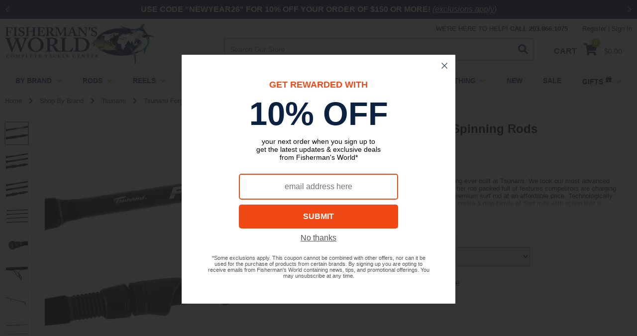

--- FILE ---
content_type: text/html
request_url: https://www.fishermansworld.net/tsunami-forged-surf-spinning-rods.html
body_size: 35326
content:
<!DOCTYPE HTML><html lang="en"><head><title>Tsunami Forged Surf Spinning Rods - Tsunami</title><meta name="keywords" content="Tsunami Forged Surf Spinning Rods Tsunami " /><meta name="Description" content="Tsunami Forged Surf Spinning Rods Tsunami Forged Surf Spinning Rods are unlike anything ever built at Tsunami. We took our most advanced technology of" /><meta content="https://s.turbifycdn.com/aah/yhst-135249874549389/tsunami-forged-surf-spinning-rods-117.jpg" property="og:image" /><link rel=canonical href="https://www.fishermansworld.net/tsunami-forged-surf-spinning-rods.html" /><script type="application/ld+json">{"@context": "http://schema.org","@type": "WebPage","name": "Tsunami Forged Surf Spinning Rods","description": "Forged Surf Spinning Rods are unlike anything ever built at Tsunami. We took our most advanced technology of surf rod blanks and built a top tier rod packed full of features competitors are charging almost double for. Forged is our way into a premium surf rod at an affordable price. Technologically advanced materials and designs combine to create a new family of Surf rods with action that is Performance Tuned for greater distance on every cast and plenty of power when fighting big fish from either the boat or the beach. Constructed of a proprietary thirty-ton tensile strength HALO Carbon fiber and 100% tip-to-butt nano carbon scrim layups, these rods boast thinner blank diameters for improved hook setting and plenty of lifting power. Blank actions load easily and transmit more energy to every longer, almost effortless cast. All two-piece models feature a tip-into-butt ferrule design in a 70/30 split to decrease bulk, increase joint stability and provide a one-piece feel. Each precisely selected and placed Fuji Stainless Steel K framed guide boasts a Slim SiC ring for less weight and optimal line flow with braided lines. Lighter guides toward the rod tip improves balance, recovery and dampening on each cast and increases sensitivity. Ergonomic grips on surf models are overlaid with textured rubber shrink material for increased comfort and better wet or dry grip and Fuji TVS 17 reel seats to fit most any reel you can choose. All models mount a Fuji rubber butt cap that stays put even on wet waders. All guide wraps are coated with tough epoxy and the rod is then coated with a non-glare protective topcoat. All rods are Moderate Fast and are available in 4 different lengths. Tsunami Forged Surf rods will deliver the performance you need to cast all day and fight big fish anywhere on the coast."}</script><meta name="viewport" content="width=device-width, initial-scale=1"/>
<meta http-equiv="Content-Type" content="text/html; charset=utf-8"/>
<meta http-equiv="X-UA-Compatible" content="IE=edge"/>
<meta name="msvalidate.01" content="B10068E46CA6B14CD5AFC790BDF6484F" />
<meta name="google-site-verification" content="ZcP2pbWhdtme22CYKb1_1hpDqNxQLHG0xEDX7bEuK-0" />
<meta name="format-detection" content="telephone=no">

<link rel="preconnect" href="https://site.fishermansworld.net">
<link rel="preconnect" href="https://sep.turbifycdn.com">
<link rel="preconnect" href="https://s.turbifycdn.com">
<link rel="preconnect" href="https://fonts.googleapis.com">
<link rel="preconnect" href="https://fonts.gstatic.com" crossorigin>
<link rel="preconnect" href="https://ajax.googleapis.com">
<link rel="preconnect" href="https://www.googletagmanager.com">
<link rel="preload" href="https://ajax.googleapis.com/ajax/libs/jquery/2.2.4/jquery.min.js" as="script">

<link rel="icon" href="https://sep.turbifycdn.com/ty/cdn/yhst-135249874549389/fmw-icon-48x48.png" sizes="48x48">
<link rel="shortcut icon" href="https://sep.turbifycdn.com/ty/cdn/yhst-135249874549389/favicon.ico">
<link rel="icon" href="https://sep.turbifycdn.com/ty/cdn/yhst-135249874549389/favicon.svg" type="image/svg+xml">
<link rel="apple-touch-icon" href="https://sep.turbifycdn.com/ty/cdn/yhst-135249874549389/fmw-icon-180x180.png" sizes="180x180">
<link rel="manifest" href="https://site.fishermansworld.net/icons/manifest.webmanifest">

<link href="https://fonts.googleapis.com/css2?family=Open+Sans:ital,wght@0,400;0,700;1,400;1,700&display=swap" rel="preload" as="style" onload="this.rel='stylesheet'">
<link href="https://use.fontawesome.com/releases/v5.8.1/css/all.css" integrity="sha384-50oBUHEmvpQ+1lW4y57PTFmhCaXp0ML5d60M1M7uH2+nqUivzIebhndOJK28anvf" crossorigin="anonymous" rel="preload" as="style" onload="this.rel='stylesheet'">

<style> body.compensate-for-scrollbar{overflow:hidden}.fancybox-active{height:auto}.fancybox-is-hidden{left:-9999px;margin:0;position:absolute!important;top:-9999px;visibility:hidden}.fancybox-container{-webkit-backface-visibility:hidden;height:100%;left:0;outline:none;position:fixed;-webkit-tap-highlight-color:transparent;top:0;-ms-touch-action:manipulation;touch-action:manipulation;transform:translateZ(0);width:100%;z-index:999999992}.fancybox-container *{box-sizing:border-box}.fancybox-bg,.fancybox-inner,.fancybox-outer,.fancybox-stage{bottom:0;left:0;position:absolute;right:0;top:0}.fancybox-outer{-webkit-overflow-scrolling:touch;overflow-y:auto}.fancybox-bg{background:#1e1e1e;opacity:0;transition-duration:inherit;transition-property:opacity;transition-timing-function:cubic-bezier(.47,0,.74,.71)}.fancybox-is-open .fancybox-bg{opacity:.9;transition-timing-function:cubic-bezier(.22,.61,.36,1)}.fancybox-caption,.fancybox-infobar,.fancybox-navigation .fancybox-button,.fancybox-toolbar{direction:ltr;opacity:0;position:absolute;transition:opacity .25s ease,visibility 0s ease .25s;visibility:hidden;z-index:99997}.fancybox-show-caption .fancybox-caption,.fancybox-show-infobar .fancybox-infobar,.fancybox-show-nav .fancybox-navigation .fancybox-button,.fancybox-show-toolbar .fancybox-toolbar{opacity:1;transition:opacity .25s ease 0s,visibility 0s ease 0s;visibility:visible}.fancybox-infobar{color:#ccc;font-size:13px;-webkit-font-smoothing:subpixel-antialiased;height:44px;left:0;line-height:44px;min-width:44px;mix-blend-mode:difference;padding:0 10px;pointer-events:none;top:0;-webkit-touch-callout:none;-webkit-user-select:none;-moz-user-select:none;-ms-user-select:none;user-select:none}.fancybox-toolbar{right:0;top:0}.fancybox-stage{direction:ltr;overflow:visible;transform:translateZ(0);z-index:99994}.fancybox-is-open .fancybox-stage{overflow:hidden}.fancybox-slide{-webkit-backface-visibility:hidden;display:none;height:100%;left:0;outline:none;overflow:auto;-webkit-overflow-scrolling:touch;padding:44px;position:absolute;text-align:center;top:0;transition-property:transform,opacity;white-space:normal;width:100%;z-index:99994}.fancybox-slide:before{content:"";display:inline-block;font-size:0;height:100%;vertical-align:middle;width:0}.fancybox-is-sliding .fancybox-slide,.fancybox-slide--current,.fancybox-slide--next,.fancybox-slide--previous{display:block}.fancybox-slide--image{overflow:hidden;padding:44px 0}.fancybox-slide--image:before{display:none}.fancybox-slide--html{padding:6px}.fancybox-content{background:#fff;display:inline-block;margin:0;max-width:100%;overflow:auto;-webkit-overflow-scrolling:touch;padding:44px;position:relative;text-align:left;vertical-align:middle}.fancybox-slide--image .fancybox-content{animation-timing-function:cubic-bezier(.5,0,.14,1);-webkit-backface-visibility:hidden;background:transparent;background-repeat:no-repeat;background-size:100% 100%;left:0;max-width:none;overflow:visible;padding:0;position:absolute;top:0;transform-origin:top left;transition-property:transform,opacity;-webkit-user-select:none;-moz-user-select:none;-ms-user-select:none;user-select:none;z-index:99995}.fancybox-can-zoomOut .fancybox-content{cursor:zoom-out}.fancybox-can-zoomIn .fancybox-content{cursor:zoom-in}.fancybox-can-pan .fancybox-content,.fancybox-can-swipe .fancybox-content{cursor:grab}.fancybox-is-grabbing .fancybox-content{cursor:grabbing}.fancybox-container [data-selectable=true]{cursor:text}.fancybox-image,.fancybox-spaceball{background:transparent;border:0;height:100%;left:0;margin:0;max-height:none;max-width:none;padding:0;position:absolute;top:0;-webkit-user-select:none;-moz-user-select:none;-ms-user-select:none;user-select:none;width:100%}.fancybox-spaceball{z-index:1}.fancybox-slide--iframe .fancybox-content,.fancybox-slide--map .fancybox-content,.fancybox-slide--pdf .fancybox-content,.fancybox-slide--video .fancybox-content{height:100%;overflow:visible;padding:0;width:100%}.fancybox-slide--video .fancybox-content{background:#000}.fancybox-slide--map .fancybox-content{background:#e5e3df}.fancybox-slide--iframe .fancybox-content{background:#fff}.fancybox-iframe,.fancybox-video{background:transparent;border:0;display:block;height:100%;margin:0;overflow:hidden;padding:0;width:100%}.fancybox-iframe{left:0;position:absolute;top:0}.fancybox-error{background:#fff;cursor:default;max-width:400px;padding:40px;width:100%}.fancybox-error p{color:#444;font-size:16px;line-height:20px;margin:0;padding:0}.fancybox-button{background:rgba(30,30,30,.6);border:0;border-radius:0;box-shadow:none;cursor:pointer;display:inline-block;height:44px;margin:0;padding:10px;position:relative;transition:color .2s;vertical-align:top;visibility:inherit;width:44px}.fancybox-button,.fancybox-button:link,.fancybox-button:visited{color:#ccc}.fancybox-button:hover{color:#fff}.fancybox-button:focus{outline:none}.fancybox-button.fancybox-focus{outline:1px dotted}.fancybox-button[disabled],.fancybox-button[disabled]:hover{color:#888;cursor:default;outline:none}.fancybox-button div{height:100%}.fancybox-button svg{display:block;height:100%;overflow:visible;position:relative;width:100%}.fancybox-button svg path{fill:currentColor;stroke-width:0}.fancybox-button--fsenter svg:nth-child(2),.fancybox-button--fsexit svg:first-child,.fancybox-button--pause svg:first-child,.fancybox-button--play svg:nth-child(2){display:none}.fancybox-progress{background:#ff5268;height:2px;left:0;position:absolute;right:0;top:0;transform:scaleX(0);transform-origin:0;transition-property:transform;transition-timing-function:linear;z-index:99998}.fancybox-close-small{background:transparent;border:0;border-radius:0;color:#ccc;cursor:pointer;opacity:.8;padding:8px;position:absolute;right:-12px;top:-44px;z-index:401}.fancybox-close-small:hover{color:#fff;opacity:1}.fancybox-slide--html .fancybox-close-small{color:currentColor;padding:10px;right:0;top:0}.fancybox-slide--image.fancybox-is-scaling .fancybox-content{overflow:hidden}.fancybox-is-scaling .fancybox-close-small,.fancybox-is-zoomable.fancybox-can-pan .fancybox-close-small{display:none}.fancybox-navigation .fancybox-button{background-clip:content-box;height:100px;opacity:0;position:absolute;top:calc(50% - 50px);width:70px}.fancybox-navigation .fancybox-button div{padding:7px}.fancybox-navigation .fancybox-button--arrow_left{left:0;left:env(safe-area-inset-left);padding:31px 26px 31px 6px}.fancybox-navigation .fancybox-button--arrow_right{padding:31px 6px 31px 26px;right:0;right:env(safe-area-inset-right)}.fancybox-caption{background:linear-gradient(0deg,rgba(0,0,0,.85) 0,rgba(0,0,0,.3) 50%,rgba(0,0,0,.15) 65%,rgba(0,0,0,.075) 75.5%,rgba(0,0,0,.037) 82.85%,rgba(0,0,0,.019) 88%,transparent);bottom:0;color:#eee;font-size:14px;font-weight:400;left:0;line-height:1.5;padding:75px 44px 25px;pointer-events:none;right:0;text-align:center;z-index:99996}@supports (padding:max(0px)){.fancybox-caption{padding:75px max(44px,env(safe-area-inset-right)) max(25px,env(safe-area-inset-bottom)) max(44px,env(safe-area-inset-left))}}.fancybox-caption--separate{margin-top:-50px}.fancybox-caption__body{max-height:50vh;overflow:auto;pointer-events:all}.fancybox-caption a,.fancybox-caption a:link,.fancybox-caption a:visited{color:#ccc;text-decoration:none}.fancybox-caption a:hover{color:#fff;text-decoration:underline}.fancybox-loading{animation:a 1s linear infinite;background:transparent;border:4px solid #888;border-bottom-color:#fff;border-radius:50%;height:50px;left:50%;margin:-25px 0 0 -25px;opacity:.7;padding:0;position:absolute;top:50%;width:50px;z-index:99999}@keyframes a{to{transform:rotate(1turn)}}.fancybox-animated{transition-timing-function:cubic-bezier(0,0,.25,1)}.fancybox-fx-slide.fancybox-slide--previous{opacity:0;transform:translate3d(-100%,0,0)}.fancybox-fx-slide.fancybox-slide--next{opacity:0;transform:translate3d(100%,0,0)}.fancybox-fx-slide.fancybox-slide--current{opacity:1;transform:translateZ(0)}.fancybox-fx-fade.fancybox-slide--next,.fancybox-fx-fade.fancybox-slide--previous{opacity:0;transition-timing-function:cubic-bezier(.19,1,.22,1)}.fancybox-fx-fade.fancybox-slide--current{opacity:1}.fancybox-fx-zoom-in-out.fancybox-slide--previous{opacity:0;transform:scale3d(1.5,1.5,1.5)}.fancybox-fx-zoom-in-out.fancybox-slide--next{opacity:0;transform:scale3d(.5,.5,.5)}.fancybox-fx-zoom-in-out.fancybox-slide--current{opacity:1;transform:scaleX(1)}.fancybox-fx-rotate.fancybox-slide--previous{opacity:0;transform:rotate(-1turn)}.fancybox-fx-rotate.fancybox-slide--next{opacity:0;transform:rotate(1turn)}.fancybox-fx-rotate.fancybox-slide--current{opacity:1;transform:rotate(0deg)}.fancybox-fx-circular.fancybox-slide--previous{opacity:0;transform:scale3d(0,0,0) translate3d(-100%,0,0)}.fancybox-fx-circular.fancybox-slide--next{opacity:0;transform:scale3d(0,0,0) translate3d(100%,0,0)}.fancybox-fx-circular.fancybox-slide--current{opacity:1;transform:scaleX(1) translateZ(0)}.fancybox-fx-tube.fancybox-slide--previous{transform:translate3d(-100%,0,0) scale(.1) skew(-10deg)}.fancybox-fx-tube.fancybox-slide--next{transform:translate3d(100%,0,0) scale(.1) skew(10deg)}.fancybox-fx-tube.fancybox-slide--current{transform:translateZ(0) scale(1)}@media (max-height:576px){.fancybox-slide{padding-left:6px;padding-right:6px}.fancybox-slide--image{padding:6px 0}.fancybox-close-small{right:-6px}.fancybox-slide--image .fancybox-close-small{background:#4e4e4e;color:#f2f4f6;height:36px;opacity:1;padding:6px;right:0;top:0;width:36px}.fancybox-caption{padding-left:12px;padding-right:12px}@supports (padding:max(0px)){.fancybox-caption{padding-left:max(12px,env(safe-area-inset-left));padding-right:max(12px,env(safe-area-inset-right))}}}.fancybox-share{background:#f4f4f4;border-radius:3px;max-width:90%;padding:30px;text-align:center}.fancybox-share h1{color:#222;font-size:35px;font-weight:700;margin:0 0 20px}.fancybox-share p{margin:0;padding:0}.fancybox-share__button{border:0;border-radius:3px;display:inline-block;font-size:14px;font-weight:700;line-height:40px;margin:0 5px 10px;min-width:130px;padding:0 15px;text-decoration:none;transition:all .2s;-webkit-user-select:none;-moz-user-select:none;-ms-user-select:none;user-select:none;white-space:nowrap}.fancybox-share__button:link,.fancybox-share__button:visited{color:#fff}.fancybox-share__button:hover{text-decoration:none}.fancybox-share__button--fb{background:#3b5998}.fancybox-share__button--fb:hover{background:#344e86}.fancybox-share__button--pt{background:#bd081d}.fancybox-share__button--pt:hover{background:#aa0719}.fancybox-share__button--tw{background:#1da1f2}.fancybox-share__button--tw:hover{background:#0d95e8}.fancybox-share__button svg{height:25px;margin-right:7px;position:relative;top:-1px;vertical-align:middle;width:25px}.fancybox-share__button svg path{fill:#fff}.fancybox-share__input{background:transparent;border:0;border-bottom:1px solid #d7d7d7;border-radius:0;color:#5d5b5b;font-size:14px;margin:10px 0 0;outline:none;padding:10px 15px;width:100%}.fancybox-thumbs{background:#ddd;bottom:0;display:none;margin:0;-webkit-overflow-scrolling:touch;-ms-overflow-style:-ms-autohiding-scrollbar;padding:2px 2px 4px;position:absolute;right:0;-webkit-tap-highlight-color:rgba(0,0,0,0);top:0;width:212px;z-index:99995}.fancybox-thumbs-x{overflow-x:auto;overflow-y:hidden}.fancybox-show-thumbs .fancybox-thumbs{display:block}.fancybox-show-thumbs .fancybox-inner{right:212px}.fancybox-thumbs__list{font-size:0;height:100%;list-style:none;margin:0;overflow-x:hidden;overflow-y:auto;padding:0;position:absolute;position:relative;white-space:nowrap;width:100%}.fancybox-thumbs-x .fancybox-thumbs__list{overflow:hidden}.fancybox-thumbs-y .fancybox-thumbs__list::-webkit-scrollbar{width:7px}.fancybox-thumbs-y .fancybox-thumbs__list::-webkit-scrollbar-track{background:#fff;border-radius:10px;box-shadow:inset 0 0 6px rgba(0,0,0,.3)}.fancybox-thumbs-y .fancybox-thumbs__list::-webkit-scrollbar-thumb{background:#2a2a2a;border-radius:10px}.fancybox-thumbs__list a{-webkit-backface-visibility:hidden;backface-visibility:hidden;background-color:rgba(0,0,0,.1);background-position:50%;background-repeat:no-repeat;background-size:cover;cursor:pointer;float:left;height:75px;margin:2px;max-height:calc(100% - 8px);max-width:calc(50% - 4px);outline:none;overflow:hidden;padding:0;position:relative;-webkit-tap-highlight-color:transparent;width:100px}.fancybox-thumbs__list a:before{border:6px solid #ff5268;bottom:0;content:"";left:0;opacity:0;position:absolute;right:0;top:0;transition:all .2s cubic-bezier(.25,.46,.45,.94);z-index:99991}.fancybox-thumbs__list a:focus:before{opacity:.5}.fancybox-thumbs__list a.fancybox-thumbs-active:before{opacity:1}@media (max-width:576px){.fancybox-thumbs{width:110px}.fancybox-show-thumbs .fancybox-inner{right:110px}.fancybox-thumbs__list a{max-width:calc(100% - 10px)}}.slick-slider{position:relative;display:block;box-sizing:border-box;-webkit-user-select:none;-moz-user-select:none;-ms-user-select:none;user-select:none;-webkit-touch-callout:none;-khtml-user-select:none;-ms-touch-action:pan-y;touch-action:pan-y;-webkit-tap-highlight-color:transparent}.slick-list{position:relative;display:block;overflow:hidden;margin:0;padding:0}.slick-list:focus{outline:none}.slick-list.dragging{cursor:pointer;cursor:hand}.slick-slider .slick-track,.slick-slider .slick-list{-webkit-transform:translate3d(0,0,0);-moz-transform:translate3d(0,0,0);-ms-transform:translate3d(0,0,0);-o-transform:translate3d(0,0,0);transform:translate3d(0,0,0)}.slick-track{position:relative;top:0;left:0;display:block;margin-left:auto;margin-right:auto}.slick-track:before,.slick-track:after{display:table;content:''}.slick-track:after{clear:both}.slick-loading .slick-track{visibility:hidden}.slick-slide{display:none;float:left;min-height:1px}[dir='rtl'] .slick-slide{float:right}.slick-slide img{display:block}.slick-slide.slick-loading img{display:none}.slick-slide.dragging img{pointer-events:none}.slick-initialized .slick-slide{display:block}.slick-loading .slick-slide{visibility:hidden}.slick-vertical .slick-slide{display:block;height:auto;border:1px solid transparent}.slick-arrow.slick-hidden{display:none}body {font-family: 'Arial',sans-serif;background-color: #fff;margin:0;padding:0;color: #0c2243;-webkit-text-size-adjust: 100%;}.wl, .inner {max-width:1460px;margin:auto;}.ca {clear:both;height:0px;}#mobileIndicator {display:none;height:1px;width:1px;}input, select textarea, button {font-family: 'Arial',sans-serif;}#wrapper {overflow-x:hidden;background-color: #fff;box-sizing:border-box;position:relative;width:100%;-webkit-transition: all 0.5s;-moz-transition: all 0.5s;-o-transition: all 0.5s;transition: all 0.5s;left:0;min-height: 100vh;}header {display:block;position:static;box-sizing:border-box;width:100%;}header.menuOn {position:relative;}header.sticky {position:fixed;top: -60px;-webkit-transition: all 0.5s;-moz-transition: all 0.5s;-o-transition: all 0.5s;transition: all 0.5s;z-index:99999999;}header div.topPromo {display:block;box-sizing:border-box;width:100%;background-color: #0a2141;color:#fff;text-align:center;padding: 10px;}header .topPromo a:link, .topPromo a:visited {color: white;text-decoration: underline;}header.sticky div.topPromo {display:none;}header div.topPromo .promoSlider {max-width:1460px;margin:auto;}header div.topPromo .slick-slider {display:flex;justify-content: center;align-items: center;}header div.topPromo span.slick-prev {padding: 0 40px 0 0;opacity: 0.5;-webkit-transition: all 0.5s;-moz-transition: all 0.5s;-o-transition: all 0.5s;transition: all 0.5s;}header div.topPromo span.slick-prev:hover {opacity: 1;}header div.topPromo span.slick-prev i {font-size: 14px;color: #fff;}header div.topPromo span.slick-next {padding: 0 0 0 40px;opacity: 0.5;-webkit-transition: all 0.5s;-moz-transition: all 0.5s;-o-transition: all 0.5s;transition: all 0.5s;}header div.topPromo span.slick-next:hover {opacity: 1;);}header div.topPromo span.slick-next i {font-size: 14px;color: #fff;}header div.middle {display:flex;justify-content: space-between;align-items: center;box-sizing:border-box;width:100%;padding: 10px;position:relative;}header.sticky div.middle {display:block;height:0;padding:0;}header div.middle div.mobileMenuIcon {display:none;}header div.middle div.logo {display:block;box-sizing:border-box;padding: 0 70px 0 0;}header.sticky div.middle div.logo {position:absolute;top:2px;left:5px;padding: 0;z-index: 1;}header div.middle div.logo a {display:block;max-width:300px;}header div.middle div.logo img {display:block;max-width:100%;height:auto;margin:0px auto;}header.sticky div.middle div.logo img {max-height: 40px;width: auto;}header div.middle div.searchForm {display:block;box-sizing:border-box;padding: 20px 20px 0 70px;flex-grow: 2;}header.sticky div.middle div.searchForm {position:absolute;top:5px;right:70px;padding: 0;z-index: 1;}header div.middle div.searchForm form.menuform {display:flex;justify-content: space-between;align-items: center;box-sizing:border-box;width:100%;border: solid 2px #c2c3c4;border-radius: 3px;overflow:hidden;height: 46px;}header.sticky div.middle div.searchForm form.menuform {width:50px;border: solid 2px transparent;height: 30px;-webkit-transition: all 0.5s;-moz-transition: all 0.5s;-o-transition: all 0.5s;transition: all 0.5s;}header.sticky div.middle div.searchForm form.menuform.open {width:250px;border: solid 2px #c2c3c4;height: 30px;background-color: #fff;}header div.middle div.searchForm form.menuform input.searchin {border: 0 none;flex-grow:2;font-size:14px;font-style:italic;color: #0c2243;padding: 0 10px;}header.sticky div.middle div.searchForm form.menuform input.searchin {font-size: 12px;opacity: 0;width:0;padding:0;-webkit-transition: all 0.5s;-moz-transition: all 0.5s;-o-transition: all 0.5s;transition: all 0.5s;}header.sticky div.middle div.searchForm form.menuform.open input.searchin {opacity: 1;width:calc(100% - 50px);padding:0 10px;}header div.middle div.searchForm form.menuform button.searchbtn {padding: 10px;cursor: pointer;border: 0 none;background-color: transparent;}header div.middle div.searchForm form.menuform button.searchbtn i {font-size: 20px;color: #193a4f;}header div.middle div.mobilePhoneIcon {display:none;}header div.middle div.mobileSearchIcon {display:none;}header div.middle div.cartBar {display:block;box-sizing:border-box;padding: 20px 20px 0;position:relative;}header.sticky div.middle div.cartBar {padding: 0;position:absolute;top: 10px;right:5px;z-index: 1;}header div.middle div.cartBar a {text-decoration: none;color: #22547D;}header div.middle div.cartBar span.label {font-size:16px;font-weight:bold;color: #2c3f5c;}header.sticky div.middle div.cartBar span.label {display:none;}header div.middle div.cartBar span.icon {padding: 0 10px;}header div.middle div.cartBar span.icon i {font-size:24px;color: #193a4f;}header div.middle div.cartBar span.totals {font-size:14px;font-weight:normal;}header div.middle div.cartBar span.totals span#cartItems {position:absolute;top: 10px;left: 95px;background-color: #9fb31d;border-radius:50%;width:18px;height:18px;text-align:center;line-height:18px;font-size:11px;color: #fff;}header.sticky div.middle div.cartBar span.totals span#cartItems {top: -7px;left: 25px;}header div.middle div.cartBar span.totals span#cartTotal {font-size:14px;font-weight:normal;color: #22547D;}header.sticky div.middle div.cartBar span.totals span#cartTotal {display:none;}header div.middle div.myaccountBar {position:absolute;top: 10px;right:10px;}header div.middle div.myaccountBar span.phone {font-size:13px;font-weight:normal;color: #0c2243;text-transform:uppercase;padding: 0 25px 0 0;}header div.middle div.myaccountBar div.reglinks {display:inline-block;font-size:13px;font-weight:bold;}header div.middle div.myaccountBar div.reglinks a.yscp_link {text-decoration: none;font-weight: normal;color: #0c2243;}header div.middle div.myaccountBar div.reglinks span {text-decoration: none;font-weight: normal;}header nav.topmenu {display:block;box-sizing:border-box;width:100%;background-color: #f4f4f4;position:relative;border-bottom: solid 1px #dadada;}header nav.topmenu ul#topMenus {display:flex;justify-content: space-evenly;align-items: center;flex-wrap: wrap;align-content: flex-start;box-sizing:border-box;width:100%;max-width:1460px;margin:auto;padding:0;list-style-type:none;}header.sticky nav.topmenu ul#topMenus {padding:0 120px;}header nav.topmenu ul#topMenus li.menuElement {display:block;list-style-type:none;padding:12px 10px;font-size: 14px;font-weight: bold;}header nav.topmenu ul#topMenus li.menuElement a {color: #193a4f;font-size: 14px;font-weight: bold;text-transform:uppercase;text-decoration: none;-webkit-transition: all 0.3s;-moz-transition: all 0.5s;-o-transition: all 0.3s;transition: all 0.3s;}header nav.topmenu ul#topMenus li.menuElement a i.fas {color: #9fb31d;}header nav.topmenu ul#topMenus li.menuElement:hover {background-color: #22547d;color: #fff;}header nav.topmenu ul#topMenus li.menuElement:hover a {color: #fff;}header nav.topmenu ul#topMenus li.menuElement:hover a i.fas {color: #fff !important;}header nav.topmenu ul#topMenus li.menuElement:hover a span {color: #fff !important;}header nav.topmenu ul#topMenus li.menuElement:hover a span i {color: #fff !important;}header div.bottomPromo {display:block;box-sizing:border-box;width:100%;background-color: #0c2243;font-size:14px;color:#d2e2fb;text-align:center;padding: 10px;}header .bottomPromo a:link, .bottomPromo a:visited {color: white;text-decoration: underline;}header.sticky div.bottomPromo {display:none;}header div.bottomPromo b {color: #fff;}footer {display:block;box-sizing:border-box;width:100%;background-color: #f5f5f0;}footer div.newsletter-socials {display:block;box-sizing:border-box;width:100%;background-color: #143856;padding: 15px 10px;}footer div.newsletter-socials div.inner {display:flex;justify-content: space-between;align-items: center;}footer div.newsletter-socials div.text {font-size: 13px;font-style: italic;font-weight: normal;color: #fff;}footer div.newsletter-socials div.text h2 {font-size: 28px;font-weight: bold;font-style: normal;color: #fff;margin:0;}footer div.newsletter-socials div.form {display:block;box-sizing:border-box;width:100%;max-width:500px;padding: 0 30px;}footer div.newsletter-socials div.form form.sign-up-form {display:flex;justify-content: space-between;align-items: stretch;box-sizing:border-box;width:100%;background-color: #fff;border-radius:4px;overflow:hidden;padding:3px;height: 48px;}footer div.newsletter-socials div.form input.email-field {border: 0 none;flex-grow:2;font-size:16px;font-style:italic;color: #0c2243;padding: 0 10px;}footer div.newsletter-socials div.form input.submit {border:0 none;background-color: #4b6f46;padding: 0 15px;font-size: 13px;font-weight: bold;color: #fff;border-radius:2px;font-family: 'Arial',sans-serif;-webkit-appearance:none;-moz-appearance:none;appearance:none;}footer div.newsletter-socials div.socials {flex-grow:2;text-align:right;}footer div.newsletter-socials div.socials a {color: #fff;padding: 0 10px;}footer div.newsletter-socials div.socials i {font-size: 26px;color: #fff;}footer div.footerLinks {display:block;box-sizing:border-box;width:100%;padding: 25px 10px;}footer div.footerLinks div.inner {display:flex;justify-content: space-between;align-items: flex-start;}footer div.footerLinks div.linksCol {display:block;padding: 0 30px 0 0}footer div.footerLinks div.linksCol h3 {color: #000;font-size: 14px;font-weight:bold;text-transform:uppercase;margin:0;padding: 0 0 15px;}footer div.footerLinks div.linksCol h3 i {display:none;}footer div.footerLinks div.linksCol a {display:block;color: #000;font-size: 13px;text-decoration: none;padding: 4px 0;}footer div.footerLinks div.linksCol a:hover {text-decoration: underline;}footer div.footerLinks div.linksCol span {display:block;color: #000;font-size: 13px;text-decoration: none;padding: 4px 0;}footer div.footerLinks div.linksCol a.large {font-size: 18px;font-weight: bold;}footer div.footerLinks div.linksCol.footerLogo {flex-grow:2;text-align:right;}footer div.footerLinks div.linksCol.footerLogo a {display:block;text-align:right;}footer div.footerLinks div.linksCol.footerLogo img {display:block;max-width:100%;height:auto;margin:0 0 0 auto;}footer div.copyright {display:block;box-sizing:border-box;width:100%;background-color: #e3e5e6;padding: 10px;}footer div.copyright div.inner {display:flex;justify-content: space-between;align-items: center;}footer div.copyright p {color: #000;font-size: 12px;}footer div.copyright a {color: #000;font-size: 12px;text-decoration: none;padding: 0 5px;}footer div.copyright div.cards {}footer div.copyright div.cards i {color: #000;font-size: 24px;margin: 0 5px;}main {display:block;box-sizing:border-box;width:100%;padding: 0;margin:0;}#breadcrumbs {padding: 10px 0;}#breadcrumbs > div {font-size:13px;color: #333;}#breadcrumbs > div a {font-size:13px;color: #333;text-decoration: none;}#breadcrumbs > div i {padding:0 10px;}#featuredBrands {display:block;box-sizing:border-box;width:100%;max-width:1460px;margin: 20px auto 40px;border-top: solid 1px #dedede;}#featuredBrands .title {display:table;box-sizing:border-box;margin:auto;background-color: #fff;padding: 0 40px;position:relative;top:-16px;text-align:center;font-size:20px;font-weight:bold;}#featuredBrands .title a.titleLink {display:block;padding: 10px;font-size: 14px;color: #22547d;text-decoration: none;font-weight:bold;}#featuredBrands span.slick-prev {position:absolute;top: 50%;left: 10px;margin-top: -18px;width:36px;height:36px;line-height:36px;text-align:center;cursor:pointer;z-index:9;-webkit-transition: all 0.5s;-moz-transition: all 0.5s;-o-transition: all 0.5s;transition: all 0.5s;}#featuredBrands span.slick-prev:hover {background-color: rgba(255,255,255,0.5);}#featuredBrands span.slick-prev i {font-size: 24px;color: #000;line-height:36px;}#featuredBrands span.slick-next {position:absolute;top: 50%;right: 10px;margin-top: -18px;width:36px;height:36px;line-height:36px;text-align:center;cursor:pointer;z-index:9;-webkit-transition: all 0.5s;-moz-transition: all 0.5s;-o-transition: all 0.5s;transition: all 0.5s;}#featuredBrands span.slick-next:hover {background-color: rgba(255,255,255,0.5);}#featuredBrands span.slick-next i {font-size: 24px;color: #000;line-height:36px;}#featuredBrands ul.slick-dots {position:absolute;bottom: -30px;left:0px;list-style-type:none;margin:0px;padding:0px;width:100%;text-align:center;}#featuredBrands ul.slick-dots li {display:inline-block;margin: 0px 5px;cursor:pointer;}#featuredBrands ul.slick-dots li button {box-sizing:border-box;background-color:#d3d5d5;border:0 none;border-radius:4px;height:8px;width:8px;text-indent:-10000px;overflow:hidden;padding:0px;cursor:pointer;}#featuredBrands ul.slick-dots li.slick-active button, #featuredBrands ul.slick-dots li:hover button {background-color: #000;}#featuredBrands .contentSlider {border-bottom: 0 none !important;}#featuredBrands div.contentsElement {display:block;box-sizing:border-box;width:20%;float:left;text-align:center;}#homePage {}#homePage div.homeHero {display:block;box-sizing:border-box;width:100%;margin: 0 auto 40px;overflow:hidden;}#homePage div.homeHero img {display:block;max-width:100%;height:auto;margin:0px auto;}#homePage div.homeHero span.slick-prev {position:absolute;top: 50%;left: 10px;margin-top: -18px;width:36px;height:36px;line-height:36px;text-align:center;cursor:pointer;z-index:9;-webkit-transition: all 0.5s;-moz-transition: all 0.5s;-o-transition: all 0.5s;transition: all 0.5s;}#homePage div.homeHero span.slick-prev:hover {background-color: rgba(255,255,255,0.5);}#homePage div.homeHero span.slick-prev i {font-size: 24px;color: #000;line-height:36px;}#homePage div.homeHero span.slick-next {position:absolute;top: 50%;right: 10px;margin-top: -18px;width:36px;height:36px;line-height:36px;text-align:center;cursor:pointer;z-index:9;-webkit-transition: all 0.5s;-moz-transition: all 0.5s;-o-transition: all 0.5s;transition: all 0.5s;}#homePage div.homeHero span.slick-next:hover {background-color: rgba(255,255,255,0.5);}#homePage div.homeHero span.slick-next i {font-size: 24px;color: #000;line-height:36px;}#homePage div.homeHero ul.slick-dots {position:absolute;bottom: -30px;left:0px;list-style-type:none;margin:0px;padding:0px;width:100%;text-align:center;}#homePage div.homeHero ul.slick-dots li {display:inline-block;margin: 0px 5px;cursor:pointer;}#homePage div.homeHero ul.slick-dots li button {box-sizing:border-box;background-color:#d3d5d5;border:0 none;border-radius:4px;height:8px;width:8px;text-indent:-10000px;overflow:hidden;padding:0px;cursor:pointer;}#homePage div.homeHero ul.slick-dots li.slick-active button, #homePage div.homeHero ul.slick-dots li:hover button {background-color: #000;}#homePage div.contentsElements {display:block;box-sizing:border-box;width:100%;padding: 0 0 20px;}#homePage div.contentsElements span.slick-prev {position:absolute;top: 50%;left: 10px;margin-top: -18px;width:36px;height:36px;line-height:36px;text-align:center;cursor:pointer;z-index:9;-webkit-transition: all 0.5s;-moz-transition: all 0.5s;-o-transition: all 0.5s;transition: all 0.5s;}#homePage div.contentsElements span.slick-prev:hover {background-color: rgba(255,255,255,0.5);}#homePage div.contentsElements span.slick-prev i {font-size: 24px;color: #000;line-height:36px;}#homePage div.contentsElements span.slick-next {position:absolute;top: 50%;right: 10px;margin-top: -18px;width:36px;height:36px;line-height:36px;text-align:center;cursor:pointer;z-index:9;-webkit-transition: all 0.5s;-moz-transition: all 0.5s;-o-transition: all 0.5s;transition: all 0.5s;}#homePage div.contentsElements span.slick-next:hover {background-color: rgba(255,255,255,0.5);}#homePage div.contentsElements span.slick-next i {font-size: 24px;color: #000;line-height:36px;}#homePage div.contentsElements ul.slick-dots {position:absolute;bottom: -30px;left:0px;list-style-type:none;margin:0px;padding:0px;width:100%;text-align:center;}#homePage div.contentsElements ul.slick-dots li {display:inline-block;margin: 0px 5px;cursor:pointer;}#homePage div.contentsElements ul.slick-dots li button {box-sizing:border-box;background-color:#d3d5d5;border:0 none;border-radius:4px;height:8px;width:8px;text-indent:-10000px;overflow:hidden;padding:0px;cursor:pointer;}#homePage div.contentsElements ul.slick-dots li.slick-active button, #homePage div.contentsElements ul.slick-dots li:hover button {background-color: #000;}#homePage div#featuredCategories div.contentsElement {display:block;box-sizing:border-box;width:20%;float:left;}#homePage #homeScrollers div.contentsElement {display:block;box-sizing:border-box;width:20%;float:left;}div.contentsElements .contentSlider {border-bottom: solid 1px #dedede;padding: 0 0 20px;}div.contentsElements .contentSlider::after {content: '';display:table;clear:both;}div.contentsElements div.contentsElement {box-sizing:border-box;padding: 13px;width: 20%;float:left;}div.contentsElements .slick-slide div.contentsElement {width:100% !important;}div.contentsElements .slick-slide div.contentsElement .image {display:block;box-sizing:border-box;width:100%;position:relative;}div.contentsElements .slick-slide div.contentsElement .image a {display:block;}div.contentsElements .slick-slide div.contentsElement .image img {display:block;max-width:100%;height:auto;margin:0px auto;}div.contentsElements .slick-slide div.contentsElement div.image div.flags {position:absolute;top:0;left:0;}div.contentsElements .slick-slide div.contentsElement div.image span.flag {display:inline-block;margin:0 1px 1px 0;padding: 5px 8px;font-weight: bold;font-size:12px;color: #fff;}div.contentsElements .slick-slide div.contentsElement div.image span.flag.new {background-color: #2792b5;}div.contentsElements .slick-slide div.contentsElement div.image span.flag.sale {background-color: #c02304;}div.contentsElements .slick-slide div.contentsElement div.image span.flag.best {background-color: #22547d;}div.contentsElements .slick-slide div.contentsElement div.image span.flag.pick {background-color: #64835f;}div.contentsElements .slick-slide div.contentsElement .name {display:block;box-sizing:border-box;width:100%;padding: 10px 0;text-align:left;}div.contentsElements .slick-slide div.contentsElement .name a {display:block;color: #000;font-size: 13px;text-decoration: none;}div.contentsElements .slick-slide div.contentsElement .price {display:block;box-sizing:border-box;width:100%;}div.contentsElements .slick-slide div.contentsElement .price .sale {font-weight: bold;font-size: 13px;color: #22547d;}div.contentsElements .slick-slide div.contentsElement .price .reg {font-size: 13px;color: #707070;text-decoration: line-through;padding: 0 0 0 10px;}div.contentsElements .slick-slide div.contentsElement div.flags.cont {display:block;box-sizing:border-box;width:100%;padding: 0 15px;}div.contentsElements .slick-slide div.contentsElement div.flags.cont span.flag {display:block;padding: 3px 0;font-size:12px;color: #000;}#homePage #homeScrollers .giftcert-banner {display:block;box-sizing:border-box;width:100%;padding: 15px 10px;}#homePage #homeScrollers .giftcert-banner img {display:block;max-width:100%;height:auto;margin:0 auto;}#homePage div#featuredCategories div.contentsElement .name {background-color: #0c2243;color: #fff;padding: 6px 10px;margin: 1px 0 0;}#homePage div#featuredCategories div.contentsElement .name a {display:block;color: #fff;font-weight:bold;font-size: 15px;text-decoration: none;text-transform:uppercase;text-align:center;}#homePage #homeKickers {box-sizing:border-box;width:100%;display:flex;justify-content: space-between;align-items: center;padding: 30px 0;}#homePage #homeKickers > div {display:block;}#homePage #homeKickers a {display:block;}#homePage #homeKickers img {display:block;max-width:100%;height:auto;margin:0px auto;}#homePage #homeScrollers {display:block;box-sizing:border-box;width:100%;padding: 20px 0;}#homePage #homeScrollers div.contentsElements {margin-bottom: 20px;}#homePage #homeScrollers .contentsElements .title {display:block;box-sizing:border-box;width:100%;border-top: solid 1px #dedede;padding: 0 0 20px;min-width:420px;}#homePage #homeScrollers .contentsElements .title span {display:inline-block;box-sizing:border-box;background-color: #f4f4f4;padding: 10px 25px 10px 10px;text-align:left;font-size: 24px;font-weight:bold;color: #000;}#homePage #homeScrollers .contentsElements .title span small{display:block;font-size: 16px;font-weight:normal;color: #333;}#homePage #homeScrollers .contentsElements .title a.titleLink {display:block;float:right;padding: 10px;font-size: 16px;color: #22547d;text-decoration: none;font-weight:bold;}#homePage #homeScrollers .contentsElements .title a.titleLink i {}#homePage #homeScrollers div.contentsElements .contentSlider {border-bottom: 0 none;}#homeBanner {display:block;box-sizing:border-box;width:100%;padding: 0 0 20px;}#homeBanner a {display:block;}#homeBanner img {display:block;max-width:100%;height:auto;margin:0px auto;}#homeMessage {display:block;box-sizing:border-box;width:100%;padding: 20px 0;text-align:center;font-size: 13px;color: #000;}#categoryPage {display:block;box-sizing:border-box;width:100%;background-color: #f7f7f7;}#categoryPage div.categoryHead {display:block;box-sizing:border-box;width:100%;background-color: #f5f5f0;}#categoryPage div.categoryHead img {display:block;max-width:100%;height:auto;margin:0px auto;}#categoryPage div.categoryHead h1 {font-size: 24px;color:#333;margin:0;padding: 20px 10px;}#categoryPage div.categoryHead h1.wh2 {font-size: 24px;color:#333;margin:0;padding: 20px 10px 5px;}#categoryPage div.categoryHead h2 {font-size: 16px;color:#333;margin:0;padding: 0 10px 20px;}#categoryPage div.breadcrumbs {display:block;box-sizing:border-box;width:100%;padding: 20px 10px;}#categoryPage div.breadcrumbs a {font-size: 13px;font-weight: normal;color: #333;text-decoration: none;}#categoryPage div.breadcrumbs i {font-size: 13px;color: #333;padding: 0 10px;}#categoryPage div.contentWrapper {display:block;box-sizing:border-box;width:100%;padding: 0 10px 30px;}#categoryPage div.contentWrapper div.contentNav {display:block;box-sizing:border-box;width:274px;float:left;background-color: #fff;padding: 15px 5px;}#categoryPage div.contentWrapper div.contentNav div.top-info {display:block;box-sizing:border-box;width:100%;}#categoryPage div.contentWrapper div.contentNav div.top-info h4 {display:none;}#categoryPage div.contentWrapper div.contentNav div.top-info h3 {font-size:24px;font-weight:bold;color: #000;margin:0;padding:0 10px 15px;}#categoryPage div.contentWrapper div.contentNav ul.menu {list-style-type:none;margin:0;padding:0;}#categoryPage div.contentWrapper div.contentNav ul.menu li {display:block;box-sizing:border-box;width:100%;}#categoryPage div.contentWrapper div.contentNav ul.menu li a {display:block;box-sizing:border-box;width:100%;padding: 5px 10px;font-size:14px;color: #000;text-decoration: none;-webkit-transition: all 0.3s;-moz-transition: all 0.5s;-o-transition: all 0.3s;transition: all 0.3s;}#categoryPage div.contentWrapper div.contentNav ul.menu li:hover a {background-color: #0b2242;color: #fff;}#categoryPage div.contentWrapper div.contentBody {display:block;box-sizing:border-box;width:calc(100% - 300px);float:right;background-color: transparent;}#categoryPage div.contentWrapper div.contentBody div.caption {display:block;box-sizing:border-box;width:100%;padding: 0 0 20px;font-size:13px;color: #1b262e;}#categoryPage div.contentWrapper div.contentBody div.caption h6 {display:inline;font-weight:normal;font-size:13px;color: #1b262e;margin: 0;}#categoryPage div.contentWrapper div.contentBody div.caption p {display:inline;font-weight:normal;font-size:13px;color: #1b262e;margin: 0;}#categoryPage div.contentWrapper div.contentBody div.caption a {color: #22547d;text-decoration: underline;}#categoryPage div.contentWrapper div.contentBody div.caption img {max-width:100%;height:auto;}#categoryPage div.contentWrapper div.contentBody div.caption iframe, #categoryPage div.contentWrapper div.contentBody div.caption object {max-width:100%;}#categoryPage div.contentWrapper div.contentBody div.contentElements {display:block;box-sizing:border-box;width:calc(100% + 20px);margin: -10px -10px 0;}#categoryPage div.contentWrapper div.contentBody div.contentElements div.contentElement {display:block;box-sizing:border-box;width:calc(25% - 20px);background-color: #fff;padding:0;float:left;margin:10px;}#categoryPage div.contentWrapper div.contentBody div.contentElements div.contentElement div.image {display:block;box-sizing:border-box;width:100%;padding:10px 10px 1px;}#categoryPage div.contentWrapper div.contentBody div.contentElements div.contentElement div.image a {display:block;}#categoryPage div.contentWrapper div.contentBody div.contentElements div.contentElement div.image img {display:block;max-width:100%;height:auto;margin:0px auto;}#categoryPage div.contentWrapper div.contentBody div.contentElements div.contentElement div.name {display:block;box-sizing:border-box;width:100%;padding:10px;text-align:center;background-color: #0b2242;}#categoryPage div.contentWrapper div.contentBody div.contentElements div.contentElement div.name a {display:block;box-sizing:border-box;width:100%;text-align:center;font-size:15px;color: #fff;text-decoration: none;}#categoryPage div.contentWrapper div.contentBody div.captionBottom {display:block;box-sizing:border-box;width:100%;padding: 20px 0;font-size:13px;color: #1b262e;}#categoryPage div.contentWrapper div.contentBody div.captionBottom a {color: #22547d;text-decoration: underline;}#categoryPage div.contentWrapper div.contentBody div.captionBottom img {max-width:100%;height:auto;}#categoryPage div.contentWrapper div.contentBody div.captionBottom iframe, #categoryPage div.contentWrapper div.contentBody div.captionBottom object {max-width:100%;}#subCategoryPage {display:block;box-sizing:border-box;width:100%;background-color: #f7f7f7;}#subCategoryPage .headerFrame {display:block;box-sizing:border-box;width:100%;background-color: #fff;}#subCategoryPage div.breadcrumbs {display:block;box-sizing:border-box;width:100%;padding: 10px;}#subCategoryPage div.breadcrumbs a {font-size: 13px;font-weight: normal;color: #333;text-decoration: none;}#subCategoryPage div.breadcrumbs i {font-size: 13px;color: #333;padding: 0 10px;}#subCategoryPage div.categoryHead {display:block;box-sizing:border-box;width:100%;}#subCategoryPage div.categoryHead img {display:block;max-width:100%;height:auto;margin:0px auto;}#subCategoryPage div.categoryHead h1 {font-size: 24px;color:#333;margin:0;padding: 0 10px 20px;}#subCategoryPage div.categoryHead h1.wh2 {font-size: 24px;color:#333;margin:0;padding: 20px 10px 5px;}#subCategoryPage div.categoryHead h2 {font-size: 16px;color:#333;margin:0;padding: 0 10px 20px;}#subCategoryPage div.contentWrapper {display:block;box-sizing:border-box;width:100%;padding: 15px 10px 30px;}#subCategoryPage div.contentWrapper div.contentNav {display:block;box-sizing:border-box;width:274px;float:left;background-color: #fff;padding: 10px;}#subCategoryPage div.contentWrapper div.contentNav .subcatName h1 {margin: 0 0 10px;font-size:26px;}#ytimesFilterFacets {}#ytimesFilterFacets div.main-label {font-size:15px;font-weight:bold;color: #000;margin:0;padding:5px 10px 10px;}#ytimesFilterFacets div.facets-frame {}#ytimesFilterFacets div.facets-frame div.selected-facets {}#ytimesFilterFacets div.facets-frame div.selected-facets div.selections {font-size:13px;font-weight:normal;color: #000;padding:4px 10px;cursor: pointer;}#ytimesFilterFacets div.facets-frame div.facets {}#ytimesFilterFacets div.facets-frame div.facets div.facet {padding: 5px 10px;border-top: solid 1px #d9d6ce;}#ytimesFilterFacets div.facets-frame div.facets div.facet.all-disabled {display:none;}#ytimesFilterFacets div.facets-frame div.facets div.facet div.label {font-size:15px;font-weight:bold;color: #000;margin:0;padding:5px 5px 10px;text-transform:uppercase;}#ytimesFilterFacets div.facets-frame div.facets div.facet div.label::after {font-family: "Font Awesome 5 Free";font-weight: 900;content: "\f067";font-size:18px;color: #000;float:right;cursor:pointer;-webkit-transition: all 0.5s;-moz-transition: all 0.5s;-o-transition: all 0.5s;transition: all 0.5s;}#ytimesFilterFacets div.facets-frame div.facets div.facet.expanded div.label::after {font-family: "Font Awesome 5 Free";font-weight: 900;content: "\f068";font-size:18px;color: #000;float:right;cursor:pointer;-webkit-transition: all 0.5s;-moz-transition: all 0.5s;-o-transition: all 0.5s;transition: all 0.5s;}#ytimesFilterFacets div.facets-frame div.facets div.facet div.label[data-label="Specials"] {display:none;}#ytimesFilterFacets div.facets-frame div.facets div.facet div.selections {}#ytimesFilterFacets div.facets-frame div.facets div.facet div.selections label {display:flex;justify-content: flex-start;align-items: center;font-size:13px;font-weight:normal;color: #000;padding:2px 4px;-webkit-transition: all 0.5s;-moz-transition: all 0.5s;-o-transition: all 0.5s;transition: all 0.5s;}#ytimesFilterFacets div.facets-frame div.facets div.facet div.selections label:hover {background-color: #f7f7f7;}#ytimesFilterFacets div.facets-frame div.facets div.facet div.selections label.disabled {display:none;}#ytimesFilterFacets div.facets-frame div.facets div.facet div.selections label.hidden {display:none;}#ytimesFilterFacets div.facets-frame div.facets div.facet div.selections input[type="checkbox"] {margin-right: 10px;}#ytimesFilterFacets div.facets-frame div.facets div.facet div.selections span.count {font-size:12px;font-weight:normal;color: #666;margin-left: 5px;}#ytimesFilterFacets div.facets-frame div.facets div.facet div.show-more {font-size:12px;font-weight:bold;color: #000;padding:10px 0;cursor: pointer;}#ytimesFilterFacets .mobile-sensor {display:none;}#subCategoryPage div.contentWrapper div.contentBody {display:block;box-sizing:border-box;width:calc(100% - 300px);float:right;background-color: transparent;}#subCategoryPage div.contentWrapper div.contentBody div.caption {display:block;box-sizing:border-box;width:100%;padding: 0 0 20px;font-size:13px;color: #1b262e;}#subCategoryPage div.contentWrapper div.contentBody div.caption h6 {display:inline;font-weight:normal;font-size:13px;color: #1b262e;margin: 0;}#subCategoryPage div.contentWrapper div.contentBody div.caption p {display:inline;font-weight:normal;font-size:13px;color: #1b262e;margin: 0;}#subCategoryPage div.contentWrapper div.contentBody div.caption a {color: #22547d;text-decoration: underline;}#subCategoryPage div.contentWrapper div.contentBody div.caption img {max-width:100%;height:auto;}#subCategoryPage div.contentWrapper div.contentBody div.caption iframe, #subCategoryPage div.contentWrapper div.contentBody div.caption object {max-width:100%;}#ytimesFilteredContent {display:block;box-sizing:border-box;width:100%;padding: 15px 0;}#ytimesFilteredContent div.controls {display:flex;justify-content: space-between;align-items: center;width: 100%;}#ytimesFilteredContent div.controls.controls-top {padding: 0 0 15px;}#ytimesFilteredContent div.controls div.size {padding: 0 15px 0 0;}#ytimesFilteredContent div.controls div.size select {border: solid 1px #8d8f92;font-size:13px;color: #000;padding: 5px;}#ytimesFilteredContent div.controls div.sort {flex-grow:2;}#ytimesFilteredContent div.controls div.sort span {display:none;}#ytimesFilteredContent div.controls div.sort select {border: solid 1px #8d8f92;font-size:13px;color: #000;padding: 5px;}#ytimesFilteredContent div.controls div.stats {padding: 0 30px;font-size:13px;color: #000;font-weight:bold;}#ytimesFilteredContent div.controls div.stats span.num {}#ytimesFilteredContent div.controls div.pages {}#ytimesFilteredContent div.controls div.pages a.page {font-weight:bold;font-size:14px;color: #000;padding: 3px 6px;}#ytimesFilteredContent div.controls div.pages a.page.active {border: solid 1px #8d8f92;background-color: #fff;text-decoration: none;}#ytimesFilteredContent div.controls div.pages a.page.next {padding: 3px 10px;text-decoration: none;}#ytimesFilteredContent div.controls div.pages a.page.prev {padding: 3px 10px;text-decoration: none;}#ytimesFilteredContent div.controls div.pages a.page.all {padding: 3px 0 3px 10px;text-decoration: none;}#ytimesFilteredContent div.contents {display:block;box-sizing:border-box;width:calc(100% + 10px);margin: 0 -5px;padding: 0;}#ytimesFilteredContent div.contents div.item {display:block;box-sizing:border-box;float:left;width:calc(25% - 10px);margin: 5px;background-color: #fff;padding: 0;text-align:left;}#ytimesFilteredContent div.contents div.item div.image {display:block;box-sizing:border-box;width:100%;position:relative;padding:10px;}#ytimesFilteredContent div.contents div.item div.image a {display:block;}#ytimesFilteredContent div.contents div.item div.image a img {display:block;max-width:100%;height:auto;margin:0px auto;}#ytimesFilteredContent div.contents div.item div.image div.flags {position:absolute;top:0;left:0;}#ytimesFilteredContent div.contents div.item div.image span.flag {display:inline-block;margin:0 1px 1px 0;padding: 5px 8px;font-weight: bold;font-size:12px;color: #fff;}#ytimesFilteredContent div.contents div.item div.image span.flag.new {background-color: #2792b5;}#ytimesFilteredContent div.contents div.item div.image span.flag.sale {background-color: #c02304;}#ytimesFilteredContent div.contents div.item div.image span.flag.best {background-color: #22547d;}#ytimesFilteredContent div.contents div.item div.image span.flag.pick {background-color: #64835f;}#ytimesFilteredContent div.contents div.item div.name {display:block;box-sizing:border-box;width:100%;padding:10px 15px;}#ytimesFilteredContent div.contents div.item div.name a {display:block;font-size: 13px;color: #000;text-decoration: none;text-align:left;}#ytimesFilteredContent div.contents div.item div.revSect {display:block;box-sizing:border-box;width:100%;padding: 0 15px;text-align:left;font-size: 13px;}#ytimesFilteredContent div.contents div.item div.revSect img {display:inline-block;max-width:100%;height:auto;margin:0;max-height: 18px;width: auto;}#ytimesFilteredContent div.contents div.item div.price {display:block;box-sizing:border-box;width:100%;padding: 10px 15px;}#ytimesFilteredContent div.contents div.item div.price div.reg {display:block;font-size:13px;font-weight:normal;color: #333;text-decoration: line-through;}#ytimesFilteredContent div.contents div.item div.price div.sale {display:inline-block;font-size:14px;font-weight:bold;color: #22547d;}#ytimesFilteredContent div.contents div.item div.price div.save {display:inline-block;font-size:13px;font-weight:normal;font-style: italic;color: #64835f;padding-left: 10px;}#ytimesFilteredContent div.contents div.item div.flags.cont {display:block;box-sizing:border-box;width:100%;padding: 0 15px;}#ytimesFilteredContent div.contents div.item div.flags.cont span.flag {display:block;padding: 3px 0;font-size:12px;color: #000;}#ytimesFilteredContent div.controls.controls-bottom {padding: 15px 0;justify-content: flex-end;}#ytimesFilteredContent div.controls.controls-bottom div.size {display:none;}#ytimesFilteredContent div.controls.controls-bottom div.sort {display:none;}#ytimesFilteredContent div.controls.controls-bottom div.stats {display:none;}#subCategoryPage div.contentWrapper div.contentBody div.captionBottom {display:block;box-sizing:border-box;width:100%;padding: 20px 0;font-size:13px;color: #1b262e;}#subCategoryPage div.contentWrapper div.contentBody div.captionBottom a {color: #22547d;text-decoration: underline;}#subCategoryPage div.contentWrapper div.contentBody div.captionBottom img {max-width:100%;height:auto;}#subCategoryPage div.contentWrapper div.contentBody div.captionBottom iframe, #subCategoryPage div.contentWrapper div.contentBody div.captionBottom object {max-width:100%;}#searchResultsPage {display:block;box-sizing:border-box;width:100%;background-color: #f7f7f7;}#searchResultsPage .headerFrame {display:block;box-sizing:border-box;width:100%;background-color: #fff;}#searchResultsPage div.categoryHead {display:block;box-sizing:border-box;width:100%;}#searchResultsPage div.categoryHead img {display:block;max-width:100%;height:auto;margin:0px auto;}#searchResultsPage div.categoryHead h1 {font-size: 24px;color:#333;margin:0;padding: 20px 10px;}#searchResultsPage div.categoryHead h1.wh2 {font-size: 24px;color:#333;margin:0;padding: 20px 10px 5px;}#searchResultsPage div.categoryHead h2 {font-size: 16px;color:#333;margin:0;padding: 0 10px 20px;}#searchResultsPage div.contentWrapper {display:block;box-sizing:border-box;width:100%;padding: 15px 10px 30px;}#searchResultsPage div.contentWrapper div.contentNav {display:block;box-sizing:border-box;width:274px;float:left;background-color: #fff;padding: 10px;}#nextopiaFilterFacets {}#nextopiaFilterFacets div.main-label {font-size:15px;font-weight:bold;color: #000;margin:0;padding:5px 10px 10px;}#nextopiaFilterFacets div.facets-frame {}#nextopiaFilterFacets div.facets-frame div.selected-facets {}#nextopiaFilterFacets div.facets-frame div.selected-facets div.selections {font-size:13px;font-weight:normal;color: #000;padding:4px 10px;cursor: pointer;}#nextopiaFilterFacets div.facets-frame div.selected-facets div.selections a {color: #000;text-decoration: none;}#nextopiaFilterFacets div.facets-frame div.facets {}#nextopiaFilterFacets div.facets-frame div.facets div.facet {padding: 10px;border-top: solid 1px #d9d6ce;}#nextopiaFilterFacets div.facets-frame div.facets div.facet.all-disabled {display:none;}#nextopiaFilterFacets div.facets-frame div.facets div.facet div.label {font-size:15px;font-weight:bold;color: #000;margin:0;padding:5px 5px 10px;text-transform:uppercase;}#nextopiaFilterFacets div.facets-frame div.facets div.facet div.selections {}#nextopiaFilterFacets div.facets-frame div.facets div.facet div.selections a {font-size:13px;font-weight:normal;color: #000;text-decoration: none;}#nextopiaFilterFacets div.facets-frame div.facets div.facet div.selections label {display:flex;justify-content: flex-start;align-items: center;font-size:13px;font-weight:normal;color: #000;padding:4px;-webkit-transition: all 0.5s;-moz-transition: all 0.5s;-o-transition: all 0.5s;transition: all 0.5s;}#nextopiaFilterFacets div.facets-frame div.facets div.facet div.selections label:hover {background-color: #f7f7f7;}#nextopiaFilterFacets div.facets-frame div.facets div.facet div.selections label.disabled {display:none;}#nextopiaFilterFacets div.facets-frame div.facets div.facet div.selections label.hidden {display:none;}#nextopiaFilterFacets div.facets-frame div.facets div.facet div.selections input[type="checkbox"] {margin-right: 10px;}#nextopiaFilterFacets div.facets-frame div.facets div.facet div.selections span.count {font-size:12px;font-weight:normal;color: #666;margin-left: 10px;}#nextopiaFilterFacets div.facets-frame div.facets div.facet div.show-more {font-size:12px;font-weight:bold;color: #000;padding:10px 0;cursor: pointer;}#searchResultsPage div.contentWrapper div.contentBody {display:block;box-sizing:border-box;width:calc(100% - 300px);float:right;background-color: transparent;}#searchResultsPage div.contentWrapper div.contentBody div.caption {display:block;box-sizing:border-box;width:100%;padding: 0 0 20px;font-size:13px;color: #1b262e;}#searchResultsPage div.contentWrapper div.contentBody div.caption p {display:inline;font-weight:normal;font-size:13px;color: #1b262e;margin: 0;}#nextopiaFilteredContent {display:block;box-sizing:border-box;width:100%;padding: 15px 0;}#nextopiaFilteredContent div.controls {display:flex;justify-content: space-between;align-items: center;width: 100%;}#nextopiaFilteredContent div.controls.controls-top {padding: 0 0 15px;}#nextopiaFilteredContent div.controls div.pagesize {padding: 0 15px 0 0;}#nextopiaFilteredContent div.controls div.pagesize select {border: solid 1px #8d8f92;font-size:13px;color: #000;padding: 5px;}#nextopiaFilteredContent div.controls div.sort {flex-grow:2;}#nextopiaFilteredContent div.controls div.sort select {border: solid 1px #8d8f92;font-size:13px;color: #000;padding: 5px;}#nextopiaFilteredContent div.controls div.view {display:flex;justify-content: center;align-items: center;padding: 0 30px;font-size:13px;color: #333;}#nextopiaFilteredContent div.controls div.view div {padding: 0 10px;}#nextopiaFilteredContent div.controls div.view div a {font-size:13px;color: #000;text-decoration: none;}#nextopiaFilteredContent div.controls div.view div.active {color: #22547d;font-weight:bold;}#nextopiaFilteredContent div.controls div.view div i {color: #bfbfbf;font-size: 16px;}#nextopiaFilteredContent div.controls div.view div.active i {color: #22547d;}#nextopiaFilteredContent div.controls div.pages {}#nextopiaFilteredContent div.controls div.pages a.page {font-weight:bold;font-size:14px;color: #000;padding: 3px 6px;}#nextopiaFilteredContent div.controls div.pages a.page.active {border: solid 1px #8d8f92;background-color: #fff;text-decoration: none;}#nextopiaFilteredContent div.controls div.pages a.page.next {padding: 3px 10px;text-decoration: none;}#nextopiaFilteredContent div.controls div.pages a.page.prev {padding: 3px 10px;text-decoration: none;}#nextopiaFilteredContent div.controls div.pages a.page.all {padding: 3px 0 3px 10px;text-decoration: none;}#nextopiaFilteredContent div.contents {display:block;box-sizing:border-box;width:calc(100% + 10px);margin: 0 -5px;padding: 0;}#nextopiaFilteredContent div.contents div.item {display:block;box-sizing:border-box;float:left;width:calc(25% - 10px);margin: 5px;background-color: #fff;padding: 0;text-align:left;}#nextopiaFilteredContent div.contents div.item div.image {display:block;box-sizing:border-box;width:100%;position:relative;padding:10px;}#nextopiaFilteredContent div.contents div.item div.image a {display:block;}#nextopiaFilteredContent div.contents div.item div.image a img {display:block;max-width:100%;height:auto;margin:0px auto;}#nextopiaFilteredContent div.contents div.item div.image div.flags {position:absolute;top:0;left:0;}#nextopiaFilteredContent div.contents div.item div.image span.flag {display:inline-block;margin:0 1px 1px 0;padding: 5px 8px;font-weight: bold;font-size:12px;color: #fff;}#nextopiaFilteredContent div.contents div.item div.image span.flag.new {background-color: #2792b5;}#nextopiaFilteredContent div.contents div.item div.image span.flag.sale {background-color: #c02304;}#nextopiaFilteredContent div.contents div.item div.image span.flag.best {background-color: #22547d;}#nextopiaFilteredContent div.contents div.item div.image span.flag.pick {background-color: #64835f;}#nextopiaFilteredContent div.contents div.item div.name {display:block;box-sizing:border-box;width:100%;padding:10px 15px;}#nextopiaFilteredContent div.contents div.item div.name a {display:block;font-size: 13px;color: #000;text-decoration: none;text-align:left;}#nextopiaFilteredContent div.contents div.item div.revSect {display:block;box-sizing:border-box;width:100%;padding: 0 15px;text-align:left;font-size: 13px;}#nextopiaFilteredContent div.contents div.item div.revSect img {display:inline-block;max-width:100%;height:auto;margin:0;max-height: 18px;width: auto;}#nextopiaFilteredContent div.contents div.item div.price {display:block;box-sizing:border-box;width:100%;padding: 10px 15px;}#nextopiaFilteredContent div.contents div.item div.price div.reg {display:block;font-size:13px;font-weight:normal;color: #333;text-decoration: line-through;}#nextopiaFilteredContent div.contents div.item div.price div.sale {display:inline-block;font-size:14px;font-weight:bold;color: #22547d;}#nextopiaFilteredContent div.contents div.item div.price div.save {display:inline-block;font-size:13px;font-weight:normal;font-style: italic;color: #64835f;padding-left: 10px;}#nextopiaFilteredContent div.contents div.item div.flags.cont {display:block;box-sizing:border-box;width:100%;padding: 0 15px;}#nextopiaFilteredContent div.contents div.item div.flags.cont span.flag {display:block;padding: 3px 0;font-size:12px;color: #000;}#nextopiaFilteredContent div.contents.list {width:100%;margin: 0;}#nextopiaFilteredContent div.contents.list div.item {float:none;width:100%;margin: 5px 0;padding: 10px;}#nextopiaFilteredContent div.contents.list div.item div.image {float:left;width: 240px;padding:0;}#nextopiaFilteredContent div.contents.list div.item div.info {display:block;box-sizing:border-box;width:calc(100% - 260px);float:right;padding:10px 0;}#nextopiaFilteredContent div.contents.list div.item div.info div.flags {position:static;top:0;left:0;padding: 0 15px 10px;}#nextopiaFilteredContent div.contents.list div.item div.info span.flag {display:inline-block;margin:0 1px 1px 0;padding: 5px 8px;font-weight: bold;font-size:12px;color: #fff;}#nextopiaFilteredContent div.contents.list div.item div.info span.flag.new {background-color: #2792b5;}#nextopiaFilteredContent div.contents.list div.item div.info span.flag.sale {background-color: #c02304;}#nextopiaFilteredContent div.contents.list div.item div.info span.flag.best {background-color: #22547d;}#nextopiaFilteredContent div.contents.list div.item div.info span.flag.pick {background-color: #64835f;}#nextopiaFilteredContent div.contents.list div.item div.info div.abs {display:block;box-sizing:border-box;width:100%;padding:10px 15px;font-size: 13px;color: #000;}#nextopiaFilteredContent div.contents.list div.item div.info div.flags.cont {display:block;box-sizing:border-box;width:100%;padding: 0 15px;}#nextopiaFilteredContent div.contents.list div.item div.info div.flags.cont span.flag {display:block;padding: 3px 0;font-weight: bold;font-size:12px;color: #000;}#nextopiaFilteredContent div.controls.controls-bottom {padding: 15px 0;justify-content: flex-end;}#nextopiaFilteredContent div.controls.controls-bottom div.sort {display:none;}#nextopiaFilteredContent div.controls.controls-bottom div.stats {display:none;}#itemPage {}#itemElements {display:flex;justify-content: space-between;align-items: flex-start;padding: 25px 0;}#itemImages {width:calc(50% - 20px);}#itemMainImage {display:block;box-sizing:border-box;width:calc(100% - 80px);float:right;position:relative;}#itemMainImage a {display:block;}#itemMainImage img {display:block;max-width:100%;height:auto;margin:0px auto;}#itemMainImage i#click2Enlarge {font-size:20px;color: #193a4f;margin:10px 0 0;}#itemMainImage div.flags {position:absolute;top:0;left:0;}#itemMainImage span.flag {display:inline-block;margin:0 1px 1px 0;padding: 5px 8px;font-weight: bold;font-size:12px;color: #fff;}#itemMainImage span.flag.new {background-color: #2792b5;}#itemMainImage span.flag.sale {background-color: #c02304;}#itemMainImage span.flag.best {background-color: #22547d;}#itemMainImage span.flag.pick {background-color: #64835f;}#itemMainImage div.previewImage {position:absolute;z-index:4;inset: 0;box-shadow: 0 2px 6px #aaa;}#itemMainImage div.previewImage img {display:block;max-width:100%;height:auto;max-height: 100%;width: auto;margin: auto;}#itemMainImage div.previewImage i.fa-times {position:absolute;top:0;right:0;padding: 10px;font-size: 15px;color: #ccc;cursor:pointer;}#itemMutliImages {display:block;box-sizing:border-box;width:47px;float:left;}#itemMutliImages .multiImage {display:block;box-sizing:border-box;width:47px;border: solid 1px #dadada;margin: 0 0 10px;}#itemMutliImages .multiImage:hover {box-shadow: 0 0 6px #aaa;}#itemMutliImages .multiImage.active {border: solid 1px #6c8f66;outline: solid 1px #6c8f66;}#itemMutliImages .multiImage.active:hover {border: solid 1px #6c8f66;box-shadow: 0 0 6px #6c8f66;}#itemMutliImages a {display:block;}#itemMutliImages a img {display:block;max-width:100%;height:auto;margin:0px auto;}.fancybox-container .fancybox-content img.fancybox-image {background-color: #fff;}#itemDetails {width:calc(50% - 20px);}h1#itemName {font-size: 24px;color: #000;margin: 0 0 5px;padding:0;}#ytimesAvgRating {display:block;box-sizing:border-box;width:100%;padding: 0 0 10px;}#itemPrice {display:block;box-sizing:border-box;width:100%;padding: 0 0 20px;}#itemPrice div.label {font-size:13px;font-style: italic;color: #22547d;}#itemPrice div.label b {font-size: 20px;font-weight: bold;font-style: normal;color: #22547d;}#itemPrice div.sale {font-size: 20px;font-weight: bold;color: #22547d;padding: 0 0 5px;}#itemPrice div.reg {display:inline-block;font-size:13px;color: #333;text-decoration: line-through;padding: 0 10px 0 0;}#itemPrice div.save {display:inline-block;font-size:13px;font-style: italic;color: #64835f;}#itemDetails div.flags {position:static;top:0;left:0;padding: 0 0 10px;}#itemDetails div.flags:empty {display:none;}#itemDetails span.flag {display:inline-block;margin:0 1px 1px 0;padding: 5px 8px;font-weight: bold;font-size:12px;color: #fff;}#itemDetails span.flag.new {background-color: #2792b5;}#itemDetails span.flag.sale {background-color: #c02304;}#itemDetails span.flag.best {background-color: #22547d;}#itemDetails span.flag.pick {background-color: #64835f;}#itemAbstract {display:block;box-sizing:border-box;width:100%;padding: 0 0 20px;font-size:13px;color: #1b262e;}#itemAbstract a.readMore {display:block;text-decoration: none;font-size:13px;font-weight: bold;color: #22547d;padding: 5px 0 0;}#itemOrder {display:block;box-sizing:border-box;width:100%;background-color: #f4f4f4;padding: 30px;margin: 10px 0 20px;border-radius: 10px;}#itemOrder.series {background-color: #fff;padding: 30px 0;}form#itemOrderForm {}#itemOptions {display:block;box-sizing:border-box;width:100%;}#itemOptions #productVariants {}#itemOptions #productVariants span.label {font-size:14px;color: #000;padding: 0 0 4px;}#itemOptions #productVariants span.label span.selectedValue {font-weight:normal;padding: 0 0 0 10px;}#itemOptions #productVariants div.selections {display:block;box-sizing:border-box;width:100%;}#itemOptions #productVariants div.selections a {display:inline-block;box-sizing:border-box;font-weight: normal;font-size:16px;color:#000;background-color: #fff;outline: solid 1px #282828;border: solid 1px #fff;padding:10px 15px;margin: 0px 8px 8px 0px;min-width:40px;cursor:pointer;text-align:center;text-decoration: none;}#itemOptions #productVariants div.selections a:hover {outline: solid 1px #6b8c64;border: solid 1px #6b8c64;}#itemOptions #productVariants div.selections a.selected {outline: solid 1px #6b8c64;border: solid 1px #6b8c64;background-color: #ebfef8;box-shadow: 0 0 6px #aaa;}#itemOptions div.optionSet {}#itemOptions div.option {display:block;box-sizing:border-box;width:100%;padding: 0 0 15px;}#itemOptions div.option.disabled {opacity:0.3}#itemOptions div.option span.label {display:block;font-size:14px;font-weight: bold;color: #000;padding: 0 0 5px;}#itemOptions div.option select {display:block;box-sizing:border-box;width:100%;max-width: 375px;padding: 10px;border: solid 1px #8d8f92;font-size:13px;color: #000;}#itemOptions div.option input {display:block;box-sizing:border-box;width:100%;max-width: 375px;padding: 10px;border: solid 1px #8d8f92;font-size:13px;color: #000;}#itemOptions div.option select.error, #itemOptions div.option input.error {outline: solid 2px #f14916;}#itemOptions div.option.colorswatch {}#itemOptions div.option.colorswatch .error {outline: solid 2px #f14916;}#itemOptions div.option.colorswatch span.label {font-size:14px;color: #000;padding: 0 0 4px;}#itemOptions div.option.colorswatch span.label span.selectedValue {font-weight:normal;padding: 0 0 0 10px;}#itemOptions div.option.colorswatch div.colorboxes {display:flex;flex-wrap: wrap;justify-content: flex-start;align-items: stretch;box-sizing:border-box;width:100%;padding: 5px 0;}#itemOptions div.option.colorswatch div.colorboxes span.optionElem {display:inline-block;box-sizing:border-box;width:50px;height: 50px;padding:2px;margin: 0 8px 8px 0;overflow:hidden;outline: solid 1px #282828;border: solid 1px #fff;background-color: #fff;}#itemOptions div.option.colorswatch div.colorboxes span.optionElem span.color {display:block;box-sizing:border-box;width:44px;height: 44px;}#itemOptions div.option.colorswatch div.colorboxes span.optionElem.selected {outline: solid 1px #6b8c64;border: solid 1px #6b8c64;background-color: #ebfef8;box-shadow: 0 0 6px #aaa;}#itemOptions div.option.colorswatch div.colorboxes span.optionElem:hover {outline: solid 1px #6b8c64;border: solid 1px #6b8c64;}#itemOptions div.option.colorswatch div.colorboxes span.optionElem img {display:block;max-width:100%;height:auto;margin:0px auto;}#itemOptions div.option.colorswatch div.colorboxes span.optionElem.oos {position:relative;opacity:0.5;}#itemOptions div.option.colorswatch div.colorboxes span.optionElem.oos .line {position:absolute;top:0;left:0;display:block;width:100%;height:100%;background: linear-gradient(to top left, transparent calc(50% - 1px), #282828, transparent calc(50% + 1px) );}#itemOptions div.option.textbox {}#itemOptions div.option.textbox .error {outline: solid 2px #f14916;}#itemOptions div.option.textbox span.label {font-size:14px;color: #000;padding: 0 0 4px;}#itemOptions div.option.textbox span.label span.selectedValue {font-weight:normal;padding: 0 0 0 10px;}#itemOptions div.option.textbox div.textboxOptions {display:block;box-sizing:border-box;width:100%;}#itemOptions div.option div.textboxOptions span.optionElem {display:inline-block;box-sizing:border-box;font-weight: normal;font-size:16px;color:#000;background-color: #fff;outline: solid 1px #282828;border: solid 1px #fff;padding:10px 15px;margin: 0px 8px 8px 0px;min-width:40px;cursor:pointer;text-align:center;}#itemOptions div.option div.textboxOptions span.optionElem:hover {outline: solid 1px #6b8c64;border: solid 1px #6b8c64;}#itemOptions div.option div.textboxOptions span.optionElem.selected {outline: solid 1px #6b8c64;border: solid 1px #6b8c64;background-color: #ebfef8;box-shadow: 0 0 6px #aaa;}#itemOptions div.option div.textboxOptions select {display:none !important;}#itemOptions div.option.textbox div.textboxOptions span.optionElem.oos {position:relative;opacity:0.5;}#itemOptions div.option.textbox div.textboxOptions span.optionElem.oos .line {position:absolute;top:0;left:0;display:block;width:100%;height:100%;background: linear-gradient(to top left, transparent calc(50% - 1px), #282828, transparent calc(50% + 1px) );}#priceTotal {display:block;box-sizing:border-box;width:100%;padding:5px 0;font-style:italic;font-size:15px;color: #222;}#preOrderEstimate {padding: 10px 0 0;font-size: 14px;}#preOrderEstimate span {font-weight:bold;}form#itemOrderForm div.itemAdd2Cart {display:flex;justify-content: flex-start;align-items: stretch;width: 100%;padding: 10px 0;}div#qtyBox {padding: 2px 5px;border: solid 1px #8d8f92;text-align:center;background-color: #fff;}div#qtyBox span.label {display:block;font-size:12px;color: #000;text-align:center;}div#qtyBox input {border: 0 none;font-size: 22px;font-weight: bold;color: #000;padding: 3px;text-align:center;}form#itemOrderForm div.itemAdd2Cart input.addtocartImg {margin: 0 0 0 15px;cursor: pointer;-webkit-appearance:none;-moz-appearance:none;appearance:none;max-width: calc(100% - 100px);display: block;height: auto;}form#itemOrderForm div.itemAdd2Cart button.preOrder {margin: 0 0 0 15px;cursor: pointer;border: 0 none;display: block;box-sizing: border-box;font-size: 16px;text-transform:uppercase;font-weight: bold;color: #fff;padding: 6px 40px;background-color: #f14916;border-radius: 6px;}form#itemOrderForm div.itemAdd2Cart input.preOrder {margin: 0 0 0 15px;cursor: pointer;border: 0 none;display: block;box-sizing: border-box;}#itemOrder div.itemShare {display:flex;justify-content: flex-start;align-items: center;width: 100%;padding: 10px 0 0;}#qandaLink {white-space: nowrap;cursor:pointer;}#itemSocials {display:flex;justify-content: flex-start;align-items: center;width: 100%;margin: 0 0 0 40px;}#itemSocials span.title {padding: 0 10px 0 0;}#itemSocials div.sharethis-inline-share-buttons div.st-btn {display:inline-block !important;}#itemOrder #FourPdialog {display:block;box-sizing:border-box;width:100%;}#itemOrder #FourPdialog #fourPform {display:block;box-sizing:border-box;width:100%;max-width: 510px;padding: 20px;border: solid 2px #ef2f02;border-radius: 4px;}#itemOrder #FourPdialog div.title {display:block;padding: 0 0 15px;font-size: 17px;font-weight:bold;color: #f14916;}#itemOrder #FourPdialog div.title i {font-size: 18px;margin: 0 10px 0 0;}#itemOrder #FourPdialog p {margin:0;padding: 0 0 4px;font-size: 14px;font-weight:bold;color: #000;}#itemOrder #FourPdialog .oosFields {display:block;box-sizing:border-box;width: 100%;padding: 0;}#itemOrder #FourPdialog .oosFields #inv-email-address {display:block;box-sizing:border-box;width:100%;font-size: 16px;font-weight: normal;color: #000;padding: 5px 10px;border: solid 1px #8d8f92;}#itemOrder #FourPdialog .oosFields i {display:block;font-size: 12px;color: #353535;}#itemOrder #FourPdialog .oosFields input[type="submit"]#inv-submit {margin: 10px 0 0;cursor: pointer;border: 0 none;display: block;width: 100%;max-width: 170px;text-align:center;box-sizing: border-box;font-size: 16px;text-transform:uppercase;font-weight: bold;color: #fff;padding: 6px 40px;background-color: #23547d;border-radius: 3px;-webkit-appearance:none;-moz-appearance:none;appearance:none;}#itemOrder #FourPdialog .oosFields #inv-submit {margin: 10px 0 0;cursor: pointer;display: block;box-sizing: border-box;cursor: pointer;}#cFourPdialog {display:block;box-sizing:border-box;width:510px;padding: 30px;border-radius: 10px;background-color: transparent;}#cFourPdialog .fourPform {display:block;box-sizing:border-box;width:100%;max-width: 510px;padding: 20px;border: solid 2px #ef2f02;border-radius: 4px;background-color: #f4f4f4;}#cFourPdialog div.title {display:block;padding: 0 0 15px;font-size: 17px;font-weight:bold;color: #f14916;}#cFourPdialog div.title i {font-size: 18px;margin: 0 10px 0 0;}#cFourPdialog p {margin:0;padding: 0 0 4px;font-size: 14px;font-weight:bold;color: #000;}#cFourPdialog .oosFields {display:block;box-sizing:border-box;width: 100%;padding: 0;}#cFourPdialog .oosFields #inv-email-address-class {display:block;box-sizing:border-box;width:100%;font-size: 16px;font-weight: normal;color: #000;padding: 5px 10px;border: solid 1px #8d8f92;}#cFourPdialog .oosFields i, #cFourPdialog .oosFields span {display:block;font-size: 12px;color: #353535;}#cFourPdialog .oosFields input[type="submit"]#inv-submit-class {margin: 10px 0 0;cursor: pointer;border: 0 none;display: block;width: 100%;max-width: 170px;text-align:center;box-sizing: border-box;font-size: 16px;text-transform:uppercase;font-weight: bold;color: #fff;padding: 6px 40px;background-color: #23547d;border-radius: 3px;-webkit-appearance:none;-moz-appearance:none;appearance:none;}#cFourPdialog .oosFields #inv-submit-class {margin: 10px 0 0;cursor: pointer;display: block;box-sizing: border-box;cursor: pointer;}#cFourPdialog button.fancybox-button.fancybox-close-small {color: #fff !important;}#promoItemsFrame {display:block;box-sizing:border-box;width:100%;padding: 10px 0;}#promoItemsFrame div.title {display:block;box-sizing:border-box;width:100%;font-size: 16px;font-weight:bold;color: #000;}#promoItemsFrame div.title span.xchg {color: #f1592a;}#promoItemsFrame div.title i.far {color: #006db2;}#promoItemsFrame div.title i.note {display:block;font-weight:normal;font-size: 14px;padding: 5px 0 0;}#promoItemsFrame div.inner {display:flex;justify-content: flex-start;align-items: stretch;box-sizing:border-box;width:100%;padding: 10px 0;}#promoItemsFrame div.inner.slick-initialized {display:block;}#promoItemsFrame div.inner .slick-track {display:flex;}#promoItemsFrame div.promoItem {display: flex;justify-content: space-between;align-items: stretch;flex-direction: column;box-sizing:border-box;max-width: calc(33.33% - 10px);margin: 0 5px;padding: 15px;border: solid 2px #f1592a;border-radius: 6px;}#promoItemsFrame div.promoItem.selected, #promoItemsFrame div.promoItem:hover {border: solid 2px #f1592a;}#promoItemsFrame div.promoItem div.image {display:block;box-sizing:border-box;width:100%;padding: 0 0 10px;}#promoItemsFrame div.promoItem div.image a {display:block;}#promoItemsFrame div.promoItem.selected div.image a {}#promoItemsFrame div.promoItem div.image img {display:block;max-width:100%;height:auto;margin:0 auto;}#promoItemsFrame div.promoItem div.name {display:block;box-sizing:border-box;width:100%;padding: 0 0 10px;}#promoItemsFrame div.promoItem div.name a {display:block;font-size: 13px;color: #000;text-decoration: none;}#promoItemsFrame div.promoItem.selected div.name a {display:block;font-size: 13px;color: #000;text-decoration: none;}#promoItemsFrame div.promoItem div.options {display:block;box-sizing:border-box;width:100%;padding: 0 0 10px;}#promoItemsFrame div.promoItem div.options div.option-group {display:block;box-sizing:border-box;width:100%;padding: 0 0 10px;}#promoItemsFrame div.promoItem div.options div.option-group:last-child {padding: 0;}#promoItemsFrame div.promoItem div.options span {display: block;font-weight:bold;font-size: 12px;}#promoItemsFrame div.promoItem div.options select {display:block;box-sizing:border-box;width:100%;padding: 5px;background-color: #fff;border: solid 1px #8e8f93;}#promoItemsFrame div.promoItem div.callToAction {flex-grow: 1;display: flex;justify-content: flex-end;align-items: stretch;flex-direction: column;box-sizing:border-box;width:100%;}#promoItemsFrame div.promoItem div.callToAction button {-webkit-appearance:none;-moz-appearance:none;appearance:none;display: table;box-sizing:border-box;width:100%;text-align:center;border: solid 2px #f1592a;padding: 8px;font-weight:bold;border-radius: 5px;}#promoItemsFrame div.promoItem div.callToAction button.selectItem {background-color: #f1592a;color: #fff;cursor: pointer;}#promoItemsFrame div.promoItem div.callToAction button.selected {border: solid 2px #9fb31d;background-color: #fff;color: #9fb31d;}#promoItemsFrame div.inner span.slick-prev {position: absolute;top: 50%;left: -30px;margin-top: -18px;width: 36px;height: 36px;line-height: 36px;text-align: center;cursor: pointer;z-index: 9;transition: all 0.5s;}#promoItemsFrame div.inner span.slick-next {position: absolute;top: 50%;right: -30px;margin-top: -18px;width: 36px;height: 36px;line-height: 36px;text-align: center;cursor: pointer;z-index: 9;transition: all 0.5s;}.promoItemsBanner {display:table;box-sizing:border-box;width: calc(100% - 20px);max-width: 775px;margin: 20px auto;padding: 10px;border: solid 2px #c5c5c5;border-radius: 6px;}.promoItemsBanner div.inner {display:flex;justify-content: space-between;align-items: center;box-sizing:border-box;width:100%;}.promoItemsBanner div.image {display:block;box-sizing:border-box;width: 100px;}.promoItemsBanner div.image img {display:block;max-width:100%;height:auto;margin:0 auto;}.promoItemsBanner div.info {display:block;box-sizing:border-box;width:calc(100% - 120px);}.promoItemsBanner div.info div.title {display:flex;justify-content: flex-start;align-items: center;box-sizing:border-box;width:100%;}.promoItemsBanner div.info div.title div.name {display: table;box-sizing:border-box;padding: 6px 15px;background-color: #f1592a;color: #fff;font-weight:bold;text-transform:uppercase;font-size: 14px;}.promoItemsBanner div.info div.title div.qual {padding: 0 10px;color: #f1592a;font-weight:bold;font-size: 14px;}.promoItemsBanner div.info div.title div.qual i {}.promoItemsBanner div.info div.text {display:block;box-sizing:border-box;width:100%;padding: 10px 0 0;font-size: 13px;color: #000;line-height: 1.5;}div.item div.image span.flag.ribbon {position: relative;z-index:1;padding: 5px !important;}div.item div.image span.flag.ribbon::before, div.item div.image span.flag.ribbon::after {content: '';position: absolute;bottom: -10px;border-width: 10px;border-style: solid;z-index: -1;}div.item div.image span.flag.ribbon::before {left: 0;border-color: transparent transparent transparent #f04915;}div.item div.image span.flag.ribbon::after {right: 0;border-color: transparent #f04915 transparent transparent;}#itemTabsFrame {display:block;box-sizing:border-box;width:100%;border-top: solid 3px #22547d;}#itemTabs {}#itemTabsControlsFrame {background-color: #f4f4f4;position: sticky;top:45px;z-index: 10;}ul#itemTabsControls {display:flex;justify-content: flex-start;align-items: center;box-sizing:border-box;width:100%;max-width:1460px;margin: auto;list-style-type:none;padding: 0;}ul#itemTabsControls li {display:block;padding: 16px;list-style-type:none;font-size: 14px;font-weight: bold;color: #193a4f;text-transform:uppercase;margin: 0 20px 0 0;}ul#itemTabsControls li.active, ul#itemTabsControls li:hover {background-color: #22547d;color: #fff;}ul#itemTabsControls i {font-size: 12px;color: #a2b524;margin: 0 0 0 10px;}ul#itemTabsControls li.active i, ul#itemTabsControls li:hover i {color: #fff;}#itemTabsContents {display:block;box-sizing:border-box;width:100%;}#itemTabsContents div.itemTabsContent {display:block;box-sizing:border-box;width:100%;max-width:1460px;margin: auto;padding: 25px 0;}#itemTabsContents div.itemTabsContent h3 {display:block;box-sizing:border-box;width:100%;margin:0 0 20px;border-top: solid 1px #dedede;background-color: #f4f4f4;font-size:24px;font-weight:bold;color: #000;padding: 10px 14px;}#itemTabsContents div.itemTabsContent h3 i {display:none;font-size: 28px;color: #000;margin: 0 0 0 15px;}#itemTabsContents div.itemTabsContent.open h3 i {-webkit-transform: rotate(180deg);-moz-transform: rotate(180deg);-o-transform: rotate(180deg);-ms-transform: rotate(180deg);transform: rotate(180deg);}div.innerContent {font-size: 15px;color: #000;}div.prop65 {display:flex;justify-content: flex-start;align-items: center;box-sizing:border-box;width:100%;padding: 20px 0;font-size: 12px;color: #000;}div.prop65 i {margin: 0 10px 0 0;font-size: 24px;color: #fee26b;background: radial-gradient(#000 0%, #fff 50%, #fff 100%);text-shadow: 0 1px 2px #000;}#itemDescription {}#itemTabsContents div.itemTabsContent#itemDescription h3 {display:none;}#modelsAttribs {}#itemTabsFrame.series #itemTabsContents div.itemTabsContent#modelsAttribs h3 {display:none;}#modelsAttribs table {display:table;box-sizing:border-box;width:100%;}#modelsAttribs table tr.head {}#modelsAttribs table tr.head th {padding: 10px 3px;text-align:left;font-size: 14px;font-weight: bold;color: #1e2b36;border-bottom: solid 4px #305d82;}#modelsAttribs table tr.head th.price {padding: 10px 3px 10px 10px;}#modelsAttribs table tr.head th.qty {padding: 10px 3px 10px 20px;}#modelsAttribs table tr {}#modelsAttribs table tr.actual {background-color: #fefadd;}#modelsAttribs table tr td {padding: 15px 8px;text-align:left;font-size: 14px;font-weight: normal;color: #000;border-bottom: solid 1px #d7d4c4;}#modelsAttribs table tr td[data-label=price] {text-align:right;}#modelsAttribs table tr td a {color: #22547d;text-decoration: none;}#modelsAttribs table tr td a:hover {text-decoration: underline;}#modelsAttribs table tr td small {display:block;font-style: italic;color: #f04915;}#modelsAttribs table tr td div.priceDiv {}#modelsAttribs table tr td div.priceDiv div.price-bold {font-weight: bold;}#modelsAttribs table tr td.tdoos {text-align:right;}#modelsAttribs table tr td div.oos {display:block;box-sizing:border-box;cursor: pointer;}#modelsAttribs table tr td div.oos img {}#modelsAttribs table tr td div.moreOptions {display:block;box-sizing:border-box;font-size:12px;font-weight:bold;color:#1e2b36;padding:6px 20px;background-color: #f4f4f4;border-radius:4px;}#modelsAttribs table tr td form.itemOrderForm {}#modelsAttribs table tr td form.itemOrderForm div.itemAdd2Cart {display:flex;justify-content: space-between;align-items: center;}#modelsAttribs table tr td form.itemOrderForm div.itemAdd2Cart div.qtyBox {padding: 0 10px 0 0;}#modelsAttribs table tr td form.itemOrderForm div.itemAdd2Cart div.qtyBox input {border: solid 1px #dedede;font-size: 15px;font-weight: bold;color: #000;padding: 5px;text-align:center;}#modelsAttribs table tr td form.itemOrderForm div.itemAdd2Cart input.addtocartImg {border: 0 none;display:block;box-sizing:border-box;font-size:12px;font-weight:bold;color:#fff;cursor: pointer;}#modelsAttribs table tr td form.itemOrderForm div.itemAdd2Cart input.preOrder {margin-top: -10px;}#modelsAttribs table tr td a button {border: solid 1px #999;background-color: #ccc;color: #000;padding: 5px 15px;cursor: pointer;}#showMoreModels {display:none;}#relatedItems {display:block;box-sizing:border-box;width:100%;padding: 0 0 20px;}#relatedItems div.relatedContents.sliderDiv {}#relatedItems div.relatedContents div.contentsElement {display:block;box-sizing:border-box;width:20%;float:left;padding:10px;}#relatedItems div.relatedContents.slick-initialized div.contentsElement {display:block;box-sizing:border-box;width:100%;padding:10px;float:none;}#relatedItems div.relatedContents div.contentsElement div.image {display:block;box-sizing:border-box;width:100%;position:relative;padding:10px;}#relatedItems div.relatedContents div.contentsElement div.image a {display:block;}#relatedItems div.relatedContents div.contentsElement div.image img {display:block;max-width:100%;height:auto;margin:0px auto;}#relatedItems div.relatedContents div.contentsElement div.image div.flags {position:absolute;top:0;left:0;}#relatedItems div.relatedContents div.contentsElement div.image span.flag {display:inline-block;margin:0 1px 1px 0;padding: 5px 8px;font-weight: bold;font-size:12px;color: #fff;}#relatedItems div.relatedContents div.contentsElement div.image span.flag.new {background-color: #2792b5;}#relatedItems div.relatedContents div.contentsElement div.image span.flag.sale {background-color: #c02304;}#relatedItems div.relatedContents div.contentsElement div.image span.flag.best {background-color: #22547d;}#relatedItems div.relatedContents div.contentsElement div.image span.flag.pick {background-color: #64835f;}#relatedItems div.relatedContents div.contentsElement div.name {display:block;box-sizing:border-box;width:100%;padding:10px 15px;}#relatedItems div.relatedContents div.contentsElement div.name a {display:block;font-size: 13px;color: #000;text-decoration: none;text-align:left;}#relatedItems div.relatedContents div.contentsElement div.rating {display:block;box-sizing:border-box;width:100%;padding: 0 15px;text-align:left;font-size: 13px;}#relatedItems div.relatedContents div.contentsElement div.rating img {display:inline-block;max-width:100%;height:auto;margin:0;max-height: 18px;width: auto;}#relatedItems div.relatedContents div.contentsElement div.price {display:block;box-sizing:border-box;width:100%;padding: 10px 15px;}#relatedItems div.relatedContents div.contentsElement div.price div.reg {display:block;font-size:13px;font-weight:normal;color: #333;text-decoration: line-through;}#relatedItems div.relatedContents div.contentsElement div.price div.sale {display:inline-block;font-size:14px;font-weight:bold;color: #22547d;}#relatedItems div.relatedContents div.contentsElement div.price div.save {display:inline-block;font-size:13px;font-weight:normal;font-style: italic;color: #64835f;padding-left: 10px;}#relatedItems div.relatedContents div.contentsElement div.flags.cont {display:block;box-sizing:border-box;width:100%;padding: 0 15px;}#relatedItems div.relatedContents div.contentsElement div.flags.cont span.flag {display:block;padding: 3px 0;font-size:12px;color: #000;}#relatedItems div.relatedContents span.slick-prev {position:absolute;top: 50%;left: 10px;margin-top: -18px;width:36px;height:36px;line-height:36px;text-align:center;cursor:pointer;z-index:9;-webkit-transition: all 0.5s;-moz-transition: all 0.5s;-o-transition: all 0.5s;transition: all 0.5s;}#relatedItems div.relatedContents span.slick-prev:hover {background-color: rgba(255,255,255,0.5);}#relatedItems div.relatedContents span.slick-prev i {font-size: 24px;color: #000;line-height:36px;}#relatedItems div.relatedContents span.slick-next {position:absolute;top: 50%;right: 10px;margin-top: -18px;width:36px;height:36px;line-height:36px;text-align:center;cursor:pointer;z-index:9;-webkit-transition: all 0.5s;-moz-transition: all 0.5s;-o-transition: all 0.5s;transition: all 0.5s;}#relatedItems div.relatedContents span.slick-next:hover {background-color: rgba(255,255,255,0.5);}#relatedItems div.relatedContents span.slick-next i {font-size: 24px;color: #000;line-height:36px;}#relatedItems div.relatedContents ul.slick-dots {position:absolute;bottom: -30px;left:0px;list-style-type:none;margin:0px;padding:0px;width:100%;text-align:center;}#relatedItems div.relatedContents ul.slick-dots li {display:inline-block;margin: 0px 5px;cursor:pointer;}#relatedItems div.relatedContents ul.slick-dots li:only-child {display:none;}#relatedItems div.relatedContents ul.slick-dots li button {box-sizing:border-box;background-color:#d3d5d5;border:0 none;border-radius:4px;height:8px;width:8px;text-indent:-10000px;overflow:hidden;padding:0px;cursor:pointer;}#relatedItems div.relatedContents ul.slick-dots li.slick-active button, #homePage div.contentsElements ul.slick-dots li:hover button {background-color: #000;}#ytimesQnA {}#ytimesQnA div.title {display:flex;justify-content: flex-start;align-items: center;box-sizing:border-box;width:100%;padding: 10px 0;font-size: 16px;color: #333;border-bottom: solid 1px #efefef;}#ytimesQnA div.title button {display:block;font-size:16px;color:#fff;padding:8px 26px;background-color: #22547d;border: 0 none;border-radius:5px;margin: 0 0 0 20px;}#ytimesQnA dl {display:block;box-sizing:border-box;width:100%;padding: 10px;}#ytimesQnA dt {display:flex;justify-content: flex-start;align-items: center;font-size:20px;font-weight:bold;color: #222;padding: 15px 0 10px;}#ytimesQnA dt > span:first-child {display:block;font-size:25px;color:#fff;padding:5px 7px;background-color: #64835f;border-radius:5px;margin: 0 15px 0 0;}#ytimesQnA dd {display:flex;justify-content: flex-start;align-items: flex-start;font-size:15px;font-weight:bold;color: #222;border-bottom: solid 1px #efefef;padding: 0 0 15px;}#ytimesQnA dd > span:first-child {display:block;font-size:25px;color:#fff;padding:5px 7px;background-color: #22547d;border-radius:5px;margin: 0 15px 0 0;}#ytimesQnA div.qaLink {display:block;box-sizing:border-box;width:100%;padding: 10px 0;font-size: 16px;color: #333;}#ytimesQnA div.qaLink a {color: #22547d;}form#qaform {}form#qaform label {display:block;box-sizing:border-box;width:100%;padding: 0 0 10px;font-size: 15px;color: #222;}form#qaform label input[name="email"] {display:block;box-sizing:border-box;padding: 5px;border: solid 1px #dedede;border-radius: 3px;width: 100%;max-width: 300px;}form#qaform label textarea {display:block;box-sizing:border-box;padding: 5px;border: solid 1px #dedede;border-radius: 3px;width: 100%;max-width: 450px;}form#qaforminput[type="submit"] {display:block;box-sizing:border-box;font-size:16px;color:#fff;padding:8px 26px;background-color: #22547d;border-radius:5px;margin: 0 0 0 20px;}#recentlyViewedItems {display:block;box-sizing:border-box;width:100%;padding: 0 0 20px;}#recentlyViewedItems div.contentsElement {display:block;box-sizing:border-box;width:20%;float:left;padding:10px;}#relatedItems div.contentsElements.slick-initialized div.contentsElement {display:block;box-sizing:border-box;width:100%;padding:10px;float:none;}#recentlyViewedItems div.contentsElement div.image {display:block;box-sizing:border-box;width:100%;position:relative;padding:10px;}#recentlyViewedItems div.contentsElement div.image a {display:block;}#recentlyViewedItems div.contentsElement div.image img {display:block;max-width:100%;height:auto;margin:0px auto;}#recentlyViewedItems div.contentsElement div.image div.flags {position:absolute;top:0;left:0;}#recentlyViewedItems div.contentsElement div.image span.flag {display:inline-block;margin:0 1px 1px 0;padding: 5px 8px;font-weight: bold;font-size:12px;color: #fff;}#recentlyViewedItems div.contentsElement div.image span.flag.new {background-color: #2792b5;}#recentlyViewedItems div.contentsElement div.image span.flag.sale {background-color: #c02304;}#recentlyViewedItems div.contentsElement div.image span.flag.best {background-color: #22547d;}#recentlyViewedItems div.contentsElement div.image span.flag.pick {background-color: #64835f;}#recentlyViewedItems div.contentsElement div.name {display:block;box-sizing:border-box;width:100%;padding:10px 15px;}#recentlyViewedItems div.contentsElement div.name a {display:block;font-size: 13px;color: #000;text-decoration: none;text-align:left;}#recentlyViewedItems div.contentsElement div.rating {display:block;box-sizing:border-box;width:100%;padding: 0 15px;text-align:left;font-size: 13px;}#recentlyViewedItems div.contentsElement div.rating img {display:inline-block;max-width:100%;height:auto;margin:0;max-height: 18px;width: auto;}#recentlyViewedItems div.contentsElement div.price {display:block;box-sizing:border-box;width:100%;padding: 10px 15px;}#recentlyViewedItems div.contentsElement div.price div.reg {display:block;font-size:13px;font-weight:normal;color: #333;text-decoration: line-through;}#recentlyViewedItems div.contentsElement div.price div.sale {display:inline-block;font-size:14px;font-weight:bold;color: #22547d;}#recentlyViewedItems div.contentsElement div.price div.save {display:inline-block;font-size:13px;font-weight:normal;font-style: italic;color: #64835f;padding-left: 10px;}#recentlyViewedItems div.contentsElement div.flags.cont {display:block;box-sizing:border-box;width:100%;padding: 0 15px;}#recentlyViewedItems div.contentsElement div.flags.cont span.flag {display:block;padding: 3px 0;font-size:12px;color: #000;}#recentlyViewedItems span.slick-prev {position:absolute;top: 50%;left: 10px;margin-top: -18px;width:36px;height:36px;line-height:36px;text-align:center;cursor:pointer;z-index:9;-webkit-transition: all 0.5s;-moz-transition: all 0.5s;-o-transition: all 0.5s;transition: all 0.5s;}#recentlyViewedItems span.slick-prev:hover {background-color: rgba(255,255,255,0.5);}#recentlyViewedItems span.slick-prev i {font-size: 24px;color: #000;line-height:36px;}#recentlyViewedItems span.slick-next {position:absolute;top: 50%;right: 10px;margin-top: -18px;width:36px;height:36px;line-height:36px;text-align:center;cursor:pointer;z-index:9;-webkit-transition: all 0.5s;-moz-transition: all 0.5s;-o-transition: all 0.5s;transition: all 0.5s;}#recentlyViewedItems span.slick-next:hover {background-color: rgba(255,255,255,0.5);}#recentlyViewedItems span.slick-next i {font-size: 24px;color: #000;line-height:36px;}#recentlyViewedItems ul.slick-dots {position:absolute;bottom: -30px;left:0px;list-style-type:none;margin:0px;padding:0px;width:100%;text-align:center;}#recentlyViewedItems ul.slick-dots li {display:inline-block;margin: 0px 5px;cursor:pointer;}#recentlyViewedItems ul.slick-dots li:only-child {display:none;}#recentlyViewedItems ul.slick-dots li button {box-sizing:border-box;background-color:#d3d5d5;border:0 none;border-radius:4px;height:8px;width:8px;text-indent:-10000px;overflow:hidden;padding:0px;cursor:pointer;}#recentlyViewedItems ul.slick-dots li.slick-active button, #homePage div.contentsElements ul.slick-dots li:hover button {background-color: #000;}#itemTabsContents div.itemTabsContent#ytimesReviewsResultFrame {display:block;box-sizing:border-box;width:100%;max-width:none;margin: auto;background-color: #f7f7f7;}#itemTabsContents div.itemTabsContent#ytimesReviewsResultFrame h3 {max-width:1460px;margin: auto;border: 0 none;background-color: #f7f7f7;}#itemTabsContents div.itemTabsContent#ytimesReviewsResultFrame div.innerContent {max-width:1460px;margin: auto;font-size: 15px;color: #000;}#infoPage {}#infoPage img.infoBanner {display:block;max-width:100%;height:auto;margin:0px auto;}#infoPage h1 {margin: 10px 0;padding: 10px 0;text-align:left;font: bold 25px 'Arial', sans-serif;color: #000;}#infoPage > p {margin: 10px 0px 20px;font-size: 14px;color: #000;}#infoPage .infoLeft {float:left;box-sizing: border-box;width: calc(40% - 15px);margin: 0 0 15px;}#infoPage .infoRight {float:right;box-sizing: border-box;width: calc(60% - 15px);margin: 0 0 15px;padding: 20px;background-color: #f7f7f7;border-radius: 6px;}#infoPage .infoBox {box-sizing:border-box;width:100%;padding: 0;margin: 0 0 30px;font: normal 14px 'Arial', sans-serif;color: #000;}#infoPage .infoBox h2 {background-color: #f3f3f3;border-radius:3px;display:block;box-sizing:border-box;width:100%;margin:0 0 10px;padding:7px 10px;font: bold 16px 'Arial', sans-serif;color: #000;text-transform:uppercase;}#infoPage .infoBox h2.trans.large {background-color: transparent;font-size: 25px;}#infoPage .infoBox h2 i {color: #4b6f46;margin: 0 15px 0 0;}#infoPage .infoBox img {max-width:100%;height:auto;margin:0 0 10px;}#infoPage .infoBox img {max-width:100%;height:auto;margin:0 0 10px;}#infoPage .infoBox span {font-size:17px;font-weight:normal;color: #000;text-decoration: none;}#infoPage .infoBox a {color: #22547d;}#infoPage .infoBox a[href*=tel] {display:block;font-size:20px;font-weight:bold;color: #000;text-decoration: none;}#infoPage .infoBox .socials a {display:block;color: #000;padding: 6px 0;font-size:14px;text-decoration: none;}#infoPage .infoBox .socials a.facebook i {color: #22547d;margin: 0 10px 0 0;font-size:20px;}#infoPage .infoBox .socials a.instagram i {color: #22547d;margin: 0 10px 0 0;font-size:20px;}#infoPage .infoBox form span.label {display:block;font: bold 14px 'Arial', sans-serif;color: #000;padding: 10px 0 5px;}#infoPage .infoBox form input[type="text"], textarea, input[type="file"] {display:block;box-sizing:border-box;width:100%;padding: 5px;font: normal 14px 'Arial', sans-serif;color: #000;background-color: #fff;border: solid 1px #ebe8dc;}#infoPage .infoBox form span.required {color: #d00;font-weight:bold;font-size:17px;}#infoPage .infoBox form button[type="submit"] {display:block;box-sizing:border-box;width:270px;margin: 15px 0;background-color: #22547d;padding: 15px 0;text-align:center;font: normal 16px 'Arial', sans-serif;color: #fff;border: 0 none;cursor: pointer;border-radius:3px;}#infoPage .gmap {display:block;box-sizing:border-box;width:100%;border-top: solid 4px #0a2141;margin: 30px 0 0;}#infoPage div.flex {display:flex;justify-content: flex-start;align-items: center;box-sizing:border-box;width:100%;}#infoPage div.darkblue {display:block;box-sizing:border-box;padding: 0 5px;color: #143856;font-weight:bold;}#infoPage div.lightblue {display:block;box-sizing:border-box;padding: 0 5px;color: #143856;font-weight:bold;}#infoPage div.subtitleit {display:block;box-sizing:border-box;width:100%;padding: 10px 0;}#infoPage form#cc-newsletter {display:block;box-sizing:border-box;width:100%;padding: 10px 0;}#infoPage form#cc-newsletter label {font-weight:bold;display:block;box-sizing:border-box;width:100%;margin: 10px 0 0;}#infoPage form#cc-newsletter input {display:block;box-sizing:border-box;width:100%;max-width: 400px;font-size:16px;padding: 3px;}#infoPage form#cc-newsletter input input#cc-email {}#infoPage form#cc-newsletter div.checkbox {display:block;box-sizing:border-box;width:100%;padding: 10px 0 0;}#infoPage form#cc-newsletter div.checkbox input.fishreport {width: auto;display:inline-block;}#infoPage form#cc-newsletter div.checkbox label {width: auto;display:inline-block;font-weight:bold;padding: 0 0 0 10px;}#infoPage form#cc-newsletter button.btn-blue {border: 0 none;background-color: #4b6f46;padding: 8px 15px;margin: 15px 0 0;font-size: 16px;font-weight: bold;color: #fff;border-radius: 2px;font-family: 'Arial',sans-serif;-webkit-appearance: none;-moz-appearance: none;appearance: none;}#infoPage div.disclaimer {display:block;box-sizing:border-box;width:100%;padding: 15px 0 50px;font-size: 12px;font-style:italic;}#emailModalFrame {display:none;justify-content: center;align-items: center;box-sizing:border-box;width:100%;height:100%;position:fixed;top:0;left:0;}#emailModal {display:flex;justify-content: center;align-items: center;flex-direction: column;position:relative;box-sizing:border-box;width:100%;max-width:798px;height:100%;max-height:598px;border: solid 1px #f14916;background: url("https://turbifycdn.com/ty/cdn/yhst-135249874549389/fw-newsletter-popup-bg.png") center no-repeat;background-size:cover;text-align:center;font-size:15px;color: #fff;box-shadow: 0 20px 30px #888;}#emailModal h3 {font-size:41px;font-weight:bold;margin:0;padding:0;}#emailModal form#popupform {display:block;box-sizing:border-box;width:100%;max-width:400px;margin: 30px auto;}#emailModal form#popupform input#popupEmail {display:block;box-sizing:border-box;width:100%;border: 0 none;background-color: #fff;padding: 10px;text-align:center;font-style: italic;font-size: 16px;color: #000;border-radius:3px;}#emailModal form#popupform button#popupsubmit {display:block;box-sizing:border-box;width:100%;border: 0 none;background-color: #f14916;padding: 10px;text-align:center;font-weight: bold;font-size: 16px;color: #fff;border-radius:3px;margin: 8px 0 0;}#emailModal span#closePopup {display:inline-block;font-style: italic;font-size: 13px;color: #c7c7c7;text-decoration:underline;}#emailModal span#emailModalClose {position:absolute;top:5px;right:10px;padding: 5px;cursor:pointer;}#emailModal span#emailModalClose i {font-size: 26px;color: #fff;}#sitemapPage {}#sitemapPage h1 {margin: 10px 0;padding: 10px 0;text-align:left;font: bold 25px 'Arial', sans-serif;color: #000;}div.sitemap-columns {columns: 3;-webkit-column-rule: 1px solid black;-moz-column-rule: 1px solid black;column-rule: solid 1px #e1e1e1;}a.sitemap-1 {display:inline-block;font-size:18px;font-weight:bold;color: #111 !important;text-decoration: none;padding: 10px 0 5px;}a.sitemap-2 {display:inline-block;font-size:15px;font-weight:normal;color: #111 !important;text-decoration: none;text-indent: 20px;padding: 5px 0 3px;}a.sitemap-3 {display:inline-block;font-size:15px;font-weight:normal;color: #111 !important;text-decoration: none;text-indent: 40px;}a.sitemap-4 {display:inline-block;font-size:13px;font-weight:normal;color: #111 !important;text-decoration: none;text-indent: 60px;}a.sitemap-1:hover, a.sitemap-2:hover, a.sitemap-3:hover, a.sitemap-4:hover {text-decoration: underline;color: #34b5d0 !important;}#giftGuide {}#pageTopBanner {display:block;box-sizing:border-box;width:100%;}#pageTopBanner img {display:block;max-width:100%;height:auto;margin:0px auto;}#giftGuide .title {text-align:center;font-weight: bold;font-size: 32px;color: #000;}#giftGuide .title span {padding: 0 15px;}#giftGuide .title hr {max-width: 40px;border: none;border-bottom: solid 3px #22547d;}#giftsByPrice {display:block;box-sizing:border-box;width:100%;padding: 40px 0;}#giftsByPrice .contents {display:block;box-sizing:border-box;width:100%;max-width: 1460px;margin: auto;padding: 15px 0 0;text-align: center;}#giftsByPrice .contents .contentElements {box-sizing:border-box;width:100%;display:inline-grid;grid-template-columns: repeat(6, minmax(0, 1fr));grid-gap: 15px;justify-content: center;justify-items: center;width: auto;margin: auto;}#giftsByPrice .contentElements .contentElement {text-align:center;max-width: 174px;}#giftsByPrice .contentElements .contentElement .textbox {display:flex;justify-content: center;align-items: center;box-sizing:border-box;width: 170px;height:170px;text-align:center;border-radius: 85px;overflow:hidden;background: #f2f2f2;background: linear-gradient(#fff, #f2f2f2);}#giftsByPrice .contentElements .contentElement:hover .textbox {background: linear-gradient(#f2f2f2, #fff);}#giftsByPrice .contentElements .contentElement .textbox a {text-decoration: none;}#giftsByPrice .contentElements .contentElement .textbox a span {font-weight: bold;font-size: 26px;}#giftsByPrice .contentElements .contentElement:hover .textbox a span {color: #b61616 !important;}#giftsByPrice .contents .contentElements .name {display:block;box-sizing:border-box;width:100%;text-align:center;font-size: 14px;color: #000;padding: 20px 10px 0;}#giftsByPrice .contents .contentElements .name a {font-size: 14px;color: #000;text-decoration: none;}#giftsByCategory {display:block;box-sizing:border-box;width:100%;background-color: #f7f7f7;padding: 60px 0;}#giftsByCategory .contents {max-width: 1460px;margin: auto;text-align:center;}#giftsByCategory .contents .contentElements {display:inline-block;box-sizing:border-box;position:relative;}#giftsByCategory .contentElements .contentElement {display:block;box-sizing:border-box;max-width: 242px;padding: 0 10px;}#giftsByCategory .contentElements .contentElement .image {display:block;box-sizing:border-box;width:100%;}#giftsByCategory .contentElements .contentElement .image a {display:block;}#giftsByCategory .contentElements .contentElement .image a img {display:block;max-width:100%;height:auto;margin:auto;}#giftsByCategory .contentElements .contentElement .name {display:block;box-sizing:border-box;width:100%;text-align:center;font-size: 22px;color: #22547d;padding: 20px 10px 0;}#giftsByCategory .contentElements .contentElement .name a {font-size: 22px;color: #b61616;text-decoration: none;}#giftsByCategory span.slick-prev {position:absolute;top: 50%;left: 10px;margin-top: -18px;width:36px;height:36px;line-height:36px;text-align:center;cursor:pointer;z-index:9;-webkit-transition: all 0.5s;-moz-transition: all 0.5s;-o-transition: all 0.5s;transition: all 0.5s;}#giftsByCategory span.slick-prev:hover {background-color: rgba(255,255,255,0.5);}#giftsByCategory span.slick-prev i {font-size: 24px;color: #000;line-height:36px;}#giftsByCategory span.slick-next {position:absolute;top: 50%;right: 10px;margin-top: -18px;width:36px;height:36px;line-height:36px;text-align:center;cursor:pointer;z-index:9;-webkit-transition: all 0.5s;-moz-transition: all 0.5s;-o-transition: all 0.5s;transition: all 0.5s;}#giftsByCategory span.slick-next:hover {background-color: rgba(255,255,255,0.5);}#giftsByCategory span.slick-next i {font-size: 24px;color: #000;line-height:36px;}#giftGuideBanner {display:block;box-sizing:border-box;width:100%;}#giftGuideBanner a {display:block;}#giftGuideBanner img {display:block;max-width:100%;height:auto;margin:0px auto;}#giftsByType {display:block;box-sizing:border-box;width:100%;padding: 60px 0;}#giftsByType .contents {max-width: 1460px;margin: auto;text-align:center;}#giftsByType .contents .contentElements {display:inline-flex;justify-content: center;align-items: center;flex-wrap:wrap;text-align:center;box-sizing:border-box;position:relative;}#giftsByType .contentElements .contentElement {display:block;box-sizing:border-box;max-width: 242px;padding: 0 5px;}#giftsByType .contentElements .contentElement .image {display:flex;justify-content: center;align-items: center;box-sizing:border-box;width: 170px;height:170px;text-align:center;border-radius: 85px;overflow:hidden;}#giftsByType .contentElements .contentElement:hover .image {border: solid 2px #b61616 !important;}#giftsByType .contentElements .contentElement .image a {display:block;}#giftsByType .contentElements .contentElement .image a img {display:block;max-width:100%;height:auto;margin: auto;}#giftsByType .contentElements .contentElement .textbox {display:flex;justify-content: center;align-items: center;box-sizing:border-box;width: 170px;height:170px;text-align:center;border-radius: 85px;overflow:hidden;background: #f2f2f2;background: linear-gradient(#fff, #f2f2f2);}#giftsByType .contentElements .contentElement:hover .textbox {background: linear-gradient(#f2f2f2, #fff);border: solid 2px #b61616 !important;}#giftsByType .contentElements .contentElement .textbox a {text-decoration: none;}#giftsByType .contentElements .contentElement .textbox a span {font-weight: bold;font-size: 26px;}#giftsByType .contents .contentElements .name {display:block;box-sizing:border-box;width:100%;text-align:center;font-size: 14px;color: #000;padding: 20px 10px 0;}#giftsByType .contents .contentElements .name a {font-size: 14px;color: #000;text-decoration: none;}#giftsByType span.slick-prev {position:absolute;top: 50%;left: 10px;margin-top: -18px;width:36px;height:36px;line-height:36px;text-align:center;cursor:pointer;z-index:9;-webkit-transition: all 0.5s;-moz-transition: all 0.5s;-o-transition: all 0.5s;transition: all 0.5s;}#giftsByType span.slick-prev:hover {background-color: rgba(255,255,255,0.5);}#giftsByType span.slick-prev i {font-size: 24px;color: #000;line-height:36px;}#giftsByType span.slick-next {position:absolute;top: 50%;right: 10px;margin-top: -18px;width:36px;height:36px;line-height:36px;text-align:center;cursor:pointer;z-index:9;-webkit-transition: all 0.5s;-moz-transition: all 0.5s;-o-transition: all 0.5s;transition: all 0.5s;}#giftsByType span.slick-next:hover {background-color: rgba(255,255,255,0.5);}#giftsByType span.slick-next i {font-size: 24px;color: #000;line-height:36px;}#giftFilter {display:block;box-sizing:border-box;width:100%;background-color: #f7f7f7;padding: 40px 0;border-top: solid 1px #dfdfdf;}#giftFilter .contentWrapper {}#giftFilter .contentWrapper .title {padding: 0 0 20px;}#giftFilter .contentWrapper .contentNav {display: block;box-sizing: border-box;width: 274px;float: left;background-color: #fff;padding: 10px;}#giftFilter .contentWrapper .contentBody {display: block;box-sizing: border-box;width: calc(100% - 300px);float: right;background-color: transparent;}.aboutInner {}.aboutInner > .flex {align-items: flex-start !important;padding: 20px 10px;}.aboutInner h2 {font-size: 35px;}.aboutInner h3 {font-size: 25px;}.aboutInner p {font-size: 16px;}.aboutInner > .flex .text {max-width: 50%;}.aboutInner > .flex .image {max-width: 50%;}.aboutInner > .flex .image img {display:block;max-width:100%;height:auto;margin:0 auto;}.aboutInner .title {text-align:center;font-weight: bold;font-size: 32px;color: #000;}.aboutInner .title hr {max-width: 40px;border: none;border-bottom: solid 3px #22547d;}.aboutInner .categories {background-color: #f7f7f7;padding: 60px 10px;box-sizing: border-box;width: 100vw;position: relative;left: 50%;margin-left: -50vw;}.aboutInner .categories .contentElements {max-width: 1460px;margin: auto;justify-content: center !important;}.aboutInner .categories .contentElements .contentElement {padding: 10px;text-align:center;}.aboutInner .categories .contentElements .contentElement .image {}.aboutInner .categories .contentElements .contentElement .image img {display:block;max-width:100%;height:auto;margin:0 auto;}.aboutInner .categories .contentElements .contentElement .name {padding: 20px 0 0;}.aboutInner .categories .contentElements .contentElement .name a {font-weight:bold;font-size: 22px;color: #22547d;text-decoration: none;}.aboutInner .bannerImages {background: #fff url("https://sep.turbifycdn.com/ty/cdn/yhst-135249874549389/fmw-about-us-big.webp") center no-repeat;background-size: cover;padding: 60px 10px 0;margin: 0 0 150px -50vw;box-sizing: border-box;width: 100vw;position: relative;left: 50%;}.aboutInner .bannerImages .banner {}.aboutInner .bannerImages .title {color: #fff;}.aboutInner .bannerImages .banner img {display:block;max-width:100%;height:auto;margin:40px auto 0;}.aboutInner .bannerImages .images {justify-content: center !important;position: relative;top: 130px;}.aboutInner .bannerImages .images .image {display:block;box-sizing:border-box;border: solid 6px #fff;border-radius:3px;margin: 10px;box-shadow: 0 2px 6px rgba(0,0,0,0.3);}.aboutInner .bannerImages .images .image img {display:block;max-width:100%;height:auto;margin:0 auto;}.aboutInner #giftsByType .contentElements .contentElement {padding:5px 5px 15px;}.servicesInner {display:block;box-sizing:border-box;width:100%;}h1.infoTitle:empty {display:none;}.servicesInner > .text {text-align:left;padding: 50px 10px;}.servicesInner h2 {font-size: 35px;line-height:30px;text-align:center;}.servicesInner h3 {font-size: 25px;text-align:center;}.servicesInner .title {text-align:center;font-weight: bold;font-size: 32px;color: #000;}.servicesInner hr {max-width: 40px;border: none;border-bottom: solid 3px #22547d;}.servicesInner > .text > img {display:block;max-width:100%;height:auto;margin:0 auto;}.servicesInner > .text p {line-height: 1.5;}.servicesInner .categories {padding: 40px 10px;box-sizing: border-box;width: 100vw;position: relative;left: 50%;margin-left: -50vw;border-top: solid 1px #ccc;}.servicesInner .categories .contentElements {align-items: stretch !important;max-width: 1460px;margin: auto;justify-content: center !important;}.servicesInner .categories .contentElements .contentElement {display:flex;justify-content: space-between;align-items: stretch;flex-direction:column;box-sizing:border-box;padding: 0;margin: 10px;text-align:center;max-width: 402px;}.servicesInner .categories .contentElements .contentElement .image {}.servicesInner .categories .contentElements .contentElement .image img {display:block;max-width:100%;height:auto;margin:0 auto;}.servicesInner .categories .contentElements .contentElement .text {background-color: #97947f;text-align:center;flex-grow:1;}.servicesInner .categories .contentElements .contentElement:first-child .text {background-color: #529bb2;}.servicesInner .categories .contentElements .contentElement:last-child .text {background-color: #1a2e4c;}.servicesInner .categories .contentElements .contentElement .name {padding: 15px 30px 10px;font-weight:bold;font-size: 22px;color: #fff;}.servicesInner .categories .contentElements .contentElement .info {padding: 0 30px 30px;color: #fff;font-size: 16px;}.servicesInner .bannerImages {padding: 120px 10px;margin: 0 0 0 -50vw;box-sizing: border-box;width: 100vw;position: relative;left: 50%;}.servicesInner .bannerImages.offer {background: #fff url("https://sep.turbifycdn.com/ty/cdn/yhst-135249874549389/fmw-services-big.webp") center no-repeat;background-size: cover;}.servicesInner .bannerImages.build {background: #fff url("https://sep.turbifycdn.com/ty/cdn/yhst-135249874549389/fmw-services-big2.webp") center no-repeat;background-size: cover;}.servicesInner .bannerImages .banner {max-width: 1460px;margin: auto;}.servicesInner .bannerImages .banner.build {padding: 0 0 0 50%;}.servicesInner .bannerImages .title {display:flex;justify-content: space-between;align-items: flex-start;flex-direction:column;color: #fff;font-size: 40px;text-align:left;}.servicesInner .bannerImages .title big {font-size: 95px;line-height: 75px;margin: 10px 0;}.servicesInner .bannerImages .title small {font-size: 16px;}.servicesInner .bannerImages .title a.button {display:table;padding: 10px;18px;background-color: #2691b3;font-size: 14px;font-weight:bold;color: #fff;text-decoration: none;margin: 15px 0 0;}.servicesInner .bannerImages .banner img {display:block;max-width:100%;height:auto;margin:40px auto 0;}.servicesInner > .flex {justify-content: center !important;align-items: flex-start !important;padding: 40px 10px;}.servicesInner > .flex .text {max-width: 60%;padding: 0 0 0 40px;}.servicesInner > .flex .text h3 {font-size: 40px;text-align:left;line-height:20px;}.servicesInner > .flex .text h2 {text-align:left;line-height:20px;}.servicesInner > .flex .text hr.left {margin:0 0 20px;}.servicesInner > .flex .text p {line-height:1.5;}.servicesInner > .flex .text a.button {display:table;padding: 10px;30px;background-color: #2691b3;font-size: 14px;font-weight:bold;color: #fff;text-decoration: none;margin: 15px 0 0;}.servicesInner > .flex .image {max-width: 40%;padding: 0 40px 0 0;}.servicesInner > .flex .image img {display:block;max-width:100%;height:auto;margin:0 auto;}.slick-track {margin-left:0;}@-ms-viewport{width: device-width;}@media only screen and (max-width : 1460px) {div.innerContent {padding: 10px;}#itemElements {display:flex;justify-content: space-between;align-items: flex-start;padding: 25px 10px;}#breadcrumbs {padding: 10px;}#infoPage .contentWrapper {padding: 0 10px;}#giftsByCategory .contents .contentElements {display:block;}#giftsByType .contents .contentElements {display:flex;}.aboutInner .categories {width: calc(100% + 20px);position: static;margin: 0 -10px;}.aboutInner .bannerImages {margin: 0 -10px 150px;width: calc(100% + 20px);position: static;}.servicesInner .categories {width: calc(100% + 20px);position: static;margin: 0 -10px;}.servicesInner .bannerImages {margin: 0 -10px;width: calc(100% + 20px);position: static;}}@media only screen and (max-width : 1180px) {#ytimesFilteredContent div.contents div.item {width:calc(33.33% - 20px);}div.contentsElements div.contentsElement {width: 33.33%;}div.contentsElements .slick-slide div.contentsElement {width: 33.33%;}#giftsByPrice {padding: 20px 0;}#giftsByPrice .contents .contentElements {grid-template-columns: repeat(3, minmax(0, 1fr));grid-gap: 15px;}.servicesInner .categories .contentElements .contentElement {width: 33.33%;}}@media only screen and (max-width : 1030px) {div.contentsElements .slick-slide div.contentsElement {width: 33.33%;}#categoryPage div.contentWrapper div.contentBody div.contentElements div.contentElement {width:calc(33.33% - 20px);}#nextopiaFilteredContent div.contents div.item {width:calc(33.33% - 10px);}.aboutInner .title {font-size: 24px;}.aboutInner .bannerImages {margin: 0 0 100px;}.aboutInner .bannerImages .banner img {max-height: 200px;width: auto;margin: 10px auto 0;}.aboutInner .bannerImages .images {top: 100px;}.servicesInner .title {font-size: 24px;}.servicesInner h2 {font-size: 35px;line-height:normal;}.servicesInner > .flex .text h3 {font-size: 40px;line-height:normal;}.servicesInner > .flex .text h2 {line-height:normal;}}@media only screen and (min-width : 771px) {#modelsAttribs {display:block !important;}#modelsAttribs table tr {display:table-row !important;}}@media only screen and (max-width : 770px) {body.mobile #wrapper {overflow: visible;}#mobileIndicator {display:block;}#universal_badge {display:none !important;}header {position:sticky;top:0;border-bottom: solid 2px #ecf2f9;background-color: #fff;-webkit-transition: all 0.5s;-moz-transition: all 0.5s;-o-transition: all 0.5s;transition: all 0.5s;}header div.topPromo {padding: 5px 10px;}header.mobileSticky div.topPromo {padding:0;height:0;overflow:hidden;}header div.topPromo .promoSlider {font-size:12px;}header div.topPromo span.slick-prev {padding: 0 10px 0 0;}header div.topPromo span.slick-next {padding: 0 0 0 10px;}header div.middle {padding:5px 10px;position:relative;-webkit-transition: all 0.5s;-moz-transition: all 0.5s;-o-transition: all 0.5s;transition: all 0.5s;}header div.middle.searchOpen {padding: 5px 10px 45px;}header div.middle div.mobileMenuIcon {display:block;font-size:30px;color: #93a617;padding: 5px;cursor: pointer;}header.mobileSticky div.middle div.mobileMenuIcon {font-size:24px;}header div.middle div.logo {padding: 0;}header div.middle div.logo img {max-height: 60px;width: auto;-webkit-transition: all 0.5s;-moz-transition: all 0.5s;-o-transition: all 0.5s;transition: all 0.5s;}header.mobileSticky div.middle div.logo img {max-height: 40px;width: auto;}header div.middle div.searchForm {display:none;position:absolute;bottom:5px;left:0;width:100%;height: 34px;padding:0 10px;}header div.middle div.searchForm form.menuform {height: 34px;}header div.middle div.searchForm form.menuform input.searchin {font-size:16px;}header div.middle div.mobilePhoneIcon {display:block;font-size:26px;color: #000;padding: 5px;cursor: pointer;}header.mobileSticky div.middle div.mobilePhoneIcon {font-size:22px;}header div.middle div.mobilePhoneIcon a {text-decoration: none;color: #000;}header div.middle div.mobileSearchIcon {display:block;font-size:26px;color: #000;padding: 5px;cursor: pointer;}header.mobileSticky div.middle div.mobileSearchIcon {font-size:22px;}header div.middle div.cartBar {position:relative;padding:0;cursor: pointer;}header div.middle div.cartBar span.label {display:none;}header div.middle div.cartBar span.icon {padding: 5px;}header div.middle div.cartBar span.icon i {font-size:24px;color: #193a4f;}header.mobileSticky div.middle div.cartBar span.icon i {font-size:22px;}header div.middle div.cartBar span.totals span#cartItems {top: -10px;left: auto;right: -5px;}header.mobileSticky div.middle div.cartBar span.totals span#cartItems {top: -8px;}header div.middle div.cartBar span.totals span#cartTotal {display:none;}header div.middle div.myaccountBar {display:none;}header nav.topmenu {display:none;}header div.bottomPromo {font-size:12px;}ul#mobileTopMenu .menuElement.extra a {display: inline;font-size: 16px;font-weight: normal;color: #193a4f;text-decoration: none;}footer div.newsletter-socials div.inner {display:block;text-align: center;}footer div.newsletter-socials div.text h2 {font-size: 20px;}footer div.newsletter-socials div.form {margin: 15px auto;padding: 0;}footer div.newsletter-socials div.socials {text-align:center;}footer div.newsletter-socials div.socials i {font-size: 30px;}footer div.footerLinks div.inner {display:block;text-align:left;}footer div.footerLinks div.linksCol {display:block;padding: 10px 0;}footer div.footerLinks div.linksCol h3 {font-size: 16px;}footer div.footerLinks div.linksCol h3 i.fa-plus {display:inline-block;padding: 0 20px 0 0;font-size:20px;color: #93a617;}footer div.footerLinks div.linksCol h3 i.fa-minus {display:none;}footer div.footerLinks div.linksCol.open h3 i.fa-plus {display:none;}footer div.footerLinks div.linksCol.open h3 i.fa-minus {display:inline-block;padding: 0 20px 0 0;font-size:20px;color: #93a617;}footer div.footerLinks div.linksCol a {display:none;padding: 5px 20px;font-size: 15px;}footer div.footerLinks div.linksCol.open a {display:block;}footer div.footerLinks div.linksCol span {display:none;padding: 5px 20px;font-size: 15px;}footer div.footerLinks div.linksCol.open span {display:block;}footer div.footerLinks div.linksCol.footerLogo {display:none;}footer div.copyright div.inner {display:block;text-align: left;}#breadcrumbs > div.breadcrumbs {display:none;font-size: 11px;}#breadcrumbs > div.breadcrumbs:first-child {display:block;}#homePage div.homeHero.single {margin: 0 auto 10px !important;}#homePage div#featuredCategories {max-height: 245px;overflow:hidden;padding: 0;}#homePage div#featuredCategories div.contentSlider {padding: 0 0 30px;}#homePage div#featuredCategories div.contentSlider ul.slick-dots {bottom: 0;}#homePage div#featuredCategories div.contentsElement, #homePage #homeScrollers div.contentsElement {width:50%;}div.contentsElements div.contentsElement {width: 50%;}div.contentsElements .slick-slide div.contentsElement {width:100% !important;}#homePage div#featuredCategories div.contentsElement .name a {font-size: 13px;}#homePage #homeKickers {display:block;padding: 10px 0;}#homePage #homeKickers > div {padding: 10px;}#homePage #homeScrollers {padding: 10px 0;}#homePage #homeScrollers .contentsElements .title {padding: 0 0 10px;min-width:0;}#homePage #homeScrollers .contentsElements .title span {padding: 10px;font-size: 16px;}#homePage #homeScrollers .contentsElements .title span small{font-size: 12px;}#homePage #homeScrollers .contentsElements .title a.titleLink {font-size: 13px;}div.contentsElements .slick-slide div.contentsElement .image img {max-height: 170px;width: auto;}#categoryPage div.contentWrapper div.contentNav {display:none;}#categoryPage div.contentWrapper div.contentBody {width:100%;float:none;}#categoryPage div.contentWrapper div.contentBody div.contentElements div.contentElement {width:calc(50% - 20px);}#subCategoryPage div.contentWrapper div.contentNav {width:100%;float:none;padding: 0 0 20px;background-color: transparent;}#subCategoryPage div.contentWrapper div.contentBody {display: flex;flex-direction: column-reverse;width:100%;float:none;}#ytimesFilteredContent div.controls {display:block;text-align: right;}#ytimesFilteredContent div.controls div.stats {padding: 10px 0;text-align:left;}#ytimesFilteredContent div.controls div.pages {text-align: right;padding: 0;}#ytimesFilteredContent div.controls div.pages a.page {font-weight:bold;font-size:14px;color: #000;padding: 5px 10px;}#ytimesFilterFacets {position:relative;display:block;box-sizing:border-box;width:100%;width: calc(50% - 5px);float: left;background-color: #fff;padding: 0;height: 44px;}#ytimesFilterFacets div.main-label {display:flex;justify-content: center;align-items: center;box-sizing:border-box;width:100%;height: 44px;padding:0 5px;font-size:14px;font-weight:bold;color:#9fb31d;text-align:center;border: solid 2px #9fb31d;border-radius: 3px;cursor: pointer;}#ytimesFilterFacets div.main-label .filterCount {display:inline-flex;justify-content: center;align-items: center;box-sizing:border-box;width:24px;height:24px;padding:0;margin: 0 10px 0 0;font-size:14px;font-weight:bold;color:#00a6e0;background-color: #bbeffe;border-radius: 12px;overflow:hidden;}#ytimesFilterFacets div.main-label .filterCount:empty {display:none;}#ytimesFilterFacets .facets-frame {display:block;box-sizing:border-box;width:100%;padding:0;}#ytimesFilterFacets .selected-facets {display:block;box-sizing:border-box;width:100%;}#ytimesFilterFacets .selected-facets div.selections {display:block;box-sizing:border-box;width:100%;padding: 15px 0;border-bottom: solid 1px #e1e1e1;}#ytimesFilterFacets .selected-facets div.selections:empty {display:none;}#ytimesFilterFacets .selected-facets div.selections > div {display:block;box-sizing:border-box;width:100%;padding: 3px 10px;font-size: 13px;color:#1b262e;}#ytimesFilterFacets .facets {display:block;box-sizing:border-box;width:100%;padding: 10px;}#ytimesFilterFacets .facets div.facet {display:block;box-sizing:border-box;width:100%;padding: 15px 0;border-bottom: solid 1px #e1e1e1;}#ytimesFilterFacets .facets div.facet:last-child {border: 0 none;}#ytimesFilterFacets .facets div.facet div.label {font-size:16px;font-weight: bold;text-transform:uppercase;padding: 0 0 10px;}#ytimesFilterFacets .facets div.facet div.selections {display:block;}#ytimesFilterFacets .facets div.facet div.selections label {display:flex;justify-content: flex-start;align-items: center;box-sizing:border-box;width:100%;padding: 6px 0;font-size:14px;color: #111;}#ytimesFilterFacets .facets div.facet div.selections label input {margin: 0 10px 0 0;}#ytimesFilterFacets .facets div.facet div.selections label span.count {color: #666;font-size: 12px;margin: 0 0 0 5px;}#ytimesFilterFacets .facets div.facet div.show-more {display:none;}#ytimesFilterFacets .mobile-sensor {display:block;height:1px;}#ytimesFilterFacets .facets-frame {display:none;position:absolute;top:50px;left:0;z-index:4;box-sizing:border-box;width:100%;padding:0;background-color: #fff;border: solid 1px #e1e1e1;}#ytimesFilterFacets .facets div.facet div.label {font-size:16px;font-weight: bold;text-transform:uppercase;padding: 0 0 10px;}#ytimesFilterFacets .facets div.facet div.label::after {display:block;float:right;font-family: "Font Awesome 5 Free";font-weight: 900;content: "\f067";font-size: 18px;color:#111;}#ytimesFilterFacets .facets div.facet.expanded div.label::after {display:block;float:right;font-family: "Font Awesome 5 Free";font-weight: 900;content: "\f068";font-size: 18px;color:#111;}#ytimesFilterFacets .facets div.facet div.selections {display:none;}#ytimesFilterFacets .mobile-sensor {display:block;height:1px;}#ytimesFilteredContent {display:block;box-sizing:border-box;width:100%;position:relative;}#facetLinks {display:block;box-sizing:border-box;width:100%;padding: 0 0 15px;}#facetLinks span.links {}#facetLinks span.links a {color: #00a9e6;font-weight: bold;padding: 0 10px;}#ytimesFilteredContent div.controls {display:flex;justify-content: space-between;align-items: center;box-sizing:border-box;float:right;align-items: stretch;width:calc(50% - 5px);height: 44px;padding: 0;background-color: transparent;margin:0;}#ytimesFilteredContent div.controls.controls-top {position:absolute;top:-44px;right:0;}#ytimesFilteredContent div.controls div.size {display:none;}#ytimesFilteredContent div.controls div.sort {display:flex;justify-content: center;align-items: stretch;box-sizing:border-box;width: 100%;overflow: hidden;height: 44px;color:#9fb31d;text-align:center;background-color: #fff;border: solid 2px #9fb31d;border-radius: 3px;}#ytimesFilteredContent div.controls .sort span {display:none;}#ytimesFilteredContent div.controls .sort select {display:block;box-sizing:border-box;width:100%;text-align: center;border: none !important;padding: 6px;font-size: 14px;color: #9fb31d !important;font-weight:bold;cursor:pointer;-webkit-appearance:none;-moz-appearance:none;appearance:none;}#ytimesFilteredContent div.controls .sort i {display:inline-block;font-size: 16px;color:#9fb31d;padding: 0 10px;}#ytimesFilteredContent div.controls .stats {display:none;font-size: 14px;color: #111;}#ytimesFilteredContent div.controls .pages {display:none;font-size: 14px;color: #111;}#ytimesFilteredContent div.controls .pages b {font-size: 14px;color: #111;text-decoration: none;padding: 0 6px;}#ytimesFilteredContent div.controls .pages a {font-size: 14px;color: #eb5513;text-decoration: none;padding: 0 6px;}#ytimesFilteredContent div.selected-facets {display:block;box-sizing:border-box;width:100%;clear:both;}#ytimesFilteredContent .selected-facets div.selections {display:flex;justify-content: flex-start;align-items: stretch;flex-wrap:wrap;box-sizing:border-box;width:100%;padding: 15px 0;border: none;}#ytimesFilteredContent .selected-facets div.selections:empty {display:none;}#ytimesFilteredContent .selected-facets div.selections > div {display:inline-block;box-sizing:border-box;margin: 0 5px 5px 0;padding: 6px 10px;font-size: 13px;color:#fff;background-color: #00a6e0;border-radius: 15px;cursor:pointer;}#ytimesFilteredContent .selected-facets div.selections > div::before {display:inline-block;font-family: "Font Awesome 5 Free";font-weight: 900;content: "\f00d";font-size: 16px;color:#fff;padding: 0 10px 0 0;}#ytimesFilteredContent .selected-facets div.selections > div[data-key='__ALL__'] {width:100%;color:#1b262e;background-color: transparent;}#ytimesFilteredContent .selected-facets div.selections > div[data-key='__ALL__']::before {display:inline-block;font-family: "Font Awesome 5 Free";font-weight: 900;content: "\f2f9";font-size: 16px;color:#1b262e;padding: 0 10px 0 0;}#ytimesFilteredContent .stats {clear:both;display:block;box-sizing:border-box;width:100%;padding: 10px 0;font-size: 14px;color: #111;}#ytimesFilteredContent div.contents {clear:both;}#ytimesFilteredContent div.contents div.item {width:calc(50% - 10px);}#ytimesFilteredContent div.controls.controls-bottom {display:flex;justify-content: space-between;align-items: center;clear:both;background-color: #fff;width:100%;float:none;align-items: center;height:auto;margin: 20px 0 0;padding: 20px;}#ytimesFilteredContent div.controls.controls-bottom .sort {display:none;}#ytimesFilteredContent div.controls.controls-bottom .stats {display:block;}#ytimesFilteredContent div.controls.controls-bottom .pages {display:block;}#searchResultsPage div.categoryHead h1 {font-size: 18px;padding: 10px;}#searchResultsPage div.categoryHead h1.wh2 {font-size: 18px;padding: 10px 10px 5px;}#searchResultsPage div.categoryHead h2 {font-size: 14px;padding: 0 10px 10px;}#searchResultsPage div.contentWrapper div.contentNav {width:100%;float:none;}#nextopiaFilterFacets div.main-label {padding: 10px;margin:-10px;-webkit-transition: all 0.5s;-moz-transition: all 0.5s;-o-transition: all 0.5s;transition: all 0.5s;background-color: #999;color:#fff;}#nextopiaFilterFacets div.main-label.open {background-color: #fff;color:#000;}#nextopiaFilterFacets div.main-label::after {float:right;font-family: "Font Awesome 5 Free";font-weight: 900;content: "\f0dd";font-size:22px;line-height: 16px;color:#fff;-webkit-transition: all 0.5s;-moz-transition: all 0.5s;-o-transition: all 0.5s;transition: all 0.5s;}#nextopiaFilterFacets div.main-label.open::after {color: #000;line-height: 28px;-webkit-transform: rotate(180deg);-moz-transform: rotate(180deg);-o-transform: rotate(180deg);-ms-transform: rotate(180deg);transform: rotate(180deg);}#nextopiaFilterFacets div.facets-frame {display:none;clear:both;padding: 12px 0px 0px;}#nextopiaFilterFacets div.facets-frame div.selected-facets div.selections {padding:10px;}#nextopiaFilterFacets div.facets-frame div.selected-facets div.selections a {font-size:13px;font-weight:normal;color: #000;text-decoration: none;}#nextopiaFilterFacets div.facets-frame div.facets div.facet {padding: 10px;border-top: solid 1px #d9d6ce;}#nextopiaFilterFacets div.facets-frame div.facets div.facet div.label::after {float:right;font-family: "Font Awesome 5 Free";font-weight: 900;content: "\f078";font-size:16px;color:#000;-webkit-transition: all 0.5s;-moz-transition: all 0.5s;-o-transition: all 0.5s;transition: all 0.5s;}#nextopiaFilterFacets div.facets-frame div.facets div.facet.open div.label::after {-webkit-transform: rotate(180deg);-moz-transform: rotate(180deg);-o-transform: rotate(180deg);-ms-transform: rotate(180deg);transform: rotate(180deg);}#nextopiaFilterFacets div.facets-frame div.facets div.facet div.selections {display:none;}#nextopiaFilterFacets div.facets-frame div.facets div.facet div.selections label {display:flex;justify-content: flex-start;align-items: center;font-size:13px;font-weight:normal;color: #000;padding:4px;-webkit-transition: all 0.5s;-moz-transition: all 0.5s;-o-transition: all 0.5s;transition: all 0.5s;}#nextopiaFilterFacets div.facets-frame div.facets div.facet div.selections label:hover {background-color: #f7f7f7;}#nextopiaFilterFacets div.facets-frame div.facets div.facet div.selections label.disabled {display:none;}#nextopiaFilterFacets div.facets-frame div.facets div.facet div.selections label.hidden {display:none;}#nextopiaFilterFacets div.facets-frame div.facets div.facet div.selections input[type="checkbox"] {margin-right: 10px;}#nextopiaFilterFacets div.facets-frame div.facets div.facet div.selections span.count {font-size:12px;font-weight:normal;color: #666;margin-right: 10px;}#nextopiaFilterFacets div.facets-frame div.facets div.facet div.show-more {font-size:12px;font-weight:bold;color: #000;padding:10px 0;cursor: pointer;}#searchResultsPage div.contentWrapper div.contentBody {width:100%;float:none;padding: 10px 0 0;}#searchResultsPage div.contentWrapper div.contentBody div.caption {padding: 0 0 10px;}#searchResultsPage div.contentWrapper div.contentBody div.nxt-related {display:none;}#nextopiaFilteredContent div.contents div.item {width:calc(50% - 10px);}#nextopiaFilteredContent div.controls div.pagesize select {font-size:16px;}#nextopiaFilteredContent div.controls div.sort select {font-size:16px;}#itemElements {display:block;padding: 5px 10px 15px;}#itemImages {width:100%;padding: 0 0 20px;}#itemMainImage {width:100%;float:none;}#itemMainImage i#click2Enlarge {display:none}#itemMutliImages {display:none;}#mobileImages {display:block;box-sizing:border-box;width:100%;padding: 0 0 20px;}#mobileImages img {display:block;max-width:100%;height:auto;margin:0px auto;}#mobileImages span.slick-prev {position:absolute;top: 50%;left: 10px;margin-top: -18px;width:36px;height:36px;line-height:36px;text-align:center;cursor:pointer;z-index:9;-webkit-transition: all 0.5s;-moz-transition: all 0.5s;-o-transition: all 0.5s;transition: all 0.5s;}#mobileImages span.slick-prev:hover {background-color: rgba(255,255,255,0.5);}#mobileImages span.slick-prev i {font-size: 24px;color: #000;line-height:36px;}#mobileImages span.slick-next {position:absolute;top: 50%;right: 10px;margin-top: -18px;width:36px;height:36px;line-height:36px;text-align:center;cursor:pointer;z-index:9;-webkit-transition: all 0.5s;-moz-transition: all 0.5s;-o-transition: all 0.5s;transition: all 0.5s;}#mobileImages span.slick-next:hover {background-color: rgba(255,255,255,0.5);}#mobileImages span.slick-next i {font-size: 24px;color: #000;line-height:36px;}#mobileImages ul.slick-dots {position:absolute;bottom: -10px;left:0px;list-style-type:none;margin:0px;padding:0px;width:100%;text-align:center;}#mobileImages ul.slick-dots li {display:inline-block;margin: 0px 5px;cursor:pointer;}#mobileImages ul.slick-dots li button {box-sizing:border-box;background-color:#d3d5d5;border:0 none;border-radius:4px;height:8px;width:8px;text-indent:-10000px;overflow:hidden;padding:0px;cursor:pointer;}#mobileImages ul.slick-dots li.slick-active button, #featuredBrands ul.slick-dots li:hover button {background-color: #000;}#featuredBrands .contentSlider {border-bottom: 0 none !important;}#featuredBrands div.contentsElement {display:block;box-sizing:border-box;width:20%;float:left;text-align:center;}#itemDetails {width:100%;padding: 0;}h1#itemName {font-size: 18px;}#itemPrice {text-align:center;}#itemPrice div.sale {font-size: 20px;font-weight: bold;color: #22547d;padding: 0 0 5px;text-align:center;}#itemOrder {padding: 15px;margin: 10px 0;}#itemOrder.series {padding: 15px 0;}#itemOrder div.itemShare {display:block;}#itemSocials {display:flex;justify-content: flex-start;align-items: center;width: 100%;margin: 10px 0 0;}#promoItemsFrame div.promoItem {max-width: calc(50% - 10px);}.promoItemsBanner div.info div.title {flex-direction:column;align-items: flex-start;}.promoItemsBanner div.info div.title div.qual {padding: 10px 10px 0;}#promoItemsFrame div.inner span.slick-prev {left: -20px;}#promoItemsFrame div.inner span.slick-next {right: -20px;}#itemTabsFrame {border: 0;padding: 0 0 30px;}#itemTabsControlsFrame {display:none;}#itemTabsContents div.itemTabsContent {padding: 15px 0 0;}#itemTabsContents div.itemTabsContent h3 {font-size:1.1em;margin:0;}#itemTabsContents div.itemTabsContent h3 i {display:inline-block;font-size: 18px;color: #000;margin: 0 0 0 15px;-webkit-transition: all 0.5s;-moz-transition: all 0.5s;-o-transition: all 0.5s;transition: all 0.5s;}#itemTabsContents div.itemTabsContent h3.open i {-webkit-transform: rotate(180deg);-moz-transform: rotate(180deg);-o-transform: rotate(180deg);-ms-transform: rotate(180deg);transform: rotate(180deg);}div.innerContent {display:none;font-size: 14px;color: #000;}#itemTabsContents div.itemTabsContent#itemDescription h3 {display:block;}#itemTabsFrame.series #itemTabsContents div.itemTabsContent#modelsAttribs h3 {display:block;}#modelsAttribs table {border: 0;}#modelsAttribs table tr.head {display:none;}#modelsAttribs table tr {display:block;border-bottom: solid 1px #d7d4c4;margin: 0 0 10px;}#modelsAttribs table tr.actual {background-color: #fefadd;}#modelsAttribs table tr td {display:block;padding: 8px 6px;text-align:right;border: 0 none;}#modelsAttribs table tr td a {text-decoration: underline;}#modelsAttribs table tr td small {float:left;}#modelsAttribs table tr td form.itemOrderForm div.itemAdd2Cart input.addtocartImg {font-size: 13px;padding: 0 0 0 20px;}#modelsAttribs table tr td:first-child {}#modelsAttribs table tr td::before {content: attr(data-label);float: left;font-weight: bold;text-transform: capitalize;padding: 0 10px 0 0;}#modelsAttribs table tr td[data-label="Qty"]::before {padding: 10px 10px 0 0;}#modelsAttribs table tr td div.oos {max-width: 200px;margin: 0 0 0 auto;}#showMoreModels {display:block;box-sizing:border-box;width:100%;padding: 10px 0;font-size: 14px;color: #22547d;text-decoration: underline;}#relatedItems div.relatedContents div.contentsElement {width:50%;}#relatedItems div.relatedContents.slick-initialized div.contentsElement {width:100%;}#recentlyViewedItems div.contentsElement {width:50%;}#relatedItems div.contentsElements.slick-initialized div.contentsElement {width:100%;}#infoPage {padding: 0 10px;}#infoPage .contentWrapper {padding: 0;}#infoPage .infoLeft, #infoPage .infoRight {float:none;width: 100%;margin: 0 0 15px;}#emailModal {width:calc(100% - 20px);height:calc(100% - 20px);}#emailModal h3 {font-size:24px;}#emailModal form#popupform {margin: 20px auto;}div.sitemap-columns {columns: 2;}#giftsByType .contents .contentElements {display:block;}#giftFilter {padding: 20px 10px;}#giftFilter .contentWrapper .contentNav {width: 100%;float: none;padding: 0 0 20px;background-color: transparent;}#giftFilter #ytimesFilteredContent div.controls.controls-top {top: -20px;}#giftFilter .contentWrapper .contentBody {width: 100%;float: none;}.aboutInner h3 {font-size: 18px;}.aboutInner h2 {font-size: 24px;}.aboutInner > .flex .text {max-width: 100%;}.aboutInner > .flex .image {display:none;}.servicesInner h3 {font-size: 18px;}.servicesInner h2 {font-size: 24px;}.servicesInner > .flex .text {max-width: 100%;padding: 0;}.servicesInner > .flex .text h3 {font-size: 20px;}.servicesInner > .flex .text h2 {line-height:16px;}.servicesInner > .flex .image {display:none;}#infoPage div.flex {flex-direction: column;}.servicesInner .categories .contentElements .contentElement {width: 100%;margin: 5px 0;}.servicesInner .bannerImages {padding: 30px 10px;}.servicesInner .bannerImages .title big {font-size: 50px;line-height: normal;}.servicesInner > .flex .text h2 {line-height: normal;}}@media only screen and (max-width : 650px) {#nextopiaFilteredContent div.controls {display:block;}#nextopiaFilteredContent div.controls div.pagesize {display:block;float:left;padding: 0 15px 10px 0;max-width:50%;box-sizing:border-box;}#nextopiaFilteredContent div.controls div.sort {display:block;float:right;padding: 0 0 10px;max-width:50%;box-sizing:border-box;}#nextopiaFilteredContent div.controls div.view {clear:both;float:left;padding: 10px 15px 0 0;max-width:50%;box-sizing:border-box;}#nextopiaFilteredContent div.controls div.pages {display:block;float:right;padding: 10px 0 0 ;max-width:50%;box-sizing:border-box;}#nextopiaFilteredContent div.nxt-toolbar {clear:both;}}@media only screen and (max-width : 540px) {#giftsByPrice .contentElements .contentElement {max-width: 100%;}#giftsByPrice .contentElements .contentElement .textbox {width: calc(33.33vw - 25px);height:calc(33.33vw - 25px);}#giftsByPrice .contentElements .contentElement .textbox a span {font-size: 22px;}}@media only screen and (max-width : 380px) {div.sitemap-columns {columns: 1;}}</style>

<script src="https://ajax.googleapis.com/ajax/libs/jquery/2.2.4/jquery.min.js"></script>
<script type="text/javascript" src="https://sep.turbifycdn.com/ty/cdn/yhst-135249874549389/cookie.js"></script>
<script type="text/javascript" src="https://sep.turbifycdn.com/ty/cdn/yhst-135249874549389/ytimes-recently-viewed.js"></script>

<!-- Google tag (gtag.js) -->
<script async src="https://www.googletagmanager.com/gtag/js?id=G-9M57SBMH2G"></script>
<script>
	window.dataLayer = window.dataLayer || [];
	function gtag(){dataLayer.push(arguments);}
	gtag('js', new Date());
	gtag('config', 'G-9M57SBMH2G');
	gtag('config', 'AW-934618833');
</script><script>var pageID='tsunami-forged-surf-spinning-rods';var ytProductId = "tsunami-forged-surf-spinning-rods";</script><script src="https://cdn.searchmagic.com/v3/production_files/search-magic-is-yhst-135249874549389.min.js" id="ysw-search-magic-script-is" defer></script></head><body><script type="text/javascript">
	var freeshipping = 150;
</script>
<div id="wrapper">
	<header>
		<div class="topPromo"><div class="promoSlider"><div><b>USE CODE "NEWYEAR26" FOR 10% OFF YOUR ORDER OF $150 OR MORE!</b> <i>(<a href="https://www.fishermansworld.net/promotions-policy.html">exclusions apply</a>)</i></div><div><b>ORDERS OF $150 OR MORE SHIP FOR FREE!</b> <i>(<a href="https://www.fishermansworld.net/shipping.html">exclusions apply</a>)</i></div></div></div>
		<div class="middle wl">
			<div class="mobileMenuIcon"><i class="fas fa-bars"></i></div>
			<div class="logo"><a href="index.html"><img src="https://turbifycdn.com/ty/cdn/yhst-135249874549389/fmw-logo-2019-v2.png" orig-src="https://turbifycdn.com/ty/cdn/yhst-135249874549389/fmw-logo-2019-v2.png" sticky-src="https://turbifycdn.com/ty/cdn/yhst-135249874549389/fmw-mini-logo.png" alt="Fisherman's World" class="logo" width="350" height="96" /></a></div>
			<div class="searchForm">
				<form class="menuform" method="GET" action="search-results.html">
					<input type="hidden" value="yhst-135249874549389" name="catalog">
					<input type="text" value="" placeholder="Search Our Store" class="searchin ysw-search-instant-search-input" name="query">
					<button type="submit" class="searchbtn" value="Search"><i class="fas fa-search"></i></button>
				</form>
			</div>
			<div class="mobilePhoneIcon"><a href="tel:18776436011"><i class="fas fa-phone"></i></a></div>
			<div class="mobileSearchIcon"><i class="fas fa-search"></i></div>
			<div class="cartBar">
				<a href="https://secure.fishermansworld.net/yhst-135249874549389/cgi-bin/wg-order?yhst-135249874549389" id="cartLink">
					<span class="label">CART</span>
					<span class="icon"><i class="fas fa-shopping-cart"></i></span>
					<span class="totals">
						<span id="cartItems">0</span>
						<span id="cartTotal">$0.00</span>
					</span>
				</a>
			</div>
			<div class="myaccountBar">
				<span class=phone>We're here to help! <b>Call 203.866.1075</b></span>
                <div class="reglinks">
					<span class="pdHideForLoggedInUser">
						<a href="http://myaccount.fishermansworld.net/register.php" class="yscp_link">Register</a>
						<span>|</span>
						<a href="http://myaccount.fishermansworld.net/login.php" class="yscp_link">Sign In</a>
					</span>
					<span class="pdShowForLoggedInUser" style="display:none">
						<a href="http://myaccount.fishermansworld.net/" class="yscp_link">My Account</a>
						<span>|</span>
						<a href="http://myaccount.fishermansworld.net/doLogout.php" class="yscp_link">Sign Out</a>
					</span>

                </div>
			</div>
		</div>
		<nav class="topmenu">
			<ul id=topMenus><li class=menuElement><a href="shop-by-brand.html"><span>By Brand</span></a></li><li class=menuElement><a href="fishing-rods.html"><span>Rods</span></a></li><li class=menuElement><a href="fishing-reels.html"><span>Reels</span></a></li><li class=menuElement><a href="fishing-line.html"><span>Line</span></a></li><li class=menuElement><a href="fishing-lures.html"><span>Lures</span></a></li><li class=menuElement><a href="fishing-gear.html"><span>Gear</span></a></li><li class=menuElement><a href="fishing-tools.html"><span>Tools</span></a></li><li class=menuElement><a href="fishing-terminal-tackle.html"><span>Terminal Tackle</span></a></li><li class=menuElement><a href="fishing-clothing.html"><span>Clothing</span></a></li><li class=menuElement><a href="new-products.html"><span>New</span></a></li><li class=menuElement><a href="closeouts.html"><span>Sale</span></a></li><li class=menuElement><a href="gifts-ideas-cards-e-certificates.html"><span style="color: rgb(0,0,0)">Gifts<sup><i class="fas fa-gift" style="color: rgb(0,0,0)"></i></sup></span></a></li></ul><script>var YTIMES = YTIMES || {};YTIMES.megaMenuDef = [{"id":"me0","title":"By Brand","page":"shop-by-brand.html","type":"","bgimg":"","rows":["LOGOS:2,3|Featured Brands|gloomis.html^https://s.turbifycdn.com/aah/yhst-135249874549389/g-loomis-338.jpg|shimano.html^https://s.turbifycdn.com/aah/yhst-135249874549389/shimano-727.jpg|vanstaal6.html^https://s.turbifycdn.com/aah/yhst-135249874549389/van-staal-243.jpg|accurate.html^https://s.turbifycdn.com/aah/yhst-135249874549389/accurate-200.jpg|daiwa.html^https://s.turbifycdn.com/aah/yhst-135249874549389/daiwa-485.jpg|stcroix.html^https://s.turbifycdn.com/aah/yhst-135249874549389/st-croix-593.jpg","SIMPLE:4,12|All Brands|accurate.html^Accurate|alutecnos1.html^Alutecnos|aquaskinz.html^Aquaskinz|blackhole.html^Black Hole|calcutta.html^Calcutta|daiwa.html^Daiwa|dexter.html^Dexter|gloomis.html^G.Loomis|gamakatsu.html^Gamakatsu|grundens.html^Grundens|hogy.html^Hogy|jigging-world.html^Jigging World|lamiglas.html^Lamiglas|maocmaxji.html^Maxel|nomad-design.html^Nomad Design|odm.html^ODM|okuma.html^OKUMA|penn.html^Penn|redington.html^Redington|shimano.html^Shimano|stcroix.html^St. Croix|star.html^Star Rods|stormr.html^StormR Gear|tfo.html^Temple Fork Outfitters|tsunami.html^Tsunami|vanstaal6.html^Van Staal|yeti.html^Yeti"]},{"id":"me1","title":"Rods","page":"fishing-rods.html","type":"","bgimg":"","rows":["CUSTOM:1,8|ROD TYPES|Spinning Rods~fishing-rods.html#N4Ig+gDgTg9gJgVwMYBcC0BnBAjFBPCAUxAC4QBlCASwDsbaBzEAGnGiqWLIAZmBGboMEsQSBFCiEaKAAoBDBlz6sxEqSnIwoKAGJVCAGzikQI1ZOmbtAeShxCUE8YC+QA|Conventional Rods~fishing-rods.html#N4Ig+gDgTg9gJgVwMYBcC0BnBAjFBPCAUxAC4QBhGAOwDdCqUBLagQwBsQAacaRpYsgAZOARkHjxXEEgRQo9FAAUWAcwEjuMuQoDKMKCgBijQmzikQUrfIZ6DAeShxCUC+YC+QA|Fly Rods~fishing-rods.html#N4Ig+gDgTg9gJgVwMYBcC0BnBAjFBPCAUxAC4QAxAGzxABpxoBLJYsgBloEY2ee6QkCKFEIA7FAAUAhgHNWneoOFiUAZRhQU5RoUpxSIfkpHj1mgPJQ4hKAf0BfIA|Casting Rods~fishing-rods.html#N4Ig+gDgTg9gJgVwMYBcC0BnBAjFBPCAUxAC4QBhAQwxQEsA7AcxABpxpaliyAGFgRh5ChrEEgRQoheigAKlRt35txk6SgDKMKCgBitQgBs4pEKNVSZWnQHkocQlFMmAvkA|View All &rarr;~fishing-rods.html","CUSTOM:1,8|ROD BRANDS|St. Croix~fishing-rods.html#N4Ig+gRgTghgdgExALhAZQC4DoAEBhKAewEsAPEAGnAAcpiBjAUxRAAYKBGV77ykegK5QojOBgAKMAObNkHKoOGiMaQlAwAxYowA2SVH0Uixq9QHkoCRlBZIAvkA|Shimano~fishing-rods.html#N4Ig+gRgTghgdgExALhAZQBYEsC28D2IANOAA5RYDGApiiAAxECM9rrxIlArlFNXABcACjADmtZExLde-AWnxQBAMSzUANklQcZfQQqUB5KAmpQ6SAL5A|Daiwa~fishing-rods.html#N4Ig+gRgTghgdgExALhAERgSwO4xAGnAAcpMBjAUxRAAZ8BGGppgkMgVyigrgBcAFGAHMqyeoQ5cevAMoB7KLwBimCgBskqVpO595igPJQEFKNSQBfIA|Tsunami~fishing-rods.html#N4Ig+gRgTghgdgExALhAFQM4Fc4wLYCWIANOAA5QEDGApiiAAzECMDbbJIVWUUNcAFwAKMAOZ1kzUt178BAZQD2UAQDECNADZJUnGX0FKVAeSgIaUekgC+QA|G.Loomis~fishing-rods.html#N4Ig+gRgTghgdgExALhAcQHQBkD2OC2AlgM4gA04ADlIQMYCmKIADGQIzOefki0CuUKPTgAXAAowA5o2RsK-QcJEBlHFBEAxQvQA2SVDwVDRq9QHkoCelCZIAvkA|Black Hole~fishing-rods.html#N4Ig+gRgTghgdgExALhAIQDYwMYGsAEAEgPYYCmIANOAA5QCW2FqADJQIwtddUjYCuUKGTgAXAAowA5s3bUBQkaIDKxKKIBi9MhiSpeC4WNXqA8lARkoKEEgC+QA|Jigging World~fishing-rods.html#N4Ig+gRgTghgdgExALhAKQJYHMsblgAgHUB7KAGyQBpwAHKDAYwFMUQAGKgRnd95BqMArlCjM4AFwAKMLK2RdBIsZIDKZCQDEMzSmwEhho8RPVQJAeSgJmUNkgC+QA|ODM~fishing-rods.html#N4Ig+gRgTghgdgExALhAeQCIFkQBpwAOUAlgMYCmKIADLgIzWON4ikCuUU5cALgAowA5pWR187Ttx4BlAPZQeAMWLkANklQsJXXnIVooCclCpIAvkA|Lamiglas~fishing-rods.html#N4Ig+gRgTghgdgExALhAGRgWwJYHMA2MAziADTgAOU2AxgKYogAMpAjExx2SDQK5RQ6cAC4AFGLgbJW5PgKHCAygHsowgGLY6+JKm5zBIlWoDyUBHSiMkAXyA|View More &rarr;~fishing-rods.html","CUSTOM:1,8|ROD PRICES|$0-$99.99~fishing-rods.html#N4Ig+gDgTglgxgUxALhABgDQE4sDocgYhwCuUUCAdgC4AKAhgOZLICMRp5V1AygPZRqAMRgIANgBMUIQsTIUa-QQHkoEhFGlSAvkA|$100.00-$199.99~fishing-rods.html#N4Ig+gDgTglgxgUxALhARgAwYDRoJx4B0BI2IcArlFAgHYAuACgIYDmSyaZl1d9AygHso9AGIwEAGwAmKEKXJUaDISIDyUaQihzZAXyA|$200.00-$299.99~fishing-rods.html#N4Ig+gDgTglgxgUxALhAJgAwYDRoJx4B0BI2IcArlFAgHYAuACgIYDmSyAjGZdXfQGUA9lHoAxGAgA2AExQhS5KjQbDRAeSgyEUeXIC+QA|$300.00-$399.99~fishing-rods.html#N4Ig+gDgTglgxgUxALhAZgAwYDRoJx4B0BI2IcArlFAgHYAuACgIYDmSyAjGZdXfQGUA9lHoAxGAgA2AExQhS5KjQbDRAeSgyEUeXIC+QA|$400.00-$499.99~fishing-rods.html#N4Ig+gDgTglgxgUxALhAFgAwYDRoJx4B0BI2IcArlFAgHYAuACgIYDmSyAjGZdXfQGUA9lHoAxGAgA2AExQhS5KjQbDRAeSgyEUeXIC+QA|$500.00-$599.99~fishing-rods.html#N4Ig+gDgTglgxgUxALhAVgAwYDRoJx4B0BI2IcArlFAgHYAuACgIYDmSyAjGZdXfQGUA9lHoAxGAgA2AExQhS5KjQbDRAeSgyEUeXIC+QA|$600.00-$999.99~fishing-rods.html#N4Ig+gDgTglgxgUxALhANgAwYDQE58B0+I2IcArlFAgHYAuACgIYDmSyAjKRVbXQMoB7KHQBiMBABsAJihAkylavSEiA8lGkIoc2QF8gA|$1000.00 or More~fishing-rods.html#N4Ig+gDgTglgxgUxALhARgAxYDSa1kbEOAVyigQDsAXABQEMBzJZNI08q6gZQHspqAMRgIANgBMUIQsTIUafAQHko4hFCmSAvkA","PRODUCTS|FEATURED RODS|daiwa-24-proteus-inshore-spinning-rods.html^https://s.turbifycdn.com/aah/yhst-135249874549389/daiwa-24-proteus-inshore-spinning-rods-10.jpg^Daiwa 24 Proteus Inshore Spinning Rods^$0.00^$0.00^Starting at $249.99|st-croix-physyx-spinning-rods.html^https://s.turbifycdn.com/aah/yhst-135249874549389/st-croix-physyx-spinning-rods-61.jpg^St. Croix Physyx Spinning Rods^$0.00^$0.00^Starting at: $380.00|tsunami-saltx-ii-surf-spinning-rods.html^https://s.turbifycdn.com/aah/yhst-135249874549389/tsunami-saltx-ii-surf-spinning-rods-121.jpg^Tsunami SaltX II Surf Spinning Rods^$0.00^$0.00^Starting at $340.00"]},{"id":"me2","title":"Reels","page":"fishing-reels.html","type":"","bgimg":"","rows":["CUSTOM:1,8|REEL TYPES|Conventional Reels~fishing-reels.html#N4Ig+gDgTglgxgUxALhABgDQEY29yDcaAewBMBXOAFwFoBncgIyoE8IlUBhYgOwDcEPKjF4BDADYEQcclCiCqABVEBzDlkIy5CgMrEoVAGIwE40ihBSt8oXoMB5KKQRQL5gL5A|Fly Reels~fishing-reels.html#N4Ig+gDgTglgxgUxALhABgDQEY29yDcaAewBMBXOAFwFoBncgIyoE8IlUAxAGxYJDjkoUBADsqABQCGAcw5ZCg4WKoBlYlCqcYCbqRQh+SkePWaA8lFIIoB-QF8gA|Spinning Reels~fishing-reels.html#N4Ig+gDgTglgxgUxALhABgDQEY29yDcaAewBMBXOAFwFoBncgIyoE8IlUBlCGAO174BzAiDjkoUBLyoAFAIaCOWQmIlSqnYlCoAxGAgA2pFCBGrJ0zdoDyUUgignjAXyA|Baitcasting Reels~fishing-reels.html#N4Ig+gDgTglgxgUxALhABgDQEY29yDcaAewBMBXOAFwFoBncgIyoE8IlUAhAQxirm50qMAHYBzAiDjkoUBCKoAFbmI5ZC02fKoBlYlCoAxGAgA2pFCEma5CvQYDyUUgiiWLAXyA|Electric Reels~fishing-reels.html#N4Ig+gDgTglgxgUxALhABgDQEY29yDcaAewBMBXOAFwFoBncgIyoE8IlUBRAGwWtjgEQcclCgIAdlQAKAQwDmHLIRFjJVAMrEoVAGIwE3UihBDV4qVp0B5KKQRQTxgL5A|View All &rarr;~fishing-reels.html","CUSTOM:1,8|REEL BRANDS|Shimano~fishing-reels.html#N4Ig+gRgTghgdgExALhAZQBYEsC28D2IANOAA5RYDGApiiAAxECM9rrxIlArlFNXABcACjADmtZExLde-AWnxQBAMSzUANklQcZfQQqUB5KAmpQ6SAL5A|Daiwa~fishing-reels.html#N4Ig+gRgTghgdgExALhAERgSwO4xAGnAAcpMBjAUxRAAZ8BGGppgkMgVyigrgBcAFGAHMqyeoQ5cevAMoB7KLwBimCgBskqVpO595igPJQEFKNSQBfIA|Penn~fishing-reels.html#N4Ig+gRgTghgdgExALhABQKZziANOABygEsBjDFEABlwEYqGG8RSBXKKLAFzRgHMKyWvjYduAZQD2ULgDFiGADZJUzUZzhcpMgPJQEGKJSQBfIA|Accurate~fishing-reels.html#N4Ig+gRgTghgdgExALhAQQMYYK6wC4CmIANOAA5QCWGRqADMQIx0sskg5RQFx4AKMAOa1GpTt14BlAPZQ8AMUoEANklTtxPPDLkB5KAgJQUIJAF8gA|Redington~fishing-reels.html#N4Ig+gRgTghgdgExALhAJQKYIJZwOYAuA9nCADTgAOU2AxhiiAAxkCMTHH5ItArlFAxwCABRh4GyVhT4ChBAMpEoBAGLYMAGySpuswcKUqA8lAQYojJAF8gA|Avet~fishing-reels.html#N4Ig+gRgTghgdgExALhAQQG4FMAuIA04ADlAJYDGWKIADPgIw1NMEjkCuUUWcOACjADmVZPUIcuPHAGUA9lBwAxUlgA2SVKwndechQHkoCLFGpIAvkA|Raven~fishing-reels.html#N4Ig+gRgTghgdgExALhAJRgNwKZxAGnAAcoBLAY2xRAAZ8BGGppgkcgVyilwBcAFGAHMqyeoQ5deAZQD2UHgDFS2ADZJUrCdzg9Z8gPJQE2KNSQBfIA|Tsunami~fishing-reels.html#N4Ig+gRgTghgdgExALhAFQM4Fc4wLYCWIANOAA5QEDGApiiAAzECMDbbJIVWUUNcAFwAKMAOZ1kzUt178BAZQD2UAQDECNADZJUnGX0FKVAeSgIaUekgC+QA|Van Staal~fishing-reels.html#N4Ig+gRgTghgdgExALhANXgAgMoBcYwA2IANOAA5QCWAxgKYogAMJAjExx6SDQK5RQ6cXAAUYAcwbJWZPgKG5sAeyi4AYlTqEkqbnMHDlqgPJQEdKIyQBfIA|View More &rarr;~fishing-reels.html","CUSTOM:1,8|REEL PRICES|$0-$99.99~fishing-reels.html#N4Ig+gDgTglgxgUxALhABgDQE4sDocgYhwCuUUCAdgC4AKAhgOZLICMRp5V1AygPZRqAMRgIANgBMUIQsTIUa-QQHkoEhFGlSAvkA|$100.00-$199.99~fishing-reels.html#N4Ig+gDgTglgxgUxALhARgAwYDRoJx4B0BI2IcArlFAgHYAuACgIYDmSyaZl1d9AygHso9AGIwEAGwAmKEKXJUaDISIDyUaQihzZAXyA|$200.00-$299.99~fishing-reels.html#N4Ig+gDgTglgxgUxALhAJgAwYDRoJx4B0BI2IcArlFAgHYAuACgIYDmSyAjGZdXfQGUA9lHoAxGAgA2AExQhS5KjQbDRAeSgyEUeXIC+QA|$300.00-$399.99~fishing-reels.html#N4Ig+gDgTglgxgUxALhAZgAwYDRoJx4B0BI2IcArlFAgHYAuACgIYDmSyAjGZdXfQGUA9lHoAxGAgA2AExQhS5KjQbDRAeSgyEUeXIC+QA|$400.00-$499.99~fishing-reels.html#N4Ig+gDgTglgxgUxALhAFgAwYDRoJx4B0BI2IcArlFAgHYAuACgIYDmSyAjGZdXfQGUA9lHoAxGAgA2AExQhS5KjQbDRAeSgyEUeXIC+QA|$500.00-$599.99~fishing-reels.html#N4Ig+gDgTglgxgUxALhAVgAwYDRoJx4B0BI2IcArlFAgHYAuACgIYDmSyAjGZdXfQGUA9lHoAxGAgA2AExQhS5KjQbDRAeSgyEUeXIC+QA|$600.00-$999.99~fishing-reels.html|$1000.00 or More~fishing-reels.html#N4Ig+gDgTglgxgUxALhARgAxYDSa1kbEOAVyigQDsAXABQEMBzJZNI08q6gZQHspqAMRgIANgBMUIQsTIUafAQHko4hFCmSAvkA","PRODUCTS|FEATURED REELS|tsunami-saltx-ii-reel-tsstxii3000.html^https://s.turbifycdn.com/aah/yhst-135249874549389/tsunami-saltx-ii-tsstxii3000-spinning-reel-17.jpg^Tsunami SaltX II TSSTXII3000 Spinning Reel^$430.00^$430.00^|penn-battle-iv-dx-reels.html^https://s.turbifycdn.com/aah/yhst-135249874549389/penn-battle-iv-dx-spinning-reel-15.jpg^Penn Battle IV DX Spinning Reel^$0.00^$0.00^Starting at 169.95|shimano-vanford-fa-spinning-reels.html^https://s.turbifycdn.com/aah/yhst-135249874549389/shimano-vanford-fa-spinning-reels-21.jpg^Shimano Vanford FA Spinning Reels^$0.00^$0.00^Starting at: $284.99"]},{"id":"me3","title":"Line","page":"fishing-line.html","type":"","bgimg":"","rows":[]},{"id":"me4","title":"Lures","page":"fishing-lures.html","type":"","bgimg":"","rows":[]},{"id":"me5","title":"Gear","page":"fishing-gear.html","type":"","bgimg":"","rows":[]},{"id":"me6","title":"Tools","page":"fishing-tools.html","type":"","bgimg":"","rows":[]},{"id":"me7","title":"Terminal Tackle","page":"fishing-terminal-tackle.html","type":"","bgimg":"","rows":[]},{"id":"me8","title":"Clothing","page":"fishing-clothing.html","type":"","bgimg":"","rows":["CUSTOM:1,8|CLOTHING TYPES|Face Buffs~fishing-clothing.html#N4Ig+gDgTg9gJgVwMYBcC0BnBAjFBPCAUxAC4QAxAQyUIAIAhBAMyZABpxoBLG0kABjYBGfqNHsQSBFCiEAdigAKlAObESQjlJnyUAZRhQU5LoQA2cPhO2yFBowHkocQlD6WAvkA|Hats~fishing-clothing.html#N4Ig+gDgTg9gJgVwMYBcC0BnBAjFBPCAUxAC4QAJAQxQxABpxoBLJYsgBjoEZ3ff6QSBFCiEAdigAKlAOZsuDISPEoAyjCgoAYk0IAbOKRACloies0B5KHEJQjhgL5A|Footwear~fishing-clothing.html#N4Ig+gDgTg9gJgVwMYBcC0BnBAjFBPCAUxAC4QAxGGFAd0IEMoQAacaASyWLIAZmBGHkKEsQSBFCiEAdigAK9AObd+rcZJkoAyjCgpy7QgBs4pEKPVTZOvQHkocQkzKmAvkA|Jackets~fishing-clothing.html#N4Ig+gDgTg9gJgVwMYBcC0BnBAjFBPCAUxAC4QApAQyQGtCUMQAacaASyWLIAYmBGboMHMQSBFCiEAdigAKlAOZc+LMROkoAyjCgoAYm0IAbOKRAi1kmdt0B5KHEJQzpgL5A|Gloves~fishing-clothing.html#N4Ig+gDgTg9gJgVwMYBcC0BnBAjFBPCAUxAC4QBxAGxgDdCMQAacaASyWLIAZGBGLgQKYgkCKFEIA7FAAUAhgHNOvZqPFSUAZRhQUAMVaFKcUiGFqJ07boDyUOISimTAXyA|Wading Boots~fishing-clothing.html#N4Ig+gDgTg9gJgVwMYBcC0BnBAjFBPCAUxAC4QB1AQzgEsA7AcwAIAhGGFDEAGnGhqTEyABm4BGYZMk8QSBFCiE6KAAqUGQsbzkKlKAMowoKAGI1CAGzikQMnYuWHjAeShxCUG9YC+QA|Wading Bibs~fishing-clothing.html#N4Ig+gDgTg9gJgVwMYBcC0BnBAjFBPCAUxAC4QB1AQzgEsA7AcwAIAhG7DEAGnGhqWJkADFwCMQiRO4gkCKFEJ0UABUoNBonrPmKUAZRhQUAMRqEANnFIhp2hUoNGA8lDiEo1qwF8gA|Waders~fishing-clothing.html#N4Ig+gDgTg9gJgVwMYBcC0BnBAjFBPCAUxAC4QB1AQzkKgxABpxoBLJYsgBgYEZP-+jEEgRQohAHYoACpQDmHHkxFjJKAMowoKAGItCAGzikQQleKmbtAeSg0oJ4wF8gA|View More &rarr;~fishing-clothing.html","CUSTOM:1,8|CLOTHING BRANDS|Grundens~fishing-clothing.html#N4Ig+gRgTghgdgExALhAcSgV0QUzgZxABpwAHKASwGMcUQAGIgRntdeJCsyijwBcACjADmtZExJce-AMoB7KHwBiFHABskqDlN5w+8xQHkoCHFDpIAvkA|StormR~fishing-clothing.html#N4Ig+gRgTghgdgExALhAZQC4HsoFsBKIANOAA5QCWAxgKYogAMRAjA228SFQK5RQ1wMABRgBzOsmYkefARjQ4MAMQo0ANklScZ-QQqgYA8lAQ0o9JAF8gA|St. Croix~fishing-clothing.html#N4Ig+gRgTghgdgExALhAZQC4DoAEBhKAewEsAPEAGnAAcpiBjAUxRAAYKBGV77ykegK5QojOBgAKMAObNkHKoOGiMaQlAwAxYowA2SVH0Uixq9QHkoCRlBZIAvkA|Shimano~fishing-clothing.html#N4Ig+gRgTghgdgExALhAZQBYEsC28D2IANOAA5RYDGApiiAAxECM9rrxIlArlFNXABcACjADmtZExLde-AWnxQBAMSzUANklQcZfQQqUB5KAmpQ6SAL5A|Redington~fishing-clothing.html#N4Ig+gRgTghgdgExALhAJQKYIJZwOYAuA9nCADTgAOU2AxhiiAAxkCMTHH5ItArlFAxwCABRh4GyVhT4ChBAMpEoBAGLYMAGySpuswcKUqA8lAQYojJAF8gA|G.Loomis~fishing-clothing.html#N4Ig+gRgTghgdgExALhAcQHQBkD2OC2AlgM4gA04ADlIQMYCmKIADGQIzOefki0CuUKPTgAXAAowA5o2RsK-QcJEBlHFBEAxQvQA2SVDwVDRq9QHkoCelCZIAvkA|Simms~fishing-clothing.html#N4Ig+gRgTghgdgExALhAZQJYFssGcQA04ADlBgMYCmKIADAQIy3POEjkCuUUlcALgAUYAc2rIGRTt1580Aeyh8AYhkoAbJKjZSe-eYoDyUBJSg0kAXyA|View More &rarr;~fishing-clothing.html","CUSTOM:1,8|CLOTHING PRICES|$0-$99.99~fishing-clothing.html#N4Ig+gDgTglgxgUxALhABgDQE4sDocgYhwCuUUCAdgC4AKAhgOZLICMRp5V1AygPZRqAMRgIANgBMUIQsTIUa-QQHkoEhFGlSAvkA|$100.00-$199.99~fishing-clothing.html#N4Ig+gDgTglgxgUxALhARgAwYDRoJx4B0BI2IcArlFAgHYAuACgIYDmSyaZl1d9AygHso9AGIwEAGwAmKEKXJUaDISIDyUaQihzZAXyA|$200.00-$299.99~fishing-clothing.html#N4Ig+gDgTglgxgUxALhAJgAwYDRoJx4B0BI2IcArlFAgHYAuACgIYDmSyAjGZdXfQGUA9lHoAxGAgA2AExQhS5KjQbDRAeSgyEUeXIC+QA|$300.00-$399.99~fishing-clothing.html#N4Ig+gDgTglgxgUxALhAZgAwYDRoJx4B0BI2IcArlFAgHYAuACgIYDmSyAjGZdXfQGUA9lHoAxGAgA2AExQhS5KjQbDRAeSgyEUeXIC+QA","PRODUCTS|FEATURED CLOTHING|grundens-bering-fleece-pro-hoodie.html^https://s.turbifycdn.com/aah/yhst-135249874549389/grundens-bering-fleece-pro-full-zip-hoodie-21.jpg^Grundens Bering Fleece Pro Full Zip Hoodie^$139.99^$139.99^|grundens-transmit-x-bib.html^https://s.turbifycdn.com/aah/yhst-135249874549389/grundens-transmit-x-bib-6.jpg^Grundens Transmit X Bib^$229.99^$229.99^|grundens-kryall-hoodie.html^https://s.turbifycdn.com/aah/yhst-135249874549389/grundens-kryall-hoodie-235.jpg^Grundens Kryall Hoodie^$109.99^$109.99^"]},{"id":"me9","title":"New","page":"new-products.html","type":"","bgimg":"","rows":[]},{"id":"me10","title":"Sale","page":"closeouts.html","type":"","bgimg":"","rows":[]},{"id":"me11","title":"Gifts","page":"gifts-ideas-cards-e-certificates.html","type":"","bgimg":"","rows":["PRODUCTS|GREAT GIFT IDEAS|gifts.html^https://s.turbifycdn.com/aah/yhst-135249874549389/gift-guide-47.jpg^Gift Guide^$0.00^$0.00^|gift-cards.html^https://s.turbifycdn.com/aah/yhst-135249874549389/fisherman-s-world-gift-cards-14.jpg^Gift Cards ($25 to $500)^$0.00^$0.00^|e-gift-certificates.html^https://s.turbifycdn.com/aah/yhst-135249874549389/fisherman-s-world-e-gift-certificates-14.jpg^e-Gift Certificates ($25 to $500)^$0.00^$0.00^"]}];</script>
		</nav>
		
	</header>

	<main>
		<!-- pd:Ytimes-body-switch-template --><div id="itemPage">
	<div class="wl">
		<script type=text/javascript src=https://sep.turbifycdn.com/ty/cdn/yhst-135249874549389/ytimes-smart-breadcrumbs.js?t=1768887367&></script><div id=breadcrumbs><div class=breadcrumbs leaf=><a href="index.html">Home</a> <i class="fas fa-chevron-right"></i> <a href="shop-by-brand.html">Shop By Brand</a> <i class="fas fa-chevron-right"></i> <a href="tsunami.html">Tsunami</a> <i class="fas fa-chevron-right"></i> <span>Tsunami Forged Surf Spinning Rods</span>
<div class=prevLink style="display: none"><a href="tsunami-saltx-ii-inshore-spinning-rods.html"><< Prev</a></div>
<div class=nextLink style="display: none"><a href="tsunami-forged-inshore-spinning-rods.html">Next >></a></div></div><div class=breadcrumbs leaf=><a href="index.html">Home</a> <i class="fas fa-chevron-right"></i> <a href="fishing-rods.html">Fishing Rods</a> <i class="fas fa-chevron-right"></i> <span>Tsunami Forged Surf Spinning Rods</span>
<div class=prevLink style="display: none"><a href="tsunami-saltx-ii-inshore-spinning-rods.html"><< Prev</a></div>
<div class=nextLink style="display: none"><a href="tsunami-forged-inshore-spinning-rods.html">Next >></a></div></div></div><script>var currentBC = GetSBCookie("currentBC"); </script>
		<div id="itemElements">
			<div id="itemImages">
				<div id="itemMainImage"><a href="https://s.turbifycdn.com/aah/yhst-135249874549389/tsunami-forged-surf-spinning-rods-118.jpg"><img src="https://s.turbifycdn.com/aah/yhst-135249874549389/tsunami-forged-surf-spinning-rods-119.jpg" width="550" height="550" border="0" hspace="0" vspace="0" alt="Tsunami Forged Surf Spinning Rods" origsrc="https://s.turbifycdn.com/aah/yhst-135249874549389/tsunami-forged-surf-spinning-rods-119.jpg" itemprop="image" /></a><div class="flags" id="itemFlags"></div><i id=click2Enlarge class="fas fa-search-plus"></i></div><div id="itemMutliImages"><div class="multiImage"><a href="https://s.turbifycdn.com/aah/yhst-135249874549389/tsunami-forged-surf-spinning-rods-118.jpg" data-fancybox="itemimages" data-mid-image="https://s.turbifycdn.com/aah/yhst-135249874549389/tsunami-forged-surf-spinning-rods-119.jpg"><img src="https://s.turbifycdn.com/aah/yhst-135249874549389/tsunami-forged-surf-spinning-rods-120.jpg" width="44" height="44" border="0" hspace="0" vspace="0" alt="alternative image" /></a></div><div class="multiImage"><a href="https://s.turbifycdn.com/aah/yhst-135249874549389/tsunami-forged-surf-spinning-rods-121.jpg" data-fancybox="itemimages" data-mid-image="https://s.turbifycdn.com/aah/yhst-135249874549389/tsunami-forged-surf-spinning-rods-122.jpg"><img src="https://s.turbifycdn.com/aah/yhst-135249874549389/tsunami-forged-surf-spinning-rods-123.jpg" width="44" height="44" border="0" hspace="0" vspace="0" alt="alternative image" /></a></div><div class="multiImage"><a href="https://s.turbifycdn.com/aah/yhst-135249874549389/tsunami-forged-surf-spinning-rods-124.jpg" data-fancybox="itemimages" data-mid-image="https://s.turbifycdn.com/aah/yhst-135249874549389/tsunami-forged-surf-spinning-rods-125.jpg"><img src="https://s.turbifycdn.com/aah/yhst-135249874549389/tsunami-forged-surf-spinning-rods-126.jpg" width="44" height="44" border="0" hspace="0" vspace="0" alt="alternative image" /></a></div><div class="multiImage"><a href="https://s.turbifycdn.com/aah/yhst-135249874549389/tsunami-forged-surf-spinning-rods-127.jpg" data-fancybox="itemimages" data-mid-image="https://s.turbifycdn.com/aah/yhst-135249874549389/tsunami-forged-surf-spinning-rods-128.jpg"><img src="https://s.turbifycdn.com/aah/yhst-135249874549389/tsunami-forged-surf-spinning-rods-129.jpg" width="44" height="44" border="0" hspace="0" vspace="0" alt="alternative image" /></a></div><div class="multiImage"><a href="https://s.turbifycdn.com/aah/yhst-135249874549389/tsunami-forged-surf-spinning-rods-130.jpg" data-fancybox="itemimages" data-mid-image="https://s.turbifycdn.com/aah/yhst-135249874549389/tsunami-forged-surf-spinning-rods-131.jpg"><img src="https://s.turbifycdn.com/aah/yhst-135249874549389/tsunami-forged-surf-spinning-rods-132.jpg" width="44" height="44" border="0" hspace="0" vspace="0" alt="alternative image" /></a></div><div class="multiImage"><a href="https://s.turbifycdn.com/aah/yhst-135249874549389/tsunami-forged-surf-spinning-rods-133.jpg" data-fancybox="itemimages" data-mid-image="https://s.turbifycdn.com/aah/yhst-135249874549389/tsunami-forged-surf-spinning-rods-134.jpg"><img src="https://s.turbifycdn.com/aah/yhst-135249874549389/tsunami-forged-surf-spinning-rods-135.jpg" width="44" height="44" border="0" hspace="0" vspace="0" alt="alternative image" /></a></div><div class="multiImage"><a href="https://s.turbifycdn.com/aah/yhst-135249874549389/tsunami-forged-surf-spinning-rods-136.jpg" data-fancybox="itemimages" data-mid-image="https://s.turbifycdn.com/aah/yhst-135249874549389/tsunami-forged-surf-spinning-rods-137.jpg"><img src="https://s.turbifycdn.com/aah/yhst-135249874549389/tsunami-forged-surf-spinning-rods-138.jpg" width="44" height="44" border="0" hspace="0" vspace="0" alt="alternative image" /></a></div><div class="multiImage"><a href="https://s.turbifycdn.com/aah/yhst-135249874549389/tsunami-forged-surf-spinning-rods-139.jpg" data-fancybox="itemimages" data-mid-image="https://s.turbifycdn.com/aah/yhst-135249874549389/tsunami-forged-surf-spinning-rods-140.jpg"><img src="https://s.turbifycdn.com/aah/yhst-135249874549389/tsunami-forged-surf-spinning-rods-141.jpg" width="44" height="44" border="0" hspace="0" vspace="0" alt="alternative image" /></a></div><div class="multiImage"><a href="https://s.turbifycdn.com/aah/yhst-135249874549389/tsunami-forged-surf-spinning-rods-142.jpg" data-fancybox="itemimages" data-mid-image="https://s.turbifycdn.com/aah/yhst-135249874549389/tsunami-forged-surf-spinning-rods-143.jpg"><img src="https://s.turbifycdn.com/aah/yhst-135249874549389/tsunami-forged-surf-spinning-rods-144.jpg" width="44" height="44" border="0" hspace="0" vspace="0" alt="alternative image" /></a></div></div><div class="ca"></div>
			</div>
			<div id="itemDetails">
				<h1 id="itemName">Tsunami Forged Surf Spinning Rods</h1>
				
				<div id=itemPrice><div class=label>Starting at<b> $220.00</b></div></div>
				<div class="flags cont" id="itemFlags"><span class="flag" style="background-color: #ffffff;"><font color=#444><i class='fas fa-plus'></i> <i>Multiple Models Available</i></font></span></div>
				<div class="ytrm" id="itemAbstract" data-bgcolor="#ffffff">Forged Surf Spinning Rods are unlike anything ever built at Tsunami. We took our most advanced technology of surf rod blanks and built a top tier rod packed full of features competitors are charging almost double for. Forged is our way into a premium surf rod at an affordable price. Technologically advanced materials and designs combine to create a new family of Surf rods with action that is Performance Tuned for greater distance on every cast and plenty of power when fighting big fish from either the boat or the beach. Constructed of a proprietary thirty-ton tensile strength HALO Carbon fiber and 100% tip-to-butt nano carbon scrim layups, these rods boast thinner blank diameters for improved hook setting and plenty of lifting power. Blank actions load easily and transmit more energy to every longer, almost effortless cast.<br /><br />All two-piece models feature a tip-into-butt ferrule design in a 70/30 split to decrease bulk, increase joint stability and provide a one-piece feel. Each precisely selected and placed Fuji&reg; Stainless Steel K framed guide boasts a Slim SiC ring for less weight and optimal line flow with braided lines. Lighter guides toward the rod tip improves balance, recovery and dampening on each cast and increases sensitivity. Ergonomic grips on surf models are overlaid with textured rubber shrink material for increased comfort and better wet or dry grip and Fuji&reg; TVS 17 reel seats to fit most any reel you can choose.<br /><br />All models mount a Fuji&reg; rubber butt cap that stays put even on wet waders. All guide wraps are coated with tough epoxy and the rod is then coated with a non-glare protective topcoat. All rods are Moderate Fast and are available in 4 different lengths. Tsunami Forged Surf rods will deliver the performance you need to cast all day and fight big fish anywhere on the coast.</div>
				<div id="itemOrder" class="series">
					<div id="modelSelector"></div>
					<div class="itemShare">
						<div id="qandaLink">
							<i class="far fa-question-circle"></i> Ask a Question
						</div>
						<div id="itemSocials">
							<span class="title"><i class="fas fa-user-friends"></i> Share</span>
							<!-- ShareThis BEGIN --><div class="sharethis-inline-share-buttons"></div><!-- ShareThis END -->
<script type='text/javascript' src='https://platform-api.sharethis.com/js/sharethis.js#property=64a74e7243dd7000196dea11&product=sop' defer></script>
						</div>
					</div>
				</div>
				<div id="promoItemsFrame"><div class="inner"></div><script>var promoDiscountPageId = "tsunami-forged-surf-spinning-rods";</script><script defer src="https://site.fishermansworld.net/ytimesDiscounts/getDiscountedItems.js"></script><script defer src="https://site.fishermansworld.net/ytimesDiscounts/displayDiscountsCategory.js"></script></div>
			</div>
		</div>
	</div>
	<div class="series" id="itemTabsFrame"><div id="itemTabs"><div id="itemTabsControlsFrame"><ul id="itemTabsControls"><li>Models Attributes <i class="fas fa-caret-down"></i></li><li>Product Specs <i class="fas fa-chevron-down"></i></li><li id="qandaTabLink">Q&As <i class="fas fa-chevron-down"></i></li><li>Recently Viewed <i class="fas fa-chevron-down"></i></li></ul></div><div id="itemTabsContents"><div class="itemTabsContent" id="modelsAttribs"><h3>Other Models in This Series <i class="fas fa-chevron-down"></i></h3><div class="innerContent"><table cellspacing="0" cellpadding="0"><tr class="head"><th>Model</th><th>Length</th><th>Power</th><th>Action</th><th>Line Weight (Ib)</th><th>Lure Weight (oz)</th><th>Pieces</th><th class=price>Price</th><th class=qty>Qty</th></tr><tr class="model-row" id="model-TSFRGSS771M" data-productid="tsunami-forged-surf-rod-tsfrgss771m"><td data-label="Model"><a href="tsunami-forged-surf-rod-tsfrgss771m.html">TSFRGSS771M</a></td><td data-label="Length">7'7"</td><td data-label="Power">Medium</td><td data-label="Action">Moderate Fast</td><td data-label="Line Weight (Ib)">30</td><td data-label="Lure Weight (oz)">3/8-2</td><td data-label="Pieces">1</td><td data-label="Price"><div class="priceDiv"><div class="price-bold">$220.00</div></div></td><td data-product-code="799967553772" data-label="Qty"><form method="POST" action="https://secure.fishermansworld.net/yhst-135249874549389/cgi-bin/wg-order?yhst-135249874549389+tsunami-forged-surf-rod-tsfrgss771m" class="itemOrderForm"><div class="itemAdd2Cart"><div class="qtyBox"><input name="vwquantity0" type="text" value="1" size="2" min="1" /></div><input type="image" class="addtocartImg" src="https://sep.turbifycdn.com/ty/cdn/yhst-135249874549389/fw-atc-sm-.png" /><input name="vwcatalog" type="hidden" value="yhst-135249874549389" /><input name="vwitem0" type="hidden" value="tsunami-forged-surf-rod-tsfrgss771m" /><input name="allow-zero" type="hidden" value="1" /><input name="multiple-add" type="hidden" value="1" /></div><input type="hidden" name=".autodone" value="https://www.fishermansworld.net/tsunami-forged-surf-spinning-rods.html" /></form></td></tr><tr class="model-row" id="model-TSFRGSS872M" data-productid="tsunami-forged-surf-rod-tsfrgss872m"><td data-label="Model"><a href="tsunami-forged-surf-rod-tsfrgss872m.html">TSFRGSS872M</a></td><td data-label="Length">8'7"</td><td data-label="Power">Medium</td><td data-label="Action">Moderate Fast</td><td data-label="Line Weight (Ib)">40</td><td data-label="Lure Weight (oz)">1/2-3</td><td data-label="Pieces">2</td><td data-label="Price"><div class="priceDiv"><div class="price-bold">$240.00</div></div></td><td data-product-code="799967553802" data-label="Qty"><form method="POST" action="https://secure.fishermansworld.net/yhst-135249874549389/cgi-bin/wg-order?yhst-135249874549389+tsunami-forged-surf-rod-tsfrgss872m" class="itemOrderForm"><div class="itemAdd2Cart"><div class="qtyBox"><input name="vwquantity0" type="text" value="1" size="2" min="1" /></div><input type="image" class="addtocartImg" src="https://sep.turbifycdn.com/ty/cdn/yhst-135249874549389/fw-atc-sm-.png" /><input name="vwcatalog" type="hidden" value="yhst-135249874549389" /><input name="vwitem0" type="hidden" value="tsunami-forged-surf-rod-tsfrgss872m" /><input name="allow-zero" type="hidden" value="1" /><input name="multiple-add" type="hidden" value="1" /></div><input type="hidden" name=".autodone" value="https://www.fishermansworld.net/tsunami-forged-surf-spinning-rods.html" /></form></td></tr><tr class="model-row" id="model-TSFRGSS972MH" data-productid="tsunami-forged-surf-rod-tsfrgss972mh"><td data-label="Model"><a href="tsunami-forged-surf-rod-tsfrgss972mh.html">TSFRGSS972MH</a></td><td data-label="Length">9'7"</td><td data-label="Power">Medium Heavy</td><td data-label="Action">Moderate Fast</td><td data-label="Line Weight (Ib)">40</td><td data-label="Lure Weight (oz)">3/4-4</td><td data-label="Pieces">2</td><td data-label="Price"><div class="priceDiv"><div class="price-bold">$260.00</div></div></td><td data-product-code="799967553796" data-label="Qty"><form method="POST" action="https://secure.fishermansworld.net/yhst-135249874549389/cgi-bin/wg-order?yhst-135249874549389+tsunami-forged-surf-rod-tsfrgss972mh" class="itemOrderForm"><div class="itemAdd2Cart"><div class="qtyBox"><input name="vwquantity0" type="text" value="1" size="2" min="1" /></div><input type="image" class="addtocartImg" src="https://sep.turbifycdn.com/ty/cdn/yhst-135249874549389/fw-atc-sm-.png" /><input name="vwcatalog" type="hidden" value="yhst-135249874549389" /><input name="vwitem0" type="hidden" value="tsunami-forged-surf-rod-tsfrgss972mh" /><input name="allow-zero" type="hidden" value="1" /><input name="multiple-add" type="hidden" value="1" /></div><input type="hidden" name=".autodone" value="https://www.fishermansworld.net/tsunami-forged-surf-spinning-rods.html" /></form></td></tr><tr class="model-row" id="model-TSFRGSS1072MH" data-productid="tsunami-forged-surf-rod-tsfrgss1072mh"><td data-label="Model"><a href="tsunami-forged-surf-rod-tsfrgss1072mh.html">TSFRGSS1072MH</a></td><td data-label="Length">10'7"</td><td data-label="Power">Medium Heavy</td><td data-label="Action">Moderate Fast</td><td data-label="Line Weight (Ib)">50</td><td data-label="Lure Weight (oz)">3/4-4</td><td data-label="Pieces">2</td><td data-label="Price"><div class="priceDiv"><div class="price-bold">$275.00</div></div></td><td data-product-code="799967553758" data-label="Qty"><form method="POST" action="https://secure.fishermansworld.net/yhst-135249874549389/cgi-bin/wg-order?yhst-135249874549389+tsunami-forged-surf-rod-tsfrgss1072mh" class="itemOrderForm"><div class="itemAdd2Cart"><div class="qtyBox"><input name="vwquantity0" type="text" value="1" size="2" min="1" /></div><input type="image" class="addtocartImg" src="https://sep.turbifycdn.com/ty/cdn/yhst-135249874549389/fw-atc-sm-.png" /><input name="vwcatalog" type="hidden" value="yhst-135249874549389" /><input name="vwitem0" type="hidden" value="tsunami-forged-surf-rod-tsfrgss1072mh" /><input name="allow-zero" type="hidden" value="1" /><input name="multiple-add" type="hidden" value="1" /></div><input type="hidden" name=".autodone" value="https://www.fishermansworld.net/tsunami-forged-surf-spinning-rods.html" /></form></td></tr></table></div></div><div class="itemTabsContent" id="specifications"><h3>Specs <i class="fas fa-chevron-down"></i></h3><div class="innerContent"><ul>
    <li>Proprietary 30 Ton Tensile Strength Halo Carbon Blank Construction</li>
    <li>70/30 split construction on 2-piece models provides increased joint stability w/1-piece feel</li>
    <li>Performance tuned actions and tapers</li>
    <li>Loads easily, efficiently transfers energy for greater casting distances</li>
    <li>Ergonomic grips with textured rubber shrink for increased comfort and grip in wet or dry conditions</li>
    <li>No-glare protective topcoat applied to blank and guide wraps</li>
    <li>Fuji&reg; Stainless Steel guides w/braid-friendly "K" frames and Slim SiC rings</li>
    <li>Fuji&reg; TVS 17 reel seat</li>
</ul></div></div><div class="itemTabsContent"><h3>Q&As <i class="fas fa-chevron-down"></i></h3><div class="innerContent"><div id=ytimesQnA><div class="title">0 Questions & 0 Answers <button type=button id=writeQA>ASK A QUESTION</button></div><div class=qaLink><a href="javascript:void(0)" onclick="document.getElementById('qaform').style.display='block'">Ask a question about</a> <b>Tsunami Forged Surf Spinning Rods</b><noscript><div><img src="https://s.turbifycdn.com/aah/yhst-135249874549389/shimano-sustain-fj-sa2500hgfj-spinning-reel-33.jpg" width="328" height="16" border="0" hspace="0" vspace="0" /></div></noscript></div><form method="POST" action="" target="qaFormTarget" style="display:none" id="qaform"><input name="subject" type="hidden" value="Question about Tsunami Forged Surf Spinning Rods" /><input name="url" type="hidden" value="https://www.fishermansworld.net/tsunami-forged-surf-spinning-rods.html" /><input name="continue-url" type="hidden" value="https://www.fishermansworld.net/tsunami-forged-surf-spinning-rods.html" /><input name="from" type="hidden" value="https://www.fishermansworld.net/tsunami-forged-surf-spinning-rods.html" id="from" /><script>document.write('<input type=hidden name=owner value=sales@fishermansworld.net>')</script><label>Your Email: <input name="email" type="text" size="20" id="email" required="t" placeholder="(entry required)" /></label><label>Your Message: <textarea name="question" rows="5" cols="40" wrap="virtual"></textarea></label><div class="g-recaptcha" style="padding: 0 0 10px;" data-sitekey="6LdB31ofAAAAAEPPos9oOkwCMELMw4hmOelJdXZH"></div><input type="submit" value="Send Question" /><input type="hidden" name=".autodone" value="https://www.fishermansworld.net/tsunami-forged-surf-spinning-rods.html" /></form><iframe id="qaFormTarget" style="height: 60px;width: 100%;" marginheight="0" frameborder="0" name="qaFormTarget" marginwidth="0"></iframe><script>document.getElementById('qaform').action='https://site.fishermansworld.net/ytimesQASender/ytimes-qanda-send.php'</script><script defer src="https://www.google.com/recaptcha/api.js"></script></div></div></div><div class="itemTabsContent" id="recentlyTab"><h3>You recently viewed these <i class="fas fa-chevron-down"></i></h3><div class="innerContent"><script type=text/javascript>ShowFullTrail("Items")</script></div></div></div></div></div>
</div>
		<div class="contentsElements" id="featuredBrands"><div class="title">EXPLORE YOUR FAVORITE BRANDS<a href="shop-by-brand.html" class="titleLink">View All Our Brands <i class="fas fa-long-arrow-alt-right"></i></a></div><div class="contentSlider"><div><div class="contentsElement"><div class="image"><a href="shimano.html"><img src="https://s.turbifycdn.com/aah/yhst-135249874549389/shimano-728.jpg" width="160" height="100" border="0" hspace="0" vspace="0" alt="Shimano" loading="lazy" /></a><div class="flags"></div></div></div></div><div><div class="contentsElement"><div class="image"><a href="gloomis.html"><img src="https://s.turbifycdn.com/aah/yhst-135249874549389/g-loomis-339.jpg" width="160" height="100" border="0" hspace="0" vspace="0" alt="G.Loomis" loading="lazy" /></a><div class="flags"></div></div></div></div><div><div class="contentsElement"><div class="image"><a href="accurate.html"><img src="https://s.turbifycdn.com/aah/yhst-135249874549389/accurate-201.jpg" width="160" height="100" border="0" hspace="0" vspace="0" alt="Accurate" loading="lazy" /></a><div class="flags"></div></div></div></div><div><div class="contentsElement"><div class="image"><a href="vanstaal6.html"><img src="https://s.turbifycdn.com/aah/yhst-135249874549389/van-staal-244.jpg" width="160" height="100" border="0" hspace="0" vspace="0" alt="Van Staal" loading="lazy" /></a><div class="flags"></div></div></div></div><div><div class="contentsElement"><div class="image"><a href="daiwa.html"><img src="https://s.turbifycdn.com/aah/yhst-135249874549389/daiwa-486.jpg" width="160" height="100" border="0" hspace="0" vspace="0" alt="Daiwa" loading="lazy" /></a><div class="flags"></div></div></div></div><div><div class="contentsElement"><div class="image"><a href="yeti.html"><img src="https://s.turbifycdn.com/aah/yhst-135249874549389/yeti-8.jpg" width="160" height="100" border="0" hspace="0" vspace="0" alt="Yeti" loading="lazy" /></a><div class="flags"></div></div></div></div><div><div class="contentsElement"><div class="image"><a href="alutecnos1.html"><img src="https://s.turbifycdn.com/aah/yhst-135249874549389/alutecnos-80.jpg" width="160" height="100" border="0" hspace="0" vspace="0" alt="Alutecnos" loading="lazy" /></a><div class="flags"></div></div></div></div><div><div class="contentsElement"><div class="image"><a href="aquaskinz.html"><img src="https://s.turbifycdn.com/aah/yhst-135249874549389/aquaskinz-141.jpg" width="160" height="100" border="0" hspace="0" vspace="0" alt="Aquaskinz" loading="lazy" /></a><div class="flags"></div></div></div></div><div><div class="contentsElement"><div class="image"><a href="blackhole.html"><img src="https://s.turbifycdn.com/aah/yhst-135249874549389/black-hole-34.jpg" width="160" height="100" border="0" hspace="0" vspace="0" alt="Black Hole" loading="lazy" /></a><div class="flags"></div></div></div></div><div><div class="contentsElement"><div class="image"><a href="calcutta.html"><img src="https://s.turbifycdn.com/aah/yhst-135249874549389/calcutta-76.jpg" width="160" height="100" border="0" hspace="0" vspace="0" alt="Calcutta" loading="lazy" /></a><div class="flags"></div></div></div></div><div><div class="contentsElement"><div class="image"><a href="dexter.html"><img src="https://s.turbifycdn.com/aah/yhst-135249874549389/dexter-44.jpg" width="160" height="100" border="0" hspace="0" vspace="0" alt="Dexter" loading="lazy" /></a><div class="flags"></div></div></div></div><div><div class="contentsElement"><div class="image"><a href="gamakatsu.html"><img src="https://s.turbifycdn.com/aah/yhst-135249874549389/gamakatsu-61.jpg" width="160" height="100" border="0" hspace="0" vspace="0" alt="Gamakatsu" loading="lazy" /></a><div class="flags"></div></div></div></div><div><div class="contentsElement"><div class="image"><a href="grundens.html"><img src="https://s.turbifycdn.com/aah/yhst-135249874549389/grundens-83.jpg" width="160" height="100" border="0" hspace="0" vspace="0" alt="Grundens" loading="lazy" /></a><div class="flags"></div></div></div></div><div><div class="contentsElement"><div class="image"><a href="tsunami.html"><img src="https://s.turbifycdn.com/aah/yhst-135249874549389/tsunami-322.jpg" width="160" height="100" border="0" hspace="0" vspace="0" alt="Tsunami" loading="lazy" /></a><div class="flags"></div></div></div></div><div><div class="contentsElement"><div class="image"><a href="hogy.html"><img src="https://s.turbifycdn.com/aah/yhst-135249874549389/hogy-54.jpg" width="160" height="100" border="0" hspace="0" vspace="0" alt="Hogy" loading="lazy" /></a><div class="flags"></div></div></div></div><div><div class="contentsElement"><div class="image"><a href="jigging-world.html"><img src="https://s.turbifycdn.com/aah/yhst-135249874549389/jigging-world-16.jpg" width="160" height="100" border="0" hspace="0" vspace="0" alt="Jigging World" loading="lazy" /></a><div class="flags"></div></div></div></div><div><div class="contentsElement"><div class="image"><a href="lamiglas.html"><img src="https://s.turbifycdn.com/aah/yhst-135249874549389/lamiglas-162.jpg" width="160" height="100" border="0" hspace="0" vspace="0" alt="Lamiglas" loading="lazy" /></a><div class="flags"></div></div></div></div><div><div class="contentsElement"><div class="image"><a href="maocmaxji.html"><img src="https://s.turbifycdn.com/aah/yhst-135249874549389/maxel-11.jpg" width="160" height="100" border="0" hspace="0" vspace="0" alt="Maxel" loading="lazy" /></a><div class="flags"></div></div></div></div><div><div class="contentsElement"><div class="image"><a href="odm.html"><img src="https://s.turbifycdn.com/aah/yhst-135249874549389/odm-39.jpg" width="160" height="100" border="0" hspace="0" vspace="0" alt="ODM" loading="lazy" /></a><div class="flags"></div></div></div></div><div><div class="contentsElement"><div class="image"><a href="okuma.html"><img src="https://s.turbifycdn.com/aah/yhst-135249874549389/okuma-144.jpg" width="160" height="100" border="0" hspace="0" vspace="0" alt="OKUMA" loading="lazy" /></a><div class="flags"></div></div></div></div><div><div class="contentsElement"><div class="image"><a href="penn.html"><img src="https://s.turbifycdn.com/aah/yhst-135249874549389/penn-387.jpg" width="160" height="100" border="0" hspace="0" vspace="0" alt="Penn" loading="lazy" /></a><div class="flags"></div></div></div></div><div><div class="contentsElement"><div class="image"><a href="redington.html"><img src="https://s.turbifycdn.com/aah/yhst-135249874549389/redington-230.jpg" width="160" height="100" border="0" hspace="0" vspace="0" alt="Redington" loading="lazy" /></a><div class="flags"></div></div></div></div><div><div class="contentsElement"><div class="image"><a href="stcroix.html"><img src="https://s.turbifycdn.com/aah/yhst-135249874549389/st-croix-594.jpg" width="160" height="100" border="0" hspace="0" vspace="0" alt="St. Croix" loading="lazy" /></a><div class="flags"></div></div></div></div><div><div class="contentsElement"><div class="image"><a href="star.html"><img src="https://s.turbifycdn.com/aah/yhst-135249874549389/star-rods-42.jpg" width="160" height="100" border="0" hspace="0" vspace="0" alt="Star Rods" loading="lazy" /></a><div class="flags"></div></div></div></div><div><div class="contentsElement"><div class="image"><a href="stormr.html"><img src="https://s.turbifycdn.com/aah/yhst-135249874549389/stormr-gear-8.jpg" width="160" height="100" border="0" hspace="0" vspace="0" alt="StormR Gear" loading="lazy" /></a><div class="flags"></div></div></div></div><div><div class="contentsElement"><div class="image"><a href="tfo.html"><img src="https://s.turbifycdn.com/aah/yhst-135249874549389/temple-fork-outfitters-53.jpg" width="160" height="100" border="0" hspace="0" vspace="0" alt="Temple Fork Outfitters" loading="lazy" /></a><div class="flags"></div></div></div></div></div></div>
    </main>

    <footer>
		<div class="newsletter-socials">
			<div class="inner">
				<div class="text">
					<h2>Be 1st for Deals & Product News</h2>
					when you sign up to receive our Fisherman's World eNewsletter
				</div>
				<div class="form">
					<form class="sign-up-form" method="get" action="newsletter-signup.html">
						<input type="text" value="" name="email" class="email-field" placeholder="Add your@email.com">
						<input type="submit" class="submit" value="SUBSCRIBE">
					</form>
				</div>
				<div class="socials">
					<a href="https://www.facebook.com/Fishermans-World-102967096444129/" target="_blank" class="fb"><i class="fab fa-facebook-f"></i></a>
					<a href="https://www.instagram.com/fishermans_world_ct/?hl=en" target="_blank" class="ig"><i class="fab fa-instagram"></i></a>
				</div>
			</div>
		</div>
        <div class="footerLinks">
            <div class="inner">
                <div class="linksCol">
                    <h3><i class="fas fa-plus"></i><i class="fas fa-minus"></i>Customer Support</h3>
                    <a href="contact.html">Contact Us</a>
                    <a href="info.html">About Us</a>
                    <a href="services.html">Our Services</a>
                    <a href="shipping.html">Shipping Info</a>
                    <a href="returns.html">Returns Policy</a>
                    <a href="promotions-policy.html">Promotions Policy</a>
        </div>
                <div class="linksCol">
                    <h3><i class="fas fa-plus"></i><i class="fas fa-minus"></i>Store Hours & Location</h3>
                    <span>Mon-Thurs: 9:00am-6:00pm EST</span>
                    <span>Friday: 9:00am-6:30pm EST</span>
                    <span>Saturday: 9:00am-5:00pm EST</span>   
                    <span>Sunday: 10:00am-4:30pm EST</span>
                    <br>
                    <span>2 Fort Point Street</span>
                    <span>Norwalk, Connecticut 06855</span>
                </div>
                <div class="linksCol">
                    <h3><i class="fas fa-plus"></i><i class="fas fa-minus"></i>Expert Assistance</h3>
					<a class="large" href="tel:18776436011">203-866-1075</a>
					
					<a href="mailto:support@fishermansworld.net">support@fishermansworld.net</a>
					<a href=></a>
                </div>
                <div class="linksCol footerLogo">
					<a href="index.html"><img data-src="https://turbifycdn.com/ty/cdn/yhst-135249874549389/fmw-logo-2019.png" width="390" height="119"></a>
                </div>
            </div>
        </div>
		<div class="copyright">
			<div class="inner">
				<p>Copyright &copy; 1975-2025 Fisherman's World Inc. <a href="ind.html">Site Map.</a><a href="privacypolicy.html">Privacy Policy.</a></p>
				<div class="cards">
					<i class="fab fa-cc-visa"></i>
					<i class="fab fa-cc-mastercard"></i>
					<i class="fab fa-cc-discover"></i>
					<i class="fab fa-cc-amex"></i>
					<i class="fas fa-landmark"></i>
					<i class="fab fa-paypal"></i>
				</div>
			</div>
		</div>
    </footer>
	<div id="emailModalFrame"><div id="emailModal"><h3>Get 10% Off Your Purchase</h3>When you sign up to join our exclusive Fisherman's World eNews List.<form id="popupform"><input name="popupinput" id="popupEmail" placeholder="your email address here" /><button class="btn" id="popupsubmit" type="submit">Send me the savings</button></form><span id=closePopup>Nah! I like paying full price</span><span id=emailModalClose><i class="fas fa-times"></i></span></div></div><script>var popupTimeout = 2000;</script>
</div>
<nav id=mobileMenu><ul id=mobileTopMenu><li class=menuElement><a href="shop-by-brand.html">By Brand</a></li><li class=menuElement><a href="fishing-rods.html">Rods</a></li><li class=menuElement><a href="fishing-reels.html">Reels</a></li><li class=menuElement><a href="fishing-line.html">Line</a></li><li class=menuElement><a href="fishing-lures.html">Lures</a></li><li class=menuElement><a href="fishing-gear.html">Gear</a></li><li class=menuElement><a href="fishing-tools.html">Tools</a></li><li class=menuElement><a href="fishing-terminal-tackle.html">Terminal Tackle</a></li><li class=menuElement><a href="fishing-clothing.html">Clothing</a></li><li class=menuElement><a href="new-products.html">New</a></li><li class=menuElement><a href="closeouts.html">Sale</a></li><li class=menuElement><a href="gifts-ideas-cards-e-certificates.html">Gifts</a></li><li class="menuElement extra green"><a href="shipping.html"><b>FREE SHIPPING ON ORDERS OVER $100.00</b> <small>(excludes rods)</small></a></li>
<li class="menuElement extra">
	<span class="pdHideForLoggedInUser">
		<b>My Account,</b>&nbsp;
		<a href="http://myaccount.fishermansworld.net/register.php" class="yscp_link">Register</a>
		<span>&nbsp;|&nbsp;</span>
		<a href="http://myaccount.fishermansworld.net/login.php" class="yscp_link">Sign In</a>
	</span>
	<span class="pdShowForLoggedInUser" style="display:none">
		<a href="http://myaccount.fishermansworld.net/" class="yscp_link">My Account</a>
		<span>&nbsp;|&nbsp;</span>
		<a href="http://myaccount.fishermansworld.net/doLogout.php" class="yscp_link">Sign Out</a>
	</span>
</li>
<li class="menuElement extra"><a href="tel:18776436011">WE'RE HERE TO HELP!<br><b>CALL 877-643-6011</b></a></li>
<li class="menuElement extra"><a href="https://secure.fishermansworld.net/yhst-135249874549389/cgi-bin/wg-order?yhst-135249874549389"><b>SHOPPING CART</b></a></li></ul></nav>
<div id="mobileIndicator"></div><script>var colorXchg = [];colorXchg.push({name: "black", ccode: "#000000", cimg: ""});colorXchg.push({name: "red", ccode: "#dd0000", cimg: ""});colorXchg.push({name: "dark red", ccode: "#8B0000", cimg: ""});colorXchg.push({name: "ruby red", ccode: "#9b111e", cimg: ""});colorXchg.push({name: "blue", ccode: "#0000ff", cimg: ""});colorXchg.push({name: "gold", ccode: "#e1ad21", cimg: ""});colorXchg.push({name: "silver", ccode: "#C0C0C0", cimg: ""});colorXchg.push({name: "pink", ccode: "#ffd5e6", cimg: ""});colorXchg.push({name: "white", ccode: "#ffffff", cimg: ""});colorXchg.push({name: "rose", ccode: "#E8ADAA", cimg: ""});colorXchg.push({name: "teal blue", ccode: "#008080", cimg: ""});colorXchg.push({name: "aqua", ccode: "#9af4ff", cimg: ""});colorXchg.push({name: "aqua blue", ccode: "#05C3DD", cimg: ""});colorXchg.push({name: "crystal", ccode: "#f4e9ea", cimg: ""});colorXchg.push({name: "green", ccode: "#008000", cimg: ""});colorXchg.push({name: "brown", ccode: "#A52A2A", cimg: ""});colorXchg.push({name: "dark brown", ccode: "#5C4033", cimg: ""});colorXchg.push({name: "amethyst", ccode: "#9966cc", cimg: ""});colorXchg.push({name: "dark green", ccode: "#225940", cimg: ""});colorXchg.push({name: "grey/green", ccode: "#5E716A", cimg: ""});colorXchg.push({name: "crimson sea", ccode: "#DC143C", cimg: ""});colorXchg.push({name: "charter blue", ccode: "#4A688E", cimg: ""});colorXchg.push({name: "grey/black", ccode: "#708090", cimg: ""});</script><script src="https://turbifycdn.com/ty/cdn/yhst-135249874549389/jquery.lazyloadxt.js" defer></script>
<script src="https://turbifycdn.com/ty/cdn/yhst-135249874549389/jquery.fancybox.min.js" defer></script>
<script src="https://turbifycdn.com/ty/cdn/yhst-135249874549389/slick.min.js" defer></script>
<script src="https://turbifycdn.com/ty/cdn/yhst-135249874549389/lz-string.min.js" defer></script>
<script src="https://turbifycdn.com/ty/cdn/yhst-135249874549389/ytimes-filtered-contents.js?v=30"></script>
<script src="https://site.fishermansworld.net/js/ytimes-2019-scripts-bottom.js"></script>
<script src="https://turbifycdn.com/ty/cdn/yhst-135249874549389/ytimes-megamenu.js?v=13"></script>

<script type="text/javascript">
jQuery(document).ready(function() {
	 // STATIC CROSS SELLS SLIDER
	 if ( !YTIMES.useAutoItems || typeof(YTIMES.useAutoItems) == "undefined" ) {
		jQuery("#relatedItems .sliderDiv.static").slick({
			lazyLoad: 'ondemand',
			dots: true,
			arrows: true,
			prevArrow: '<span class="slick-prev"><i class="fas fa-chevron-left"></i></span>',
			nextArrow: '<span class="slick-next"><i class="fas fa-chevron-right"></i></span>',
			infinite: false,
			speed: 300,
			slidesToShow: 5,
			slidesToScroll: 5,
			responsive: [
				{
					breakpoint: 1024,
					settings: {
						slidesToShow: 3,
						slidesToScroll: 3
					}
				},
				{
					breakpoint: 768,
					settings: {
						slidesToShow: 2,
						slidesToScroll: 2
					}
				}
			]
		});
	}
});
</script><script type=text/javascript>var prodId='tsunami-forged-surf-spinning-rods'; var prodImg='https://s.turbifycdn.com/aah/yhst-135249874549389/tsunami-forged-surf-spinning-rods-118.jpg'; var prodName='Tsunami Forged Surf Spinning Rods'; var prodCode=''; var prodMpn=''; var prodBrand='Tsunami'; var yrewurl='https://site.fishermansworld.net/ytimesReviews/ssl/'; var yrdomain='https://www.fishermansworld.net/'; </script><link rel=stylesheet type=text/css href=https://site.fishermansworld.net/ytimesReviews/ssl/ytimes-reviews-style.css></script><script type=text/javascript src=https://site.fishermansworld.net/ytimesReviews/ssl/ytimes-reviews.js></script><script type="text/javascript" id="yfc_loader" src="https://turbifycdn.com/store/migration/loader-min-1.0.34.js?q=yhst-135249874549389&ts=1768887367&p=1&h=secure.fishermansworld.net"></script><script src="https://turbifycdn.com/ty/cdn/yhst-135249874549389/ytimes.runningcart.page-2019.js?v=16"></script><script type=text/javascript>SaveTrail("tsunami-forged-surf-spinning-rods","Tsunami Forged Surf Spinning Rods","https://s.turbifycdn.com/aah/yhst-135249874549389/tsunami-forged-surf-spinning-rods-145.jpg", "Path",10,"Starting at $220.00")</script><!-- ****************************************** --><!-- ********* START PD/ONE TAGGING *********** --><!-- ****************************************** --><div id="pdPageTag" style="display:none" productId="tsunami-forged-surf-spinning-rods" productCode="" categoryId="tsunami-forged-surf-spinning-rods"></div><!-- ****************************************** --><!-- ********* FINISH PD/ONE TAGGING *********** --><!-- ****************************************** --><script>var ytimesNLPopupDelay = 3;var ytimesNLPopupMsg = '<p style="font-size:18px;font-weight:bold;color:#f14916;">GET REWARDED WITH</p><p style="font-size:65px;font-weight:bold;color:#0a2141;margin: 10px 0;">10% OFF</p><p style="font-size:14px;color:#000;">your next order when you sign up to<br>get the latest updates & exclusive deals<br>from Fisherman&apos;s World*</p>';var ytimesNLPopupCloser = '*Some exclusions apply. This coupon cannot be combined with other offers, nor can it be used for the purchase of products from certain brands. By signing up you are opting to receive emails from Fisherman&apos;s World containing news, tips, and promotional offerings. You may unsubscribe at any time.';</script><script src="https://site.fishermansworld.net/ytimes-newsletter/ytimes-newsletter-popup.js" defer></script><script type=text/javascript>
var mcEcomStore = "yhst-135249874549389";
</script><script type="text/javascript" src="https://site.fishermansworld.net/mailChimpDispatch/ytimes-mc-ecom-connect.js"></script></body>
<script type="text/javascript">
csell_env = 'ue1';
 var storeCheckoutDomain = 'secure.fishermansworld.net';
</script>

<script type="text/javascript">
  function toOSTN(node){
    if(node.hasAttributes()){
      for (const attr of node.attributes) {
        node.setAttribute(attr.name,attr.value.replace(/(us-dc1-order|us-dc2-order|order)\.(store|stores)\.([a-z0-9-]+)\.(net|com)/g, storeCheckoutDomain));
      }
    }
  };
  document.addEventListener('readystatechange', event => {
  if(typeof storeCheckoutDomain != 'undefined' && storeCheckoutDomain != "order.store.turbify.net"){
    if (event.target.readyState === "interactive") {
      fromOSYN = document.getElementsByTagName('form');
        for (let i = 0; i < fromOSYN.length; i++) {
          toOSTN(fromOSYN[i]);
        }
      }
    }
  });
</script>
<script type="text/javascript">
// Begin Store Generated Code
 </script> <script type="text/javascript" src="https://s.turbifycdn.com/lq/ult/ylc_1.9.js" ></script> <script type="text/javascript" src="https://s.turbifycdn.com/ae/lib/smbiz/store/csell/beacon-a9518fc6e4.js" >
</script>
<script type="text/javascript">
// Begin Store Generated Code
 csell_page_data = {}; csell_page_rec_data = []; ts='TOK_STORE_ID';
</script>
<script type="text/javascript">
// Begin Store Generated Code
function csell_GLOBAL_INIT_TAG() { var csell_token_map = {}; csell_token_map['TOK_SPACEID'] = '2022276099'; csell_token_map['TOK_URL'] = ''; csell_token_map['TOK_STORE_ID'] = 'yhst-135249874549389'; csell_token_map['TOK_ITEM_ID_LIST'] = 'tsunami-forged-surf-spinning-rods'; csell_token_map['TOK_ORDER_HOST'] = 'order.store.turbify.net'; csell_token_map['TOK_BEACON_TYPE'] = 'prod'; csell_token_map['TOK_RAND_KEY'] = 't'; csell_token_map['TOK_IS_ORDERABLE'] = '2';  c = csell_page_data; var x = (typeof storeCheckoutDomain == 'string')?storeCheckoutDomain:'order.store.turbify.net'; var t = csell_token_map; c['s'] = t['TOK_SPACEID']; c['url'] = t['TOK_URL']; c['si'] = t[ts]; c['ii'] = t['TOK_ITEM_ID_LIST']; c['bt'] = t['TOK_BEACON_TYPE']; c['rnd'] = t['TOK_RAND_KEY']; c['io'] = t['TOK_IS_ORDERABLE']; YStore.addItemUrl = 'http%s://'+x+'/'+t[ts]+'/ymix/MetaController.html?eventName.addEvent&cartDS.shoppingcart_ROW0_m_orderItemVector_ROW0_m_itemId=%s&cartDS.shoppingcart_ROW0_m_orderItemVector_ROW0_m_quantity=1&ysco_key_cs_item=1&sectionId=ysco.cart&ysco_key_store_id='+t[ts]; } 
</script>
<script type="text/javascript">
// Begin Store Generated Code
function csell_REC_VIEW_TAG() {  var env = (typeof csell_env == 'string')?csell_env:'prod'; var p = csell_page_data; var a = '/sid='+p['si']+'/io='+p['io']+'/ii='+p['ii']+'/bt='+p['bt']+'-view'+'/en='+env; var r=Math.random(); YStore.CrossSellBeacon.renderBeaconWithRecData(p['url']+'/p/s='+p['s']+'/'+p['rnd']+'='+r+a); } 
</script>
<script type="text/javascript">
// Begin Store Generated Code
var csell_token_map = {}; csell_token_map['TOK_PAGE'] = 'p'; csell_token_map['TOK_CURR_SYM'] = '$'; csell_token_map['TOK_WS_URL'] = 'https://yhst-135249874549389.csell.store.turbify.net/cs/recommend?itemids=tsunami-forged-surf-spinning-rods&location=p'; csell_token_map['TOK_SHOW_CS_RECS'] = 'true';  var t = csell_token_map; csell_GLOBAL_INIT_TAG(); YStore.page = t['TOK_PAGE']; YStore.currencySymbol = t['TOK_CURR_SYM']; YStore.crossSellUrl = t['TOK_WS_URL']; YStore.showCSRecs = t['TOK_SHOW_CS_RECS']; </script> <script type="text/javascript" src="https://s.turbifycdn.com/ae/store/secure/recs-1.3.2.2.js" ></script> <script type="text/javascript" >
</script>
</html>
<!-- html107.prod.store.e1b.lumsb.com Thu Jan 29 23:09:17 PST 2026 -->


--- FILE ---
content_type: text/html; charset=utf-8
request_url: https://www.google.com/recaptcha/api2/anchor?ar=1&k=6LdB31ofAAAAAEPPos9oOkwCMELMw4hmOelJdXZH&co=aHR0cHM6Ly93d3cuZmlzaGVybWFuc3dvcmxkLm5ldDo0NDM.&hl=en&v=N67nZn4AqZkNcbeMu4prBgzg&size=normal&anchor-ms=20000&execute-ms=30000&cb=ody27l1nxkah
body_size: 49329
content:
<!DOCTYPE HTML><html dir="ltr" lang="en"><head><meta http-equiv="Content-Type" content="text/html; charset=UTF-8">
<meta http-equiv="X-UA-Compatible" content="IE=edge">
<title>reCAPTCHA</title>
<style type="text/css">
/* cyrillic-ext */
@font-face {
  font-family: 'Roboto';
  font-style: normal;
  font-weight: 400;
  font-stretch: 100%;
  src: url(//fonts.gstatic.com/s/roboto/v48/KFO7CnqEu92Fr1ME7kSn66aGLdTylUAMa3GUBHMdazTgWw.woff2) format('woff2');
  unicode-range: U+0460-052F, U+1C80-1C8A, U+20B4, U+2DE0-2DFF, U+A640-A69F, U+FE2E-FE2F;
}
/* cyrillic */
@font-face {
  font-family: 'Roboto';
  font-style: normal;
  font-weight: 400;
  font-stretch: 100%;
  src: url(//fonts.gstatic.com/s/roboto/v48/KFO7CnqEu92Fr1ME7kSn66aGLdTylUAMa3iUBHMdazTgWw.woff2) format('woff2');
  unicode-range: U+0301, U+0400-045F, U+0490-0491, U+04B0-04B1, U+2116;
}
/* greek-ext */
@font-face {
  font-family: 'Roboto';
  font-style: normal;
  font-weight: 400;
  font-stretch: 100%;
  src: url(//fonts.gstatic.com/s/roboto/v48/KFO7CnqEu92Fr1ME7kSn66aGLdTylUAMa3CUBHMdazTgWw.woff2) format('woff2');
  unicode-range: U+1F00-1FFF;
}
/* greek */
@font-face {
  font-family: 'Roboto';
  font-style: normal;
  font-weight: 400;
  font-stretch: 100%;
  src: url(//fonts.gstatic.com/s/roboto/v48/KFO7CnqEu92Fr1ME7kSn66aGLdTylUAMa3-UBHMdazTgWw.woff2) format('woff2');
  unicode-range: U+0370-0377, U+037A-037F, U+0384-038A, U+038C, U+038E-03A1, U+03A3-03FF;
}
/* math */
@font-face {
  font-family: 'Roboto';
  font-style: normal;
  font-weight: 400;
  font-stretch: 100%;
  src: url(//fonts.gstatic.com/s/roboto/v48/KFO7CnqEu92Fr1ME7kSn66aGLdTylUAMawCUBHMdazTgWw.woff2) format('woff2');
  unicode-range: U+0302-0303, U+0305, U+0307-0308, U+0310, U+0312, U+0315, U+031A, U+0326-0327, U+032C, U+032F-0330, U+0332-0333, U+0338, U+033A, U+0346, U+034D, U+0391-03A1, U+03A3-03A9, U+03B1-03C9, U+03D1, U+03D5-03D6, U+03F0-03F1, U+03F4-03F5, U+2016-2017, U+2034-2038, U+203C, U+2040, U+2043, U+2047, U+2050, U+2057, U+205F, U+2070-2071, U+2074-208E, U+2090-209C, U+20D0-20DC, U+20E1, U+20E5-20EF, U+2100-2112, U+2114-2115, U+2117-2121, U+2123-214F, U+2190, U+2192, U+2194-21AE, U+21B0-21E5, U+21F1-21F2, U+21F4-2211, U+2213-2214, U+2216-22FF, U+2308-230B, U+2310, U+2319, U+231C-2321, U+2336-237A, U+237C, U+2395, U+239B-23B7, U+23D0, U+23DC-23E1, U+2474-2475, U+25AF, U+25B3, U+25B7, U+25BD, U+25C1, U+25CA, U+25CC, U+25FB, U+266D-266F, U+27C0-27FF, U+2900-2AFF, U+2B0E-2B11, U+2B30-2B4C, U+2BFE, U+3030, U+FF5B, U+FF5D, U+1D400-1D7FF, U+1EE00-1EEFF;
}
/* symbols */
@font-face {
  font-family: 'Roboto';
  font-style: normal;
  font-weight: 400;
  font-stretch: 100%;
  src: url(//fonts.gstatic.com/s/roboto/v48/KFO7CnqEu92Fr1ME7kSn66aGLdTylUAMaxKUBHMdazTgWw.woff2) format('woff2');
  unicode-range: U+0001-000C, U+000E-001F, U+007F-009F, U+20DD-20E0, U+20E2-20E4, U+2150-218F, U+2190, U+2192, U+2194-2199, U+21AF, U+21E6-21F0, U+21F3, U+2218-2219, U+2299, U+22C4-22C6, U+2300-243F, U+2440-244A, U+2460-24FF, U+25A0-27BF, U+2800-28FF, U+2921-2922, U+2981, U+29BF, U+29EB, U+2B00-2BFF, U+4DC0-4DFF, U+FFF9-FFFB, U+10140-1018E, U+10190-1019C, U+101A0, U+101D0-101FD, U+102E0-102FB, U+10E60-10E7E, U+1D2C0-1D2D3, U+1D2E0-1D37F, U+1F000-1F0FF, U+1F100-1F1AD, U+1F1E6-1F1FF, U+1F30D-1F30F, U+1F315, U+1F31C, U+1F31E, U+1F320-1F32C, U+1F336, U+1F378, U+1F37D, U+1F382, U+1F393-1F39F, U+1F3A7-1F3A8, U+1F3AC-1F3AF, U+1F3C2, U+1F3C4-1F3C6, U+1F3CA-1F3CE, U+1F3D4-1F3E0, U+1F3ED, U+1F3F1-1F3F3, U+1F3F5-1F3F7, U+1F408, U+1F415, U+1F41F, U+1F426, U+1F43F, U+1F441-1F442, U+1F444, U+1F446-1F449, U+1F44C-1F44E, U+1F453, U+1F46A, U+1F47D, U+1F4A3, U+1F4B0, U+1F4B3, U+1F4B9, U+1F4BB, U+1F4BF, U+1F4C8-1F4CB, U+1F4D6, U+1F4DA, U+1F4DF, U+1F4E3-1F4E6, U+1F4EA-1F4ED, U+1F4F7, U+1F4F9-1F4FB, U+1F4FD-1F4FE, U+1F503, U+1F507-1F50B, U+1F50D, U+1F512-1F513, U+1F53E-1F54A, U+1F54F-1F5FA, U+1F610, U+1F650-1F67F, U+1F687, U+1F68D, U+1F691, U+1F694, U+1F698, U+1F6AD, U+1F6B2, U+1F6B9-1F6BA, U+1F6BC, U+1F6C6-1F6CF, U+1F6D3-1F6D7, U+1F6E0-1F6EA, U+1F6F0-1F6F3, U+1F6F7-1F6FC, U+1F700-1F7FF, U+1F800-1F80B, U+1F810-1F847, U+1F850-1F859, U+1F860-1F887, U+1F890-1F8AD, U+1F8B0-1F8BB, U+1F8C0-1F8C1, U+1F900-1F90B, U+1F93B, U+1F946, U+1F984, U+1F996, U+1F9E9, U+1FA00-1FA6F, U+1FA70-1FA7C, U+1FA80-1FA89, U+1FA8F-1FAC6, U+1FACE-1FADC, U+1FADF-1FAE9, U+1FAF0-1FAF8, U+1FB00-1FBFF;
}
/* vietnamese */
@font-face {
  font-family: 'Roboto';
  font-style: normal;
  font-weight: 400;
  font-stretch: 100%;
  src: url(//fonts.gstatic.com/s/roboto/v48/KFO7CnqEu92Fr1ME7kSn66aGLdTylUAMa3OUBHMdazTgWw.woff2) format('woff2');
  unicode-range: U+0102-0103, U+0110-0111, U+0128-0129, U+0168-0169, U+01A0-01A1, U+01AF-01B0, U+0300-0301, U+0303-0304, U+0308-0309, U+0323, U+0329, U+1EA0-1EF9, U+20AB;
}
/* latin-ext */
@font-face {
  font-family: 'Roboto';
  font-style: normal;
  font-weight: 400;
  font-stretch: 100%;
  src: url(//fonts.gstatic.com/s/roboto/v48/KFO7CnqEu92Fr1ME7kSn66aGLdTylUAMa3KUBHMdazTgWw.woff2) format('woff2');
  unicode-range: U+0100-02BA, U+02BD-02C5, U+02C7-02CC, U+02CE-02D7, U+02DD-02FF, U+0304, U+0308, U+0329, U+1D00-1DBF, U+1E00-1E9F, U+1EF2-1EFF, U+2020, U+20A0-20AB, U+20AD-20C0, U+2113, U+2C60-2C7F, U+A720-A7FF;
}
/* latin */
@font-face {
  font-family: 'Roboto';
  font-style: normal;
  font-weight: 400;
  font-stretch: 100%;
  src: url(//fonts.gstatic.com/s/roboto/v48/KFO7CnqEu92Fr1ME7kSn66aGLdTylUAMa3yUBHMdazQ.woff2) format('woff2');
  unicode-range: U+0000-00FF, U+0131, U+0152-0153, U+02BB-02BC, U+02C6, U+02DA, U+02DC, U+0304, U+0308, U+0329, U+2000-206F, U+20AC, U+2122, U+2191, U+2193, U+2212, U+2215, U+FEFF, U+FFFD;
}
/* cyrillic-ext */
@font-face {
  font-family: 'Roboto';
  font-style: normal;
  font-weight: 500;
  font-stretch: 100%;
  src: url(//fonts.gstatic.com/s/roboto/v48/KFO7CnqEu92Fr1ME7kSn66aGLdTylUAMa3GUBHMdazTgWw.woff2) format('woff2');
  unicode-range: U+0460-052F, U+1C80-1C8A, U+20B4, U+2DE0-2DFF, U+A640-A69F, U+FE2E-FE2F;
}
/* cyrillic */
@font-face {
  font-family: 'Roboto';
  font-style: normal;
  font-weight: 500;
  font-stretch: 100%;
  src: url(//fonts.gstatic.com/s/roboto/v48/KFO7CnqEu92Fr1ME7kSn66aGLdTylUAMa3iUBHMdazTgWw.woff2) format('woff2');
  unicode-range: U+0301, U+0400-045F, U+0490-0491, U+04B0-04B1, U+2116;
}
/* greek-ext */
@font-face {
  font-family: 'Roboto';
  font-style: normal;
  font-weight: 500;
  font-stretch: 100%;
  src: url(//fonts.gstatic.com/s/roboto/v48/KFO7CnqEu92Fr1ME7kSn66aGLdTylUAMa3CUBHMdazTgWw.woff2) format('woff2');
  unicode-range: U+1F00-1FFF;
}
/* greek */
@font-face {
  font-family: 'Roboto';
  font-style: normal;
  font-weight: 500;
  font-stretch: 100%;
  src: url(//fonts.gstatic.com/s/roboto/v48/KFO7CnqEu92Fr1ME7kSn66aGLdTylUAMa3-UBHMdazTgWw.woff2) format('woff2');
  unicode-range: U+0370-0377, U+037A-037F, U+0384-038A, U+038C, U+038E-03A1, U+03A3-03FF;
}
/* math */
@font-face {
  font-family: 'Roboto';
  font-style: normal;
  font-weight: 500;
  font-stretch: 100%;
  src: url(//fonts.gstatic.com/s/roboto/v48/KFO7CnqEu92Fr1ME7kSn66aGLdTylUAMawCUBHMdazTgWw.woff2) format('woff2');
  unicode-range: U+0302-0303, U+0305, U+0307-0308, U+0310, U+0312, U+0315, U+031A, U+0326-0327, U+032C, U+032F-0330, U+0332-0333, U+0338, U+033A, U+0346, U+034D, U+0391-03A1, U+03A3-03A9, U+03B1-03C9, U+03D1, U+03D5-03D6, U+03F0-03F1, U+03F4-03F5, U+2016-2017, U+2034-2038, U+203C, U+2040, U+2043, U+2047, U+2050, U+2057, U+205F, U+2070-2071, U+2074-208E, U+2090-209C, U+20D0-20DC, U+20E1, U+20E5-20EF, U+2100-2112, U+2114-2115, U+2117-2121, U+2123-214F, U+2190, U+2192, U+2194-21AE, U+21B0-21E5, U+21F1-21F2, U+21F4-2211, U+2213-2214, U+2216-22FF, U+2308-230B, U+2310, U+2319, U+231C-2321, U+2336-237A, U+237C, U+2395, U+239B-23B7, U+23D0, U+23DC-23E1, U+2474-2475, U+25AF, U+25B3, U+25B7, U+25BD, U+25C1, U+25CA, U+25CC, U+25FB, U+266D-266F, U+27C0-27FF, U+2900-2AFF, U+2B0E-2B11, U+2B30-2B4C, U+2BFE, U+3030, U+FF5B, U+FF5D, U+1D400-1D7FF, U+1EE00-1EEFF;
}
/* symbols */
@font-face {
  font-family: 'Roboto';
  font-style: normal;
  font-weight: 500;
  font-stretch: 100%;
  src: url(//fonts.gstatic.com/s/roboto/v48/KFO7CnqEu92Fr1ME7kSn66aGLdTylUAMaxKUBHMdazTgWw.woff2) format('woff2');
  unicode-range: U+0001-000C, U+000E-001F, U+007F-009F, U+20DD-20E0, U+20E2-20E4, U+2150-218F, U+2190, U+2192, U+2194-2199, U+21AF, U+21E6-21F0, U+21F3, U+2218-2219, U+2299, U+22C4-22C6, U+2300-243F, U+2440-244A, U+2460-24FF, U+25A0-27BF, U+2800-28FF, U+2921-2922, U+2981, U+29BF, U+29EB, U+2B00-2BFF, U+4DC0-4DFF, U+FFF9-FFFB, U+10140-1018E, U+10190-1019C, U+101A0, U+101D0-101FD, U+102E0-102FB, U+10E60-10E7E, U+1D2C0-1D2D3, U+1D2E0-1D37F, U+1F000-1F0FF, U+1F100-1F1AD, U+1F1E6-1F1FF, U+1F30D-1F30F, U+1F315, U+1F31C, U+1F31E, U+1F320-1F32C, U+1F336, U+1F378, U+1F37D, U+1F382, U+1F393-1F39F, U+1F3A7-1F3A8, U+1F3AC-1F3AF, U+1F3C2, U+1F3C4-1F3C6, U+1F3CA-1F3CE, U+1F3D4-1F3E0, U+1F3ED, U+1F3F1-1F3F3, U+1F3F5-1F3F7, U+1F408, U+1F415, U+1F41F, U+1F426, U+1F43F, U+1F441-1F442, U+1F444, U+1F446-1F449, U+1F44C-1F44E, U+1F453, U+1F46A, U+1F47D, U+1F4A3, U+1F4B0, U+1F4B3, U+1F4B9, U+1F4BB, U+1F4BF, U+1F4C8-1F4CB, U+1F4D6, U+1F4DA, U+1F4DF, U+1F4E3-1F4E6, U+1F4EA-1F4ED, U+1F4F7, U+1F4F9-1F4FB, U+1F4FD-1F4FE, U+1F503, U+1F507-1F50B, U+1F50D, U+1F512-1F513, U+1F53E-1F54A, U+1F54F-1F5FA, U+1F610, U+1F650-1F67F, U+1F687, U+1F68D, U+1F691, U+1F694, U+1F698, U+1F6AD, U+1F6B2, U+1F6B9-1F6BA, U+1F6BC, U+1F6C6-1F6CF, U+1F6D3-1F6D7, U+1F6E0-1F6EA, U+1F6F0-1F6F3, U+1F6F7-1F6FC, U+1F700-1F7FF, U+1F800-1F80B, U+1F810-1F847, U+1F850-1F859, U+1F860-1F887, U+1F890-1F8AD, U+1F8B0-1F8BB, U+1F8C0-1F8C1, U+1F900-1F90B, U+1F93B, U+1F946, U+1F984, U+1F996, U+1F9E9, U+1FA00-1FA6F, U+1FA70-1FA7C, U+1FA80-1FA89, U+1FA8F-1FAC6, U+1FACE-1FADC, U+1FADF-1FAE9, U+1FAF0-1FAF8, U+1FB00-1FBFF;
}
/* vietnamese */
@font-face {
  font-family: 'Roboto';
  font-style: normal;
  font-weight: 500;
  font-stretch: 100%;
  src: url(//fonts.gstatic.com/s/roboto/v48/KFO7CnqEu92Fr1ME7kSn66aGLdTylUAMa3OUBHMdazTgWw.woff2) format('woff2');
  unicode-range: U+0102-0103, U+0110-0111, U+0128-0129, U+0168-0169, U+01A0-01A1, U+01AF-01B0, U+0300-0301, U+0303-0304, U+0308-0309, U+0323, U+0329, U+1EA0-1EF9, U+20AB;
}
/* latin-ext */
@font-face {
  font-family: 'Roboto';
  font-style: normal;
  font-weight: 500;
  font-stretch: 100%;
  src: url(//fonts.gstatic.com/s/roboto/v48/KFO7CnqEu92Fr1ME7kSn66aGLdTylUAMa3KUBHMdazTgWw.woff2) format('woff2');
  unicode-range: U+0100-02BA, U+02BD-02C5, U+02C7-02CC, U+02CE-02D7, U+02DD-02FF, U+0304, U+0308, U+0329, U+1D00-1DBF, U+1E00-1E9F, U+1EF2-1EFF, U+2020, U+20A0-20AB, U+20AD-20C0, U+2113, U+2C60-2C7F, U+A720-A7FF;
}
/* latin */
@font-face {
  font-family: 'Roboto';
  font-style: normal;
  font-weight: 500;
  font-stretch: 100%;
  src: url(//fonts.gstatic.com/s/roboto/v48/KFO7CnqEu92Fr1ME7kSn66aGLdTylUAMa3yUBHMdazQ.woff2) format('woff2');
  unicode-range: U+0000-00FF, U+0131, U+0152-0153, U+02BB-02BC, U+02C6, U+02DA, U+02DC, U+0304, U+0308, U+0329, U+2000-206F, U+20AC, U+2122, U+2191, U+2193, U+2212, U+2215, U+FEFF, U+FFFD;
}
/* cyrillic-ext */
@font-face {
  font-family: 'Roboto';
  font-style: normal;
  font-weight: 900;
  font-stretch: 100%;
  src: url(//fonts.gstatic.com/s/roboto/v48/KFO7CnqEu92Fr1ME7kSn66aGLdTylUAMa3GUBHMdazTgWw.woff2) format('woff2');
  unicode-range: U+0460-052F, U+1C80-1C8A, U+20B4, U+2DE0-2DFF, U+A640-A69F, U+FE2E-FE2F;
}
/* cyrillic */
@font-face {
  font-family: 'Roboto';
  font-style: normal;
  font-weight: 900;
  font-stretch: 100%;
  src: url(//fonts.gstatic.com/s/roboto/v48/KFO7CnqEu92Fr1ME7kSn66aGLdTylUAMa3iUBHMdazTgWw.woff2) format('woff2');
  unicode-range: U+0301, U+0400-045F, U+0490-0491, U+04B0-04B1, U+2116;
}
/* greek-ext */
@font-face {
  font-family: 'Roboto';
  font-style: normal;
  font-weight: 900;
  font-stretch: 100%;
  src: url(//fonts.gstatic.com/s/roboto/v48/KFO7CnqEu92Fr1ME7kSn66aGLdTylUAMa3CUBHMdazTgWw.woff2) format('woff2');
  unicode-range: U+1F00-1FFF;
}
/* greek */
@font-face {
  font-family: 'Roboto';
  font-style: normal;
  font-weight: 900;
  font-stretch: 100%;
  src: url(//fonts.gstatic.com/s/roboto/v48/KFO7CnqEu92Fr1ME7kSn66aGLdTylUAMa3-UBHMdazTgWw.woff2) format('woff2');
  unicode-range: U+0370-0377, U+037A-037F, U+0384-038A, U+038C, U+038E-03A1, U+03A3-03FF;
}
/* math */
@font-face {
  font-family: 'Roboto';
  font-style: normal;
  font-weight: 900;
  font-stretch: 100%;
  src: url(//fonts.gstatic.com/s/roboto/v48/KFO7CnqEu92Fr1ME7kSn66aGLdTylUAMawCUBHMdazTgWw.woff2) format('woff2');
  unicode-range: U+0302-0303, U+0305, U+0307-0308, U+0310, U+0312, U+0315, U+031A, U+0326-0327, U+032C, U+032F-0330, U+0332-0333, U+0338, U+033A, U+0346, U+034D, U+0391-03A1, U+03A3-03A9, U+03B1-03C9, U+03D1, U+03D5-03D6, U+03F0-03F1, U+03F4-03F5, U+2016-2017, U+2034-2038, U+203C, U+2040, U+2043, U+2047, U+2050, U+2057, U+205F, U+2070-2071, U+2074-208E, U+2090-209C, U+20D0-20DC, U+20E1, U+20E5-20EF, U+2100-2112, U+2114-2115, U+2117-2121, U+2123-214F, U+2190, U+2192, U+2194-21AE, U+21B0-21E5, U+21F1-21F2, U+21F4-2211, U+2213-2214, U+2216-22FF, U+2308-230B, U+2310, U+2319, U+231C-2321, U+2336-237A, U+237C, U+2395, U+239B-23B7, U+23D0, U+23DC-23E1, U+2474-2475, U+25AF, U+25B3, U+25B7, U+25BD, U+25C1, U+25CA, U+25CC, U+25FB, U+266D-266F, U+27C0-27FF, U+2900-2AFF, U+2B0E-2B11, U+2B30-2B4C, U+2BFE, U+3030, U+FF5B, U+FF5D, U+1D400-1D7FF, U+1EE00-1EEFF;
}
/* symbols */
@font-face {
  font-family: 'Roboto';
  font-style: normal;
  font-weight: 900;
  font-stretch: 100%;
  src: url(//fonts.gstatic.com/s/roboto/v48/KFO7CnqEu92Fr1ME7kSn66aGLdTylUAMaxKUBHMdazTgWw.woff2) format('woff2');
  unicode-range: U+0001-000C, U+000E-001F, U+007F-009F, U+20DD-20E0, U+20E2-20E4, U+2150-218F, U+2190, U+2192, U+2194-2199, U+21AF, U+21E6-21F0, U+21F3, U+2218-2219, U+2299, U+22C4-22C6, U+2300-243F, U+2440-244A, U+2460-24FF, U+25A0-27BF, U+2800-28FF, U+2921-2922, U+2981, U+29BF, U+29EB, U+2B00-2BFF, U+4DC0-4DFF, U+FFF9-FFFB, U+10140-1018E, U+10190-1019C, U+101A0, U+101D0-101FD, U+102E0-102FB, U+10E60-10E7E, U+1D2C0-1D2D3, U+1D2E0-1D37F, U+1F000-1F0FF, U+1F100-1F1AD, U+1F1E6-1F1FF, U+1F30D-1F30F, U+1F315, U+1F31C, U+1F31E, U+1F320-1F32C, U+1F336, U+1F378, U+1F37D, U+1F382, U+1F393-1F39F, U+1F3A7-1F3A8, U+1F3AC-1F3AF, U+1F3C2, U+1F3C4-1F3C6, U+1F3CA-1F3CE, U+1F3D4-1F3E0, U+1F3ED, U+1F3F1-1F3F3, U+1F3F5-1F3F7, U+1F408, U+1F415, U+1F41F, U+1F426, U+1F43F, U+1F441-1F442, U+1F444, U+1F446-1F449, U+1F44C-1F44E, U+1F453, U+1F46A, U+1F47D, U+1F4A3, U+1F4B0, U+1F4B3, U+1F4B9, U+1F4BB, U+1F4BF, U+1F4C8-1F4CB, U+1F4D6, U+1F4DA, U+1F4DF, U+1F4E3-1F4E6, U+1F4EA-1F4ED, U+1F4F7, U+1F4F9-1F4FB, U+1F4FD-1F4FE, U+1F503, U+1F507-1F50B, U+1F50D, U+1F512-1F513, U+1F53E-1F54A, U+1F54F-1F5FA, U+1F610, U+1F650-1F67F, U+1F687, U+1F68D, U+1F691, U+1F694, U+1F698, U+1F6AD, U+1F6B2, U+1F6B9-1F6BA, U+1F6BC, U+1F6C6-1F6CF, U+1F6D3-1F6D7, U+1F6E0-1F6EA, U+1F6F0-1F6F3, U+1F6F7-1F6FC, U+1F700-1F7FF, U+1F800-1F80B, U+1F810-1F847, U+1F850-1F859, U+1F860-1F887, U+1F890-1F8AD, U+1F8B0-1F8BB, U+1F8C0-1F8C1, U+1F900-1F90B, U+1F93B, U+1F946, U+1F984, U+1F996, U+1F9E9, U+1FA00-1FA6F, U+1FA70-1FA7C, U+1FA80-1FA89, U+1FA8F-1FAC6, U+1FACE-1FADC, U+1FADF-1FAE9, U+1FAF0-1FAF8, U+1FB00-1FBFF;
}
/* vietnamese */
@font-face {
  font-family: 'Roboto';
  font-style: normal;
  font-weight: 900;
  font-stretch: 100%;
  src: url(//fonts.gstatic.com/s/roboto/v48/KFO7CnqEu92Fr1ME7kSn66aGLdTylUAMa3OUBHMdazTgWw.woff2) format('woff2');
  unicode-range: U+0102-0103, U+0110-0111, U+0128-0129, U+0168-0169, U+01A0-01A1, U+01AF-01B0, U+0300-0301, U+0303-0304, U+0308-0309, U+0323, U+0329, U+1EA0-1EF9, U+20AB;
}
/* latin-ext */
@font-face {
  font-family: 'Roboto';
  font-style: normal;
  font-weight: 900;
  font-stretch: 100%;
  src: url(//fonts.gstatic.com/s/roboto/v48/KFO7CnqEu92Fr1ME7kSn66aGLdTylUAMa3KUBHMdazTgWw.woff2) format('woff2');
  unicode-range: U+0100-02BA, U+02BD-02C5, U+02C7-02CC, U+02CE-02D7, U+02DD-02FF, U+0304, U+0308, U+0329, U+1D00-1DBF, U+1E00-1E9F, U+1EF2-1EFF, U+2020, U+20A0-20AB, U+20AD-20C0, U+2113, U+2C60-2C7F, U+A720-A7FF;
}
/* latin */
@font-face {
  font-family: 'Roboto';
  font-style: normal;
  font-weight: 900;
  font-stretch: 100%;
  src: url(//fonts.gstatic.com/s/roboto/v48/KFO7CnqEu92Fr1ME7kSn66aGLdTylUAMa3yUBHMdazQ.woff2) format('woff2');
  unicode-range: U+0000-00FF, U+0131, U+0152-0153, U+02BB-02BC, U+02C6, U+02DA, U+02DC, U+0304, U+0308, U+0329, U+2000-206F, U+20AC, U+2122, U+2191, U+2193, U+2212, U+2215, U+FEFF, U+FFFD;
}

</style>
<link rel="stylesheet" type="text/css" href="https://www.gstatic.com/recaptcha/releases/N67nZn4AqZkNcbeMu4prBgzg/styles__ltr.css">
<script nonce="75SaERizxW6uR0vEn2LWew" type="text/javascript">window['__recaptcha_api'] = 'https://www.google.com/recaptcha/api2/';</script>
<script type="text/javascript" src="https://www.gstatic.com/recaptcha/releases/N67nZn4AqZkNcbeMu4prBgzg/recaptcha__en.js" nonce="75SaERizxW6uR0vEn2LWew">
      
    </script></head>
<body><div id="rc-anchor-alert" class="rc-anchor-alert"></div>
<input type="hidden" id="recaptcha-token" value="[base64]">
<script type="text/javascript" nonce="75SaERizxW6uR0vEn2LWew">
      recaptcha.anchor.Main.init("[\x22ainput\x22,[\x22bgdata\x22,\x22\x22,\[base64]/[base64]/[base64]/[base64]/[base64]/UltsKytdPUU6KEU8MjA0OD9SW2wrK109RT4+NnwxOTI6KChFJjY0NTEyKT09NTUyOTYmJk0rMTxjLmxlbmd0aCYmKGMuY2hhckNvZGVBdChNKzEpJjY0NTEyKT09NTYzMjA/[base64]/[base64]/[base64]/[base64]/[base64]/[base64]/[base64]\x22,\[base64]\\u003d\x22,\[base64]/Dvh/[base64]/EnzDqnNvw69ZXEfCiR3Dp8OmVGRYS8KHDsKuwo/[base64]/[base64]/Dsn5oe3gYw69TWcK7w6JzfyrCoMO2XcKSdcOePMKpTFFXYgbDkGLDi8OAUsKAe8OYw4XCsyDCo8OQWXBKUEbCpcKIVTMmJEAPP8K9w6nDqk/ClD3DrUkZwqEZwpHCmy7CizFsUcOWw4/DmlnDoMKqGBvCpgk+wpzDu8ObwqZJwp1uXsOJwrHDvMOJIUkKYBnCgSArw4kDw4VUW8KMw7vDn8Ogw4tXw5IGZwojU27ChcK9CB/DgsOuQcKEfhXCqsKPw6TDmsO4E8OrwrsqQRIlw7bDrMKcZlLCvsOMw6zCu8OEwq4iGcK0Sm8HHGZVIsOOSMKnOMOJYRXCiinDisOJw49jQQHDp8OLw6XDiTp4U8OBwqF4w5Bgw5skwpLCjFUGcwvDg3rDh8OcWsOiwqddwqLDncOZwr/Du8OoCFNEYFzCl0sGwpnDjwceC8ODA8Khw4fDkcOUwrjDmsKFwqc/VcK2wpfCo8K+d8KTw6UEVsKTw6jCscO+DsOJLgjDjALCksOZw752THUGQcK8w7fCl8Kgwpp9w5RNw5UBwpZgw5g9wpx1LMKlUF4jwpfDm8OxwobChcOGUiUvw47CksO3w70aWXvCh8Kewp0yQsOgfRdIccKbHi4zw6ZEM8OyBxVSYcKYwqJbNsKWYBLCs0U/w61mwrzDnMO8w5bDn1TCssKRJ8Kewr3CksOoIivDr8K4wr/ClwDCkEIcw5LDgzAAw5tAejHCj8K5wpTDg1DDkmjCncKWwqZww6ARw6MZwqcCwr3DvDIzBcOqbcOhwr/CvyV0w70hwpIjDMO8wrXClRLCvMKeFMOkdsKCwoTDom7DrQZawqPCmcOTw588wqZ2w7zCmsOdcl/Ds0hWQFXCtDDCoAnCtSsWHT7CssKSAA52wobCoWnDpMONL8OhDk9XZMOeWcK2wo7CoX3CqcKxEMOXw5/Cv8KIw7VkL0fCssKHwq5Iw4vDqcOSCsOBUcKTwonDicOYw4wsQsOEOsKAT8Ouwqwfw7lSHFldeT/CksK/JxrDvcOuw7A9w6jCgMOQF2HDunlcwrvDrC4KMUIrLcKhdMK3aEFkw4vDglRDw5DCgAZlCsK4RTDDpMOlwqA3woF4wrclw4HCicKvwpvDiXbCmHZbw7leXMOlZk7DhcOPGsOALyTDoCkSw5fCkUrCusORw4/CiGZsNCLClMKsw61NfMKlwphpwr/[base64]/Dm8Oywq4MWsKwIsKBw7nDmjvCiTrDmD1IIsK0NMKqwoPDhEPCtQ9DTgvCkDcqw6dgw5dvw4TCv0bDosOvFznDmMOXwqduDsKVwoPDnlDCjMK7wpcuwpt/[base64]/DhR85wpQGQzgVY1jCv2JawrvDucONVcKGIsOGYwfCpsKjwrTDhcKMw49owqFuFCTClRrDgyp+worDjF0NAVHDmXtOehsww6jDk8Kcw65qwo/[base64]/Dig5MR8OQHcOBwqMsw5bDssO3JBg/ZcKiY8KXTsOzw61LwrfDvsOnY8KsL8O6wopcXgk3w4A2w6A3SBc2QwzCsMO+NEbDqsKDw47CuyjDv8O4wqnDrDlKUzp0wpbDq8OjLXlEw55LKzoTBxzDiAMiwo3CnMO/HUMbaGwXw6bDviXCrifCpcKgw73Dv11Kw7pIw7oiN8OLw6jCjHhBwpV5ACNKw5gqI8OHLh/DgSIHw6kFw5rCnAk4HRgHwpIaX8OAP0Z2BsKsc8K5FmMZw6PDlsK/[base64]/[base64]/DhsO6BxU3wpsGwpFzcxjDjAvCtMKxwrh/wqrDgWxgw7IWwoQeID3CssOZwq4Gwo9Lw5dQw49nw6pMwo0DRDkzwqHCpyPDucOewp7DsHl9BsK0woXCmMKPPVZLTirCrsOAOSnCpsKoScOwwq3DujpWJsOhwrACAMOjw6p6TsKXKcKcXXR1w7bDpMOQwpDCo1YBwqQCwr/CsX/DnMKmeh9Nw59QwqdqWCnDt8ODdFfClx8IwpgNw7A2UcKobS8Vw4LCoMKyNcO4w5hDw4lUehIYWhbCt1wWOcOoYi3Di8OHeMKbblgMK8OAJcOsw7zDrjXDtcOkw6krw6VPZnQCwrHCpjVtX8OowrMkwqnCnMKbC0M7w63DmglJwqnDljNyGVPCuS/Dh8OzbmdQw7PCuMOaw78xwrLDnzHCgnbCi3vDuVQFCCTCq8Kww517LcK/FjQSw5Uzw7QswojDrAwGPsOHw4nChsKawqHDu8O/FsOsNsOhI8O0dcKsNsKLw4vCh8OBVMKAJUNjwo3CjsKdKcKjS8ORSCPDszvCl8K7wpLDh8OpKCoJw4DDscO5wol5w4zCm8OOwq3Dh8K/AHjDi2zChGvCpEXCtcKGajDDv3QDWMOsw4UOAMKZRMOgwok9w7DDlAzDthxkw6zCu8OnwpY6B8KdZAQeA8KREH7CnGHDiMO6UnwwWMOYGxwuwo8QZFXDlgsJP1zCpsOCwoAvZ0DDunjCqULCuSgUw49/w4nDn8KewqXCnsKqw5vDkXLCj8KsLUjCocO+D8KSwqUAOcKuRsO8wpIsw4Z0PxrClxHDjnV6T8KdLDvCthrDuF88WTBUw7IFw41qwp0ow7PDum3DicKTw6NTRcKDPhzCmy0Kwr3DrMOAXSF7MMOmFcOoGW3DuMKpCipzw71lOsOGQcKxIFhDO8O7w63DolF1wp0Lwo/CoFTCtR3CpS4oVk3DocOiwoDCq8KzRkjCmcKzbQwwAVZ0w5PDj8KGdMK2cRTCkcO2XydjQyghw4gWf8KiwrXCs8O4wo9LccO/[base64]/Diz5/[base64]/DiBDDpTjDvjdTHUYqw6g9w5jCg1wjaMORA8Ohw7ZMew0swr5Fd2DDnBnDtcOIwrjDqsK/wqsswqElw4tdXsOgwq4RwoLDmcKvw7hYw5nClcKFaMOSUcO/JMOBaT85wrdEwqdfFsKCwpw4X1jDhMOgYMONfAzCg8K/wprDsirDrsKGw7AMw4kYwoA3woXCuztneMKhL0ZgJcKlw4F2WzYOwoDCiT/[base64]/[base64]/w5DCnGjCjx7CvcOoBcKlw4kcwoHCn28xGSkJw6/CvRnCm8KPw4fCnTcuwrsXwqJCfMOxw5LDtMODCcK4wookw7RhwoMIRksnIQzCig3DvkbDssOwDcKhHHURw7Jsa8K3fxVDw5nDo8KDGnPCjMKTA3tjFcOBVcO2aX/DpF5LwppNCS/ClF8UBGLCv8K2DsKEw7/Dn1cow4QMw4AiwonDpDwlwrnDscOkw45awoDDqMODw5QUUMOiw5jDuT1HR8K9NsO8AgMKw6VTVCfChsOoQMOMw40JdsKhH1/DsUrCt8KawqnCh8KywptdOMOoc8K2wovDqMK2w7d6w4HDiBPCrcK+wo8TTgNjEAwVwqvCisKcd8OqC8KofxzCoT3CtMKuw4MOwoksCMOrETs4w6bChsKFQmsAUQzCksORMF7DgQphWcOmEMKpLwZywozDgsKcwr/DuA5feMOmw4jDmMOPw5gMw5VPw6pxwr/DhcKQWsOsZsO8w78Pw5wfAsK/CkULw5PCqRsnw7nCtxxHwq7Dln7CoU4ew5LCtMOgwp95ZSrDnsOUwp9cMcO3CsO7w5ZUKMKZOlQnKy/DhcKoAMOVMsO1aC9VVsOJCMK2ehFoLCXDhsO6w7pbHcO0TG1LN0pQwr/DsMOTWTjDhhPDrXLDlzXCtMO3wroQBsO/[base64]/Ds1jDky/CoGs+L8K4wqFrEsOiwqprwrvDiE/DpWgUwo/DnMOuw5vCjcOJCcOuwozDiMKnwrRZScKNWzJfw6bCkcOzwpHCkC8IHj97HMKqPEXCs8KLBg/Ds8Kww7LDgsKlw67ClcO3ccODw6nDuMOLT8K7Z8KOwpQGNHzCiVhibcKLw4vDjsKLecOKbcO5w6NjFUPCoCbDuTBCA1dxaxR8P0QSw74yw5UxworCk8KXIcKFw5bDlVJCAXBhc8OMfT7DgcKWw6/[base64]/[base64]/a1V/wqDCm17CrsOKaz3CuMKLccKeSMOmMHXCkMK7wovDt8KrExfColnDnzM/w6jCpcOWw7zCmcKCwo13ByTCmcKmw7JdJMOCw63DrQ/[base64]/[base64]/GcKSHcKsNMKiPsOAAAbCnsOIw5UyCibCsFo5w5HDkyJbw6QYVXVDwq0mw5d4wq3Dg8KGUcO3TRYkwqlnLMKlw53CnsKlejvCsjxLwqU7w7vDsMKcGFjDqsOKSHTDlsKpwrLCgsOrw5/Co8KjX8KSMV7DkcKQFMK2wo8+XRDDlMOsw4szecK1w5rDphgUG8OBdMKnw6HCt8KbCSnCiMK1AMKHw5nDkwvClT3DmsO4KCo/wo3DjcOXYAMVw4plwrUUA8OFwrVOIcKBwoXDtDbChxM2PsKHw6TCtTpJw77CgDJlw5UWw6U8w7I7O1zDlh3CqX3DmcOFT8KmDMKgw6vChsK0wrMewpXDq8KAO8O8w6p8w6F9YTQxIjY3wr3CuMOfIAvDosObCsKIOcOfA1/DqMKywpfDoURvbHzDlcK8Z8O+wrUjehzDo0hLwrzComvCiW/Dm8KJVMKRfwHDnTnCpU7DjcO/[base64]/OcOFaMKIMSlaYEdxRcKZw7hyUhvCtsO9wpzCoyYjw5fCogp4ccK/GiTDtcK8w6fDhsOObwZbPcKGWVHClyNow7HDm8KWdsOWwo3Djy3Cgj7DmW/[base64]/[base64]/ZxDCjsOwwqLDkEMOw5LDs0HCmsOMwoPCsGLDuFbDmsKIw79DBsOrFsK0wr1nV3/DhHkeasOqwoQ2wqbDhybCj0LDocKNw4fDlVbDtsK+w4LDscKJTnhDLsKYwpfCtsOhFGDDm3zCssKXX3LCusK+TcOswrbDrnrDs8Onw67Coixtw4UDw5nDkMOlwrDCiVZbYRbDr1jDv8O0O8KJPwNmOQRoU8KywohdwpbCp2dTw5pWwpRLKURkw6IxFR/ChHHDmwFQwopWw7vCv8O/[base64]/CkSY6UsOGw5bCjMKhw7LCjMK3woPCqcK3AhfCo8KOQsKywrHCkj1CDsOuw4/CncKkwq7CkG7CocOQODl4XcOAK8KEUR1tZMOqegDCj8KjDwsCw4UaVlM8wq/DnMONw6bDgsOxWHVrwr0Fwo4Rw7HDsQoDwrEuwrnChMOVZMKPw7DCokLDncKJBBwuWMKDw5PDg1gwfWXDuETDvWFuwrDDlMKFQhLCoR4wMsKpwoXDqnLCgMOFwr9Ow7xDEnkGHVJow47Cj8K1wrptJELDmELDoMOQw6PCjB3DqsO7fijClMKVZsKhYcKBw7/ChQLCusK/w7nCnT7DmMOpw6vDvsO0w45tw5B0RsK3dTXCmcKEwp7Cl3vCrcOHw7zDpQM3FsOaw5jCiSTCknjCtMKSDHTDqQDDj8O2QW/CgEkwWMK6wo3DiBY9VDbCtsKGw5g5VnEQwr/DlSHDoGldKVVHw6HCqT89YH1LaVfCpGBbwp/DgAnCl2/[base64]/[base64]/Dl8KpwrUxEVrDpMOKw7QPahcKwrg2w4ssLsKNU3HCl8OfwqDDiAElFMO/wrEEwqEHdsKze8OHwrhMCGBdNsOjwpzCqAbCqSAewr1/w77Cp8Kww7ZNAWPDoHR/w5w8w6rDg8O9fRsowp3DiTZGCQwMw5fDrMKpRcOrw4LDiMOEwrLCoMKjwoURwq1NMSdTT8OqwrnDnRQpw6fDiMKMfsOdw6rDlsKAwoDDgsKqwqbDj8KFwrrCgTDDtEHCqMOWwq8necOXwqIdGEDDvzBYNj/DssOsUsK0bsKUw7rDjR0ZWsOuBzXDp8KUQ8KnwqdPwrVUwpNVBsOdwr5tf8OlUBVPw65Iw7/DvGLDtXs9d1zCrGTDtG8Xw6kQwofCgnkIw7vDlsKowrt8P13DoEvDpsOvNybDk8OwwrBNAMOBwoDCnQg9w6lOwqbCjcOKw4gLw7NWCnvCvxoHwpBVwprDl8O7BEfCoEs+IlvCj8O8wpgKw5/CuQDDvMODw73CncKZDVsqwrJsw484W8OGc8K2worCjsOTwqPDtMO4w74CbGDDpXdsBGZGw7tQJMKdwr93woZMw4HDkMK5dMOLKG/CgVzDonjCpcO5S2k8w7fDu8Oge0fDklkzw7DCmMKow7jCrHUxwrscKnHCpcO7wrNNwqFuwqoNwrDCnRnDi8O5XgbDsVgPJjDDpcKxw5nCucKdZHshw5/CqMOZwotiw5UFw6gEMn3DoxPChsOQwrvDi8K7w4YGw57CpmjCpiZ+w73DgMKrVHBjw4MuwrLCkmEoLMOgUsOrfcOIVMOywpXDvnDDj8OPw5TDr0kwMMK5YMOdJmjCkCVSZMKMdMKTwrvDglgnRwnDr8K/wrHCg8KMwr8WKyjCmgjCp3EtPkpHw4JTPsOdw4XDs8O9wqTCv8ONw4XCmMKQGcK2wr0/[base64]/[base64]/DjQHDjmPCksO3w73CgsK3FMO2wrXDvW0hw7Mcwqt7wo9jVsOcw5ZsUE5+KxfDjiPClcKBw7jCoj7CmcKJFQDDvsOiw5jDjMOwwoHCuMK3wpNiwooUwpMUQzJkwoIuwpY+w7/DmSvCr2wRIituwrrDhTNuw7PDhcO/w5DDizsXHcKCw6ZKw4bCmcO2bcO6NRPCuyPCpkDCpSQ1w7JIwqHDqBBAfMOlUcKfdsKXw4JwP0ZjYBvCscOBbn0JwqHCjVTCpjXCusO8eMKww5UDwoV/[base64]/DqMKXwrLCrHHDvz3DlMKKaknDqB80bE3DsMOdwqrCksO/ecOrTHErwpR7w6nCpMOqw4XDhwEneldiCT5hw6Nrwr0Xw7hSX8OOwq5cwqMkwrzClcOeAsK0Kx1BcxDDvsOyw4MVIcKBwoQTRsOwwpddHMO9KsOeacORIsKhwr7ChQ7CuMKIfElhesORw6AlwrnCiWJfbcKrwoo2FxzDkCQGMjQHSSrDscKHwr/Ck23CsMOGw4gHw5RfwoUsCsKMwoF5w7JEw4LDrk8FFsOvw4ZHw44+wo/DsUkYElDCjcOeby09w7LCpsO3wr/CtHrCtsKFPFheDk0jw7sHwqbDh0zCok9ow69fS1nDmsOPecKzIMK8w7rDscOKwpnDmCzChz0XwqDDrMKvwolhZ8KNFkDCh8OCcW/CpihQw6kMwqQRBwvCvWR9w6fDrMKvwqA0w58vwqbCoRpgRsKXw4ApwoRFw7VjXQTCsWzDlwxBw7/[base64]/w4YzN8KpIMOaQcKrRsKMQUHCky5HdkRwwqvCqsOPX8O6N03Dp8KxXsOkw4YtwpzDqVXCnsOpwoPCmjjCocOQwpLCg0HDmkbCk8OTw5LDr8KxPcOFNsKgw6Q3FMOWwoUWw4zClsK8WsOpwqbDjU9XwoLDrgsvw5l1w6HCok4ow5/[base64]/Ck3kUVUvDjx96wo3Do8Kvw4oSwoLCpHc2U8KoasKUSl8Gwrspw4/DocOzIsK4w44xwoMAfcKhwoBaRyc7J8OAPMOJw57DlcOPFsKdaGXDijBdHzsQfE1qwqnChcKrDcOIGcKqw5rCrRzDmWzDlC5lwrgrw4rCoWJHGTB+FMOcfwJsw7rCs1/Cl8KHw6ZQwo/Cp8KCw5PCgcK8w5Uhw4PCiHdTwoPCqcO0w6zCmMOWwrnDsTQrw55vw6zDoMO9wpHCk2/CnsOHw5NmSjoBNn7DtGxFJAPDsEfDtgh2TMKcwrbCol3CjkVkOcKSw4NtCcKCGTfCn8KFwr8vEsOjJS7CrMO6wqDCn8OvwoLCji/Cu1Maeggow6fDhsOnFcKQXW97N8O4w4RTw4XClsO/[base64]/GFnDlcOOw5k0w5fDh2vChFzDsT3CosOcSnsBDE84H3cCT8KNw7JDCyI4XMKmTMO0B8OMw78+REIQEChDwrfCrMObfn0mBC7DrsOuw6F4w5nDvBFKw4cEQg4TWsO/wrlVD8OWZW9Rw7vDv8KnwoxNwqI5wpdyG8Oww7fDhMORN8OaOUFow7vDuMODw7/CohrCmwzChcOdE8OeLi4cwpfCr8OOwpAqLVdOwpzDnlXCksKnXcKLwqduZ0/DpwbClz9Fw4RfW09vw497w5rDl8KYNmvCtX/Cg8OPYxjChAPDnsOhwrBiwoTDsMOrIEbDgGMMGibDgcOmwr/Dr8O0wpwDWMO8fMKSwoU7JWk5IsOPwoB8woVJKWZnH28UbcKmw5AYZwQfVXLChMO5I8OgwqvDuU3DusOgahHCmyvCpHdxccOpw74tw7TDu8KYwoVVw6dRw7MSGmY+cTsPMgrCr8K4dcKIUy0nL8OpwqI/HsOSwol6YcKrATsWwoRLCsOlwqTCpcOqHCd5wo45w7LCggrCjMKtw4JhGi3CuMK4w7TCpQZCHsK5wqjDuEzDjcKPw7clwpRTOl7Ch8K7w4/DpF/CmMKRCsOEMxR5worDtyAATCcQwqt4w5/Ch8OywqnDhMO/wq/DgE/CnMKnw5o7w4QAw6lHMMKIw6nCiWzCui/[base64]/CsBgzKsKLw6DDmcKlIXnDo8ONwqkvwr7DgsO6MsOEw4nCqsKNwobDv8O+w57Cv8KUdcO8w7nDvzI4PFTCsMKYw4vDqMOnJgMkd8KLWl9dwpMFw4jDs8Ouwo/Cg1bCo0wrw7xbKMKSOcOAWsKFwpEcw4jDuG0ew6RZw73CkMK3wrkew5BUwrbCqsO/RSpSwrdtL8KwQ8OxfcOQGCvDjio1W8Onwp7CrMO7wrBmwqJbwqIjwql8wqFKUQDClSZJQ3rCisO7w61wPcOPwpdVwrbCozbCkxd3w6/Cq8O8wr8tw6QYAMO2w4heVHMUfcKbCU/[base64]/[base64]/ChMOme8Kew6zCiMO+w5xZQ1zCq8KoGsKYw7Z9NcONw4kawpnCh8KMEMOMw50Vw58WesKcWnfCsMOqwqlNwo/CosK4w5PDscONPzPDkcKXOR3CkWrCiWnCqMK/w5MMecOJeEFHEyVNFWs9w7/CkS4Mw6zDm2jDj8OewoIAw7bDsXQdCQvDv2cRRkvCghwOw5ZFKS7Cu8OPwpfCpTZuw4ZOw5LDvcKOwqnCh3HDscOIwoknwpLCu8OjesK9ABYow6JsAsKhVcOIXD5sW8KWwrXCrTnDqlFSw5pxC8Kvw6rDhMKYw4hYQsOlw7XCnF/[base64]/w4rCm8K1w5DDuXh9wqs+CFTCusKUw7NBFMK+Qk5Owqsic8O/wpDClzoqwp/CoXvDuMO/w7ILODvDgcKjwok9QnPDtsOKH8OGZMOhw4JOw4sALg/DvcK7JMO0NMKwakLCt10vw5PClMOWDUfDsWrCkzFWw7TCm3FBJcOuHMO4wovCj0QCw4jDh1/DgT/Cp2/DmQ7CuirDo8KPwpEWd8KTIVzDjBXDosOEQ8OJDyHCpgDCsCfDuiDCncODOCN0wr5mw5LDoMKrw4jDp3/CgcOVw6vCiMOjaTnDpgnDg8O9eMKKL8ONXsO2SMKMw7DDh8Omw5JGX3bCvznDvsOITcKPwq7DpMOSBAR5XMOiw65/[base64]/w6ZYwoPCoMKiLk7ClUXCgMKjw59Cw4HDj8ODcMKLPifDksOZFnXCu8Owwp3CnMK1wpJqw5rCtMKEZ8KxZMKFaXbDqcOmdMO3wro3fCRuw73DgcKIeVMTJ8O3w5hKwpTCgcORCcOUw4s1wocJJksWw58IwqU/LxR5wo8cwozCnsKWwrLDlcOjD2XDr1fDu8OUw6ImwpMJw5oTw4Iqw5V6wrbCr8KjXsKRYcOAcGY5wqDDqcKxw5/CrsOLwpB9w43CncOWUBkSJ8OFLMO7BG49wpXDi8O/NcOofW4Vw6vCoD3CgGhbIcKYWygRwr7CqMKtw5vDrHddwp4Bwr3DknrCgCHCssKTwqHCkAZaesK+wr/[base64]/CocKDfsK+w6UpwonDgsKnECPDu1knV8OEwqXChl3DpHlRZiHDpsO4RyLCnEDCrMK0VzUyS2XCoC/DisKIYTnCqmfDucO6C8KGw5JFwqvDncOOwqBuw67Dlg9awoPDoizCsDzDm8OLw4UYUHPCr8Kiw7fCqjnDi8K/[base64]/wpBxwpQ/NHsmWcK9acObwo/DgsO2BwnCqnJRIzbDrkrDrWTCgsKCP8KyR0XCgCV5K8OGwo/Dn8ObwqETeks+wp4MPXnCpVI4w4xCw79ywo7CilfDvsKLwp3CiFXDjHVkwqzClcKjVcOCS3/[base64]/[base64]/Cs8OfC8KLRcKAw6UcTMOtwqHDmMO3w7k4fMKpwpPDl0JOasK/wpLCrA/ClMKuX1FkWcO5ccKnw5lJWcKCwogTTCY/w7Uywrcqw4HCliPDrMKyHkwLwpM2w7MHwoU/w6d6C8K1V8KOUMOFwoICw5I/w7PDlH9owqh5w7TDqzjCjhJYTTtfwphSDsKLw6PCisOswq3CvcKxw6snwpJcwpZzw44Jw5bCpXLCp8K5M8KbZnFwVcKuwr5gQsK6NwRZPsKSbhzCgx0KwqRWXcKCLSDCnRPCtMO+McO+w6/DkFrDkTPCmi0kKcOrw4jCs0hRRnLDg8K3HMKJwrwew5VUwqLCl8OKDlZdL3d1c8KmfMObDsOEYsOQdC1LIjE3wocoG8KqbcKQS8OUwpXDm8Kuw501wrjCsjgbw50Ow7fCuMKoQMKXPG88wqbCuzokWX9fRBxgwphZbsOmwpLDqiHDoQrCoWsXcsOOG8KAwrrDmsK3Yy/DgsKcUybCnsOzJMKUCCA/ZMOLwobDosKbwoLCjEbCoMOZTsKBw4DDmsKXfcOfKMKsw44NFWUJwpPCuF/[base64]/DvcKEYHV7w6zCh0s0wqUpPsKfXEM6dCYqRsKIw6vDlsOhwqLCusK/w4x9wrBdTgfDmMKHdg/[base64]/DsyjDisO4w7jDlUUZw5srw6PDpsKUAWhJO8KdLsKGX8OCwpI8w58fLCvDvGQuTsKHwqodwr7CtAbCiQ3DnxrCkcOJwqfDi8O9azMHcMOBw4zDtMO2w53Ci8OhIGjDlHnDt8OJVMK7w5xhwpvClcOkwoB+w7QOWxUlwqrCosOMKMKVw4hGwo7CiknChUXDpcOVw7/Di8ONJ8K9wr0twr3CrsOAwogqwr3Doi/CpjjDmnQawojCp3fCrhpnSsKKRMOCwoNIw4PDsMO/EMKNBkQsasOKw4zDjcOLw6jDn8KOw5bCiMOMOsKZSjjCiBTDi8OowpfDo8O7w4nCucKCAMOhwpIXXHdNcV7DqcOaAcO2wrBUw5omw6vDssKbw6kawoHDgcKwfsO/[base64]/Du8Ocw5B8T0TCv8Kgw7p/[base64]/wqBtwp/[base64]/DmDbDpMK4woPCrh/DmXTCnMKIwq7DgMK/wozDgAs4DMODSMKYQGvDmhXCvz/DrsOVGz/CoxsUwodbw6XDv8KCEmUDwoYYw5jDgWjDpVTDo03DqcOlRSDCp0QYAW8vw4d1w5rChMOJfiFZw4cLX1clOlwQGgjDjcKlwqnDvGHDqUgUEhFHwpvDnGvDqV/CicK4HELDk8KoYjjDusKQMmJBIWtFW3Y/PGLDmhtvwp15wrcjNMOqf8KlwqrDvkt8bMOsGVXCj8KCw5DCk8O1wo7Dj8Ovw5TDuxrDg8K8NsKGw7Vvw4XCmk3DjX/[base64]/[base64]/CumwUwp3CrlvDs8Olw5JMTsKZJMOPwrPCg1h/VMKew6MCU8O5w4Ngw557PxMrwrjCrsOLw6xqccKGwoXCnwhlGMKxw6swdsK5wpUFF8Ofwq/Cj2/Cv8O8TMOSL1TDtT0Mw63CqUXDlEYLw7Fhaj50axgPw5ZuThNrw7LDrSlLNcO+UsKpAApQMC/DsMK1wrxUwrrDsXlBwq7CqDVGHcKUUMOiW1HCrEjDmsK2A8KcwqTDosOHGsKQSsK2Lhgiw7d0wpnChz0QKcO+wqo0wqfCnMKICAvDg8OKw7NdG3vClgNwwq3DuX3DlMOlYMOXLMOPbsOlOiDDuWMkGcK1QMOEwq/DjWZcHsOmwppJNgPDosObwqnDu8OSLVBhwqbCgk3DpD8Xw4puw7sdwrLCgDUNw5lQw7dNwqfCiMOOwoIeJVd4ZGsJBX3CiTfCm8OywpVPwoNjGsOdwpNJfBtbw7cIw7zDrsKswrxGDXjDrcKWK8OYccKMw4/CiMO7NWnDqj8JAsKDfMOlw5HCu3MMN30UK8OgWcK/J8KfwoRkwo/DgcKMCQDDj8KHwqNtwqQOw5LCqEwVwrE5WwAWw5zDhR4aemhdw7TDsFYXO0LDvcO8aSnDhMOtwpcrw5VLTcOaXjNbRsOyBkRbwrclwqIkw6/ClsOzwoQGJyNlwqx/PsOxwp/CnGtFVRkTwrAVE3LCucKuwoUAwohRwo/Dm8Kew6I0wphhwqHDrcKMw53Cj07DscKPMjRNKgdqwq5ww6RvQcOnw6fDkQoaME/DnsOQwpIewqoAasOpw5VbfGvChAh1woILwrrDhjDDvg9tw5nDh13Ckz3CusOOw5J7aFkCw6w9bcKhf8KPw7LCi0DDoArCiGzDm8OUw7DChsKnIsOtFMOow6NuwowBDFhVeMKbDcKEwpMPWA1pIAt8f8KjJSpfQw/ChMOQwpMvw41ZTyTCv8OPXMOyV8Kvw4bDsMOMCypYwrfClwF1w45aI8KmDcK1wqfCtiDCt8O0LMO5wqRUV1zDpsOGw7c8w79Bw4jDgcOea8KEM3d/HcO+wrTChMOHwoAkWMOvw7jCrcO4TH5XS8KxwrwQwpgINMOAwosYwpJofcONwp4hwqdXUMOgwr0IwoDCrgTDuAXCs8KTw6tEwp/[base64]/KhDDhB7Cj0Y7w5PCsl9/w5HDn15ww4PDqRMkUUY0DGfCqcOADRVxY8KLZAJewotTcQELR3VVSX58w4vDhMKhwpjDiX7DoyJPw6c1w7DCh2/CvsOJw4ITAzA+DMOvw6DCn3lFw5PDqMKGZXfDqsOeBMKEwocbwo7DhEYqSTkCdEXCiW5RIMO3wrUKw4Z3woBowoXDtsOrw4JrcH06HcOkw65VcsOUd8OCUz3Cp05bw5vCuXvCmcK9SH/[base64]/DgxhVU13Cnk4Zwo1Mw5vCjkduehBxwqvCtT46U0IkJ8ORNsOVw7ADw7fDtgfDtGZkw73DrWwsw4fCrA8Fd8O9wrhDworDqcOJw5nCoMKqEMOyw6/Ds0ABw5N4wo19KMKtH8KywrkHd8OjwoUzwpQwSsOqw7MmBR/Dm8OIwrUCw5BhYMKoIMOHwpTCqcOYXBV2czrDqTvCnizDusKRc8OPwrfCv8OyNApYNjHClwIjVB0lCsODw40YwoVkQ0ccZcO8wqsABMOmwplUHcK4w5IfwqrClQ/[base64]/Cp8OSw4kmwrVlw5/[base64]/Cq8KRSDBSS1khJQ0owr/DqsOgwptNwrLDiGjDksKAOcKFBnvDkcKMUMOKwpbCijPCg8OVUcKUd2TCqxDCscO8Ng/CqyvDocK5ecKyNXswehxrKmvCqMKrw600wqdSIw9/w6nCssOJw47DvcKYwoDCvAkhesKTGSbCgzt9w5/DgsOKVMOSw6TDvCjDscOSwrFGIcOmw7TDr8K+Tx4+U8OQw6/CmHEqc2JRwo/CkMK6wpdLZz/[base64]/[base64]/[base64]/w4nCv8OLwr5vw6XCqMOURGhwc8KRd8OawodCEsOqwoVcViMQw6fCrRQWfsKHY8OoMMOxwqssOcO0w7PCrAcUBzM/Q8OBO8KWw6QuEkfDsEo7KMOgwrvDl1PDjjF0wobDmx/Cv8K1w63DmDpvXylNDMKFwrgLEMOXw7DDj8Klw4TCjDMkwotDekQtK8ORw6XDqCw7fcOjwpvCmn87LWjCiW0MSMO9H8KiUh/Dg8Omb8KVwrojwrfDix7DmgpgHgsdKmXDmMOBPkjDucKWJcKXJ0toKMKBw4IzW8K8w4Vtw5HCuAfCosKxaE/CnjHCqG7Dv8Kzw4JMYcKWwoTDh8OaMcO+w6bDlMOTwrJjwoLDv8OkFhwYw6zDiFA2YyvChMO5N8OXOhgsYsKLF8O4YlotwpVSJGHDjj/Dqg7CpcKrNsKJBMKzw587U0Y1wqt8T8Ouby81UzTCssOVw6wrJElXwqlywqXDkiXCtsOtw6fDo2ocOg89fnMIw5ZBwrNcwoEpEsOfVsOmQsKrQXI3MC3Ck2ceKsK1bAIdwozCqQk1wp3DsUnCqUTDn8KRwp/ClsOXOcOVY8K2N3vDgFnCl8OFw7DDtMKSOVrCo8OXaMKVw5vDqjPDhsKAQsKpMhp3YSpiVMKhwo3CmA7CvMOUPMKjw4nCmAvCkMOfwrlmw4Qaw6ERZ8KJEh/CtMK0w7nCkMKYw5NDw617fTPCtCAATMOZwrDCqmLDu8OuT8OQUcORw5liw6vDvivDsl4FVcOsW8KYEQ0pDMK0IcO2woM7DcOTVmXDscKdw5TDo8KmamHDuFAPVsKKMFjDjcOLw6kpw55YDi8sVsK8JMKVw6bCk8OMw6fCtsOxw5/CkXzDisKyw6dELzzCkRDCrMK4bsOTw4PDhmVew5rDkysswrDCvwvDtTELAsOGw5cawrdfw7vCj8Odw6zCl0gtVwTDpMOBTmdEJ8Knw6UNTGnCmMONwq/CiRRFw7IQWkYZw4Ehw7zCpcOQwqoDwonCisK3wrJpwr0zw6JeJVvDgTxYEwFuw50na1FxM8K1wrvCplB5dVcAwqzDnMOeOgEwPVMIwqzDgsKfw5jDscOSwqkGw6HCk8Ojwr5+Q8Krw4/DjsKKwq7CiXB9w7fCm8KAd8OQF8KCwp7DmcKCasOlXG8eYDrDqRw1w5Y0w5vDmGnDv2jCv8O2w5HCv3HDhcODHxzDvAgfwqZlNcKRFFLDmwHCsldsMcOeJgDDvx8/w4bCpz00w6bDvBfDnVgxw55TSUcFwpMsw7tKbHTCs2RZa8O1w6knwonCtMKwJsO0TMK1w6TDqcKbRzVJwrvDhcOuw5Eww5HCk0PDnMOtw7kVw4hkw5rDosOOw5A3bB7CngoOwo8iw4jDksO0wqAwF1dXwqJAwq/DoRTCqcK/wqECwpkpwqs8S8KNwpfDrX8xwpwbN3BPw4XDplHDtSVUw7wZw7bCjEXCojbChsOJw5Z1KMOVw7LCjQF0CsOkw6BRw51jCMK5ecO2w7lyaSY/[base64]/CpMO5O8KfKMOlw5rCkDHDicKBPsKaw6NPY8O8QU7CmcO6OGRDLMOLF2vDh8OHWRrCp8K7w6zCj8OXWMKgFMKrTEMiOBfDiMK3EkPCmcKDw4/[base64]/Cgx7Dg3nCn8KvKQZHRggIw47Cl2jDu0LCtmnChMKqw4QWwqoHw5MAWFUNL0XClQcww7YwwptiwoLDszvDvR/Ds8KvGkpew6PCpcO7w6nCmhzCvsK5VMOowoNHwr0KTzp0YsKQw4bDhMO/wq7Cn8KtIsOBWE7CnAgJw6PCrcOaDsK5wrNjwodCHsOOw598YEXCvcOyw7BsTMKbCCXCrMOTZy0jb2AKan/Cpk1zKWDDkcKxC1JfZMOCcsKOw6/CpCjDnsO4w6ldw7LCixfCv8KNSHfCkcOibcKLEmvDvzvDgRRyw7tKw4R1w47CjUTDqMO7BFTCqcK0LU3DunTDsWEnwo3DoD9kw5xyw4nCsB4KwoB7N8KbHMKJwprDiiQCw7PCssOgfsOhw4F8w74/wprCpyYMNXbCt3HDrsKAw6bCiQHDoXovNSMlDcOyw7Vtwp7CucKowrTDogvClAgVwrBDd8KmwqPDsMKpw5/CnSY+woN/GcKbwrLDncOJT3ojwrgON8OgVsKow7YrbT3ChRw9w7XDisKdJlVSQ2vCrMONEsKOwpLCiMKKF8KYwpp3LcK7dTrDm3XDssKzaMOSw5rCnsKsw5ZyTg0cw6F3KCDCkcKow5lrfgzCvS/Dr8Krw4U8SBYGw4jCuSMdwoE+enHDg8OWw47Cr2xBwrxVwp/CphfDggJ4wqLDoD/DmsOGw68aScK4wrDDinnChWzCmcO9wqdufh0tw7YCwq8VbsOkHMOnwozCpB7CvHbCn8KEUQlvbcKpw7TCp8O6wqfCu8KvIis7Rh/Drh/DrcKzY34wecKjW8OOw4TDiMOybcKQwqwncMKJwr9vF8OPwqjClglQw6nDnMKkHcOHw7U6wqt6w7fCgcKSbMKxwrIdwo7CtsOaVFfCkVovw7/DisOnGRHCmCPCtcKjX8OgJBHDscKJa8O8Xg0Wwo5kHcK7KVQ6wpoafjYdwqUgwp5IV8KEBMOLw7hAQl/DvAPClDEiwpHDn8KBwpJOXcKuw5vDqQPDqyPCj3hdDcKKw4LCpyHDrcK9\x22],null,[\x22conf\x22,null,\x226LdB31ofAAAAAEPPos9oOkwCMELMw4hmOelJdXZH\x22,0,null,null,null,1,[21,125,63,73,95,87,41,43,42,83,102,105,109,121],[7059694,345],0,null,null,null,null,0,null,0,1,700,1,null,1,\[base64]/76lBhnEnQkZnOKMAhmv8xEZ\x22,0,0,null,null,1,null,0,0,null,null,null,0],\x22https://www.fishermansworld.net:443\x22,null,[1,1,1],null,null,null,0,3600,[\x22https://www.google.com/intl/en/policies/privacy/\x22,\x22https://www.google.com/intl/en/policies/terms/\x22],\x22Uq/NoytzIcb5cdqQcV5/etiDWBX/y05wffF5rf3y0bo\\u003d\x22,0,0,null,1,1769760562302,0,0,[73,235,110,190,170],null,[25,146,104,27],\x22RC-zW-R3h41KF14fg\x22,null,null,null,null,null,\x220dAFcWeA4VJREHxqMnA-OYP7il0m3A3xlReU0yh-ANGSP-rgDgg0EaNnS1mRxSryfkg7wn8sZZPyBJzEnR9RGHUK4-QcC2g6Akuw\x22,1769843362493]");
    </script></body></html>

--- FILE ---
content_type: text/css
request_url: https://site.fishermansworld.net/ytimesReviews/ssl/ytimes-reviews-style.css
body_size: 595
content:
#ytimesAvgRating {display:block;box-sizing:border-box;width:100%;}
	#ytimesAvgRating #reviewrat {padding: 5px 0 10px;}
		 #reviewrat p#revrat {display:block;margin:0;padding:0;font-size:13px;line-height: 16px;margin:0;text-align:left;border: 0 none;}
			#reviewrat p#revrat img {max-height:16px;width: auto;margin: 0 10px 0 0;vertical-align:middle;}
			#reviewrat p#revrat a {text-decoration: underline;font-weight:normal;font-size:13px;line-height: 16px;vertical-align:middle;color: #000;}

#ytimesReviewsResult {display:block;box-sizing:border-box;width:100%;}
	#reviews {display:block;box-sizing:border-box;width:100%;padding: 20px 0;}
		#reviews h2 {display:none;box-sizing:border-box;width:100%;background-color: #136eb4;padding: 10px;margin-bottom: 10px;font-size:18px;color: #fff;}

		#reviews div.reviewRating {display:block;box-sizing:border-box;width:100%;padding: 20px;text-align:left;background-color: #fff;border: solid 4px #22547d;border-radius: 5px;}
			#reviews div.reviewRating div.ratingBlock {font-weight: normal;font-size: 15px;color:#093057;line-height:1.5;padding: 0 0 10px;}
				#reviews div.reviewRating img {display:inline-block;max-height: 18px;margin-right: 5px;vertical-align:middle;}
				#reviews div.reviewRating a {display:block;text-align:center;width: 200px;box-sizing:border-box;margin: 0 0 5px;background-color: #22547d;border-radius: 4px;padding: 15px 25px;font: bold 14px arial;color:#fff;text-transform:uppercase;text-decoration: none;}
				#reviews div.reviewRating small {display:block;vertical-align:middle;font-weight: normal;font-size:12px;color:#100f14;}

		#reviews div.review {display:block;box-sizing:border-box;width:100%;background-color: #fff;border: 0 none;border-radius: 5px;padding: 15px;font-size: 15px;color:#000;margin: 10px 0;}
			#reviews div.review div.reviewtitle {}
				#reviews div.review div.reviewtitle img {display:inline-block;max-height: 18px;margin-right: 5px;vertical-align:middle;}
				#reviews div.review div.reviewtitle b {font-size:16px;}
				#reviews div.review div.reviewtitle span.dtreviewed {font-size:14px;}
			#reviews div.review div.reviewtext {padding: 10px 0 0;}
				#reviews div.review div.reviewtext span.reviewer {font-weight:bold;}
				#reviews div.review div.reviewtext span.summary {padding: 15px 0;font-size:16px;}
				#reviews div.review div.reviewtext p.reviewbcomm {margin: 10px 20px;background-color: #dfe2e4;border: solid 1px #ccc;padding: 10px;font-style:italic;}
				#reviews div.review div.reviewtext div.helpful {font-size:13px;}
					#reviews div.review div.reviewtext div.helpful a {font-weight:normal;text-decoration: none;}
					#reviews div.review div.reviewtext div.helpful a:hover {color: #1f5c9a;text-decoration: underline;}
		
		#reviews .writereview {display:block;box-sizing:border-box;width:100%;padding: 10px 0;}
			#reviews .writereview a {font-weight:bold;text-decoration: none;color: #136eb4}

#ytimesReviewsModalOverlay {background-color: black;filter: alpha(opacity=60);opacity: 0.60;-moz-opacity: 0.60;cursor: wait;position: absolute;top: 0px;left: 0px;z-index: 100000;}
#ytimesReviewsModalContainer {box-sizing: border-box;max-height:400px;height:100%;max-width:600px;width:100%;background-color: #2f2f2f;border:1px solid #fff;padding: 3px;z-index: 100001;margin: 0px;}
	#ytimesReviewsModalClose {background:url(ytimes-reviews-x.png) no-repeat;width:39px;height:39px;display:inline;z-index:3200;position:absolute;top:-24px;right:-24px;cursor:pointer;z-index: 100002;}
	#wframe{box-sizing: border-box;width:100%;height:100%;}

@media only screen and (max-width : 770px) {
	#reviews div.reviewRating div.ratingBlock {font-size: 14px;text-align:left;}
		#reviews div.reviewRating img {display:block;max-height: 18px;margin: 0 0 10px;}
	#itemTabsContents div.itemTabsContent#ytimesReviewsResultFrame {background-color: transparent !important;}
	#itemTabsContents div.itemTabsContent#ytimesReviewsResultFrame h3 {border-top: solid 1px #dedede !important;}
}
@media only screen and (max-width : 600px) {
	#ytimesReviewsModalContainer {max-height:none;max-width:none;}
}

--- FILE ---
content_type: application/x-javascript
request_url: https://site.fishermansworld.net/get4Pinventory/get-4p-inventory.php?ytInv=1&pcode=tsunami-forged-surf-rod-tsfrgss872m&jsonp=jQuery2240062027908819551_1769756958093&_=1769756958094
body_size: -131
content:
jQuery2240062027908819551_1769756958093([{"tsunami-forged-surf-rod-tsfrgss872m":["799967553802, ,0"],"total":0}])

--- FILE ---
content_type: text/javascript
request_url: https://site.fishermansworld.net/ytimesDiscounts/displayDiscountsCategory.js
body_size: 973
content:
if ( $('.item[data-id]').length > 0 ) {
	var pids = [];
	$('.item[data-id]').each(function() {
		var targetid = $(this).find('a').attr('href');
		if ( $(this).data('id') != targetid.replace('.html','') ) {
			pids.push(targetid.replace('.html',''));
		}
		else {
			pids.push($(this).data('id'));
		}
	});

	(async () => {
		var di = await getDiscountedItems(pids);
		console.log(di);
		if ( Object.keys(di.itemsWithPromos).length > 0 ) {
			for ( const pi in di.itemsWithPromos ) {
				if ( di.itemsWithPromos.hasOwnProperty(pi) ) {
					var item = di.itemsWithPromos[pi];
					if ( item.targets.length > 0 && ( $('.item[data-id="'+pi+'"] .image .flags').length > 0 || $('.item[data-id] .image a[href="' + pi + '.html"]').length > 0 ) ) {
						var tel = document.createElement('div');
						tel.innerHTML = item.short;
						var dstr = tel.textContent || tel.innerText || '';
						if ( dstr.length < 4 ) {
							var flg = '<span class="flag promo ribbon" style="background-color: #f04915;color: #fff;">' + item.short + '</span>';
						}
						else {
							var flg = '<span class="flag promo" style="background-color: #f04915;color: #fff;">' + item.short + '</span>';
						}
						if ( $('.item[data-id="'+pi+'"]').length == 0 ) {
							$('.item[data-id] .image a[href="' + pi + '.html"]').next('.flags').append(flg);
						}
						else {
							$('.item[data-id="'+pi+'"] .image .flags').append(flg);
						}
					}
				}
			}
		}
	})();
}

if ( $('tr[id^="model-"]').length > 0 ) {
	var pids = [];
	$('tr[id^="model-"]').each(function() {
		var targetid = $(this).data('productid').toLowerCase();
		pids.push(targetid.trim());
	});

	(async () => {
		var di = await getDiscountedItems(pids);
		console.log(di);
		if ( Object.keys(di.itemsWithPromos).length > 0 ) {
			for ( const pi in di.itemsWithPromos ) {
				if ( di.itemsWithPromos.hasOwnProperty(pi) ) {
					var item = di.itemsWithPromos[pi];
					if ( $('#modelsAttribs').length > 0 ) {
						var promoBanner = $('<div class="promoItemsBanner"><div class="inner"></div></div>');
						promoBanner.find('.inner').append('<div class="image"></div><div class="info"></div>');
						promoBanner.find('.image').append('<img src="' + $('#itemMainImage > a img').attr('src') + '">');
						promoBanner.find('.info').append('<div class="title"></div>');
							promoBanner.find('.info').find('.title').append('<div class="name">' + item.name + '</div> <div class="qual"><i class="fas fa-check"></i> QUALIFYING PRODUCT</div>');
						promoBanner.find('.info').append('<div class="text"></div>');
							promoBanner.find('.info').find('.text').append(item.blurb + ' <a href="javascript:;" class="discountRestrict">Restrictions</a>');
						var promoBannerCopy = promoBanner.clone(true);
						$('#modelsAttribs').after(promoBanner);
						$('#itemOrder').after(promoBannerCopy);
						if ( $('#itemFlags').length > 0 ) {
							$('#itemFlags').append('<span class="flag" style="background-color: #f04915;color: #fff;">' + item.name + '</span>');
						}
						$('.discountRestrict').click(function(e) {
							e.preventDefault();
							ytimesModalPopup('This promotion is restricted to only the qualifying and discounted products in the store which are identified by the promotion label. Promotion cannot be combined with other coupons or promotional offers, and is valid for a limited time only and dependent upon inventory availability. Presently, only one bonus product can be automatically discounted per order. If you would like to purchase multiple qualifying and bonus products, please call us at <b>203-866-1075</b> during regular business hours and we will be happy to apply the promo discount to all qualifying bonus items.','',600,300,"#f14916",3);
						});
						break;
					}
				}
			}
		}
	})();
}

--- FILE ---
content_type: application/x-javascript
request_url: https://site.fishermansworld.net/get4Pinventory/get-4p-inventory.php?ytInv=1&pcode=tsunami-forged-surf-rod-tsfrgss1072mh&jsonp=jQuery2240062027908819551_1769756958097&_=1769756958098
body_size: -128
content:
jQuery2240062027908819551_1769756958097([{"tsunami-forged-surf-rod-tsfrgss1072mh":["799967553758, ,1"],"total":1}])

--- FILE ---
content_type: application/x-javascript
request_url: https://site.fishermansworld.net/get4Pinventory/get-4p-inventory.php?ytInv=1&pcode=tsunami-forged-surf-rod-tsfrgss771m&jsonp=jQuery2240062027908819551_1769756958091&_=1769756958092
body_size: -130
content:
jQuery2240062027908819551_1769756958091([{"tsunami-forged-surf-rod-tsfrgss771m":["799967553772, ,0"],"total":0}])

--- FILE ---
content_type: text/javascript
request_url: https://site.fishermansworld.net/ytimesDiscounts/getDiscountedItems.js
body_size: 455
content:
async function getDiscountedItems(ids, qtys = null, price = null) {
    try {
        // Form values
        const formData = new FormData();
        formData.append("Item-Count", ids.length);
        ids.forEach((id,index) => {
            formData.append(`Item-Id-${index+1}`, id);
            if(qtys) {
                formData.append(`Item-Quantity-${index+1}`, qtys[index]);
            }
            if(price) {
                formData.append(`Item-Unit-Price-${index+1}`, price[index]);
            }
        });
        formData.append("source", "Store Pages")
        // Updated URL for the POST request
        const url =
            "https://site.fishermansworld.net/ytimesDiscounts/discount.php";

        // Make a POST request with fetch
        const response = await fetch(url, {
            method: "POST",
            body: formData,
        });

        if (!response.ok) {
            throw new Error("Network response was not ok");
        }

        const jsonData = await response.json();
        return jsonData;

        // You can return the JSON data or perform additional operations here
        // return jsonData;
    } catch (error) {
        // Handle errors
        console.error("There was a problem with the fetch operation:", error);
        throw error; // Rethrow the error if needed
    }
}

/* Example:

(async () => {
    let id = "sa2500hgfj";
    let x = await getDiscountedItems([id]);
    // Now you can use 'x' as the result of the asynchronous operation
    console.log(x);
})();

or on the cart/checkout page:

(async () => {
    let id = "sa2500hgfj";
    let x = await getDiscountedItems(ids,qtys,price);
    // Now you can use 'x' as the result of the asynchronous operation
    console.log(x);
})();

*/


--- FILE ---
content_type: application/x-javascript
request_url: https://site.fishermansworld.net/get4Pinventory/load-multi-codes.php?pcode=tsunami-forged-surf-spinning-rods&jsonp=jQuery2240062027908819551_1769756958089&_=1769756958090
body_size: -121
content:
jQuery2240062027908819551_1769756958089({})

--- FILE ---
content_type: text/javascript
request_url: https://site.fishermansworld.net/ytimesReviews/ssl/ytimes-reviews.js
body_size: 573
content:
jQuery(document).ready( function() {

	function popWriteReview(verify)
	{
		jQuery("body").append("<div id=ytimesReviewsModalOverlay></div><div id=ytimesReviewsModalContainer></div>");
		var screenHeight = window.innerHeight;
		var screenWidth = window.innerWidth;
		window.scrollTo(0,0);
		var containerW = (jQuery("#ytimesReviewsModalContainer").width() < 600 ? 600 : jQuery("#ytimesReviewsModalContainer").width());
		var containerH = (jQuery("#ytimesReviewsModalContainer").height() < 400 ? 400 : jQuery("#ytimesReviewsModalContainer").height());
		var posTop = ( containerH > screenHeight ? 0 : Math.round(screenHeight / 2) - (containerH/2) );
		var posLeft = ( containerW > screenWidth ? 0 : Math.round(screenWidth / 2) - (containerW/2) );
		var backHeight = jQuery(document).height();
		var backWidth = jQuery(document).width();
		jQuery("#ytimesReviewsModalOverlay").css({"width": backWidth, "height": backHeight});
		if ( containerH > screenHeight )
		{
			jQuery("#ytimesReviewsModalContainer").css({"position":"absolute", "top":"0px","left":posLeft,"max-height":screenHeight+"px"});
		}
		else
		{
			jQuery("#ytimesReviewsModalContainer").css({"position":"fixed", "top":posTop, "left":posLeft});
		}
		jQuery("#ytimesReviewsModalContainer").append('<iframe src="' + yrewurl + 'yreview_writereview.php?CODE=' + prodId + '&verify=' + verify + '&prodname=' + encodeURI(prodName) + '&prodimage=' + prodImg + '" frameborder=0 marginheight=6 marginwidth=6 scrolling=no id=wframe></iframe>');
		jQuery("#ytimesReviewsModalContainer").append("<div id=ytimesReviewsModalClose></div>");
		if ( containerW > screenWidth )
		{
			jQuery("#ytimesReviewsModalClose").css({"top":"0px","right":"0px"});
				jQuery("#ytimesReviewsModalContainer").css({"position":"absolute", "top":posTop,"left":"0px","max-width":screenWidth+"px"});
		}
		jQuery("#ytimesReviewsModalClose").click(function() {
			jQuery("#ytimesReviewsModalContainer").remove();
			jQuery("#ytimesReviewsModalOverlay").remove();
		});
		jQuery("#ytimesReviewsModalOverlay").click(function() {
			jQuery("#ytimesReviewsModalContainer").remove();
			jQuery("#ytimesReviewsModalOverlay").remove();
		});
	}

	if (typeof(prodId) != 'undefined')
    {
		if (jQuery("#ytimesAvgRating").length > 0)
		{
			jQuery.getJSON(yrewurl + "yreview_avgrating.php?CODE=" + prodId + "&jsonp=?",
			function(data){
				jQuery("#ytimesAvgRating").html(data);
				jQuery('#writeLink').click(function (e) {
					e.preventDefault();
					popWriteReview("N");
				});
				jQuery('a[href="#reviews"]').click(function (e) {
					e.preventDefault();
					$("#itemTabsControls li:contains('Reviews')").click();
				});
			});
		}
		if (jQuery("#ytimesReviewsResult").length > 0)
		{
			jQuery.getJSON(yrewurl + "yreview_reviews.php?CODE=" + prodId + "&jsonp=?",
			function(data){
				jQuery("#ytimesReviewsResult").html(data);
				jQuery('#writeLink2').click(function (e) {
					e.preventDefault();
					popWriteReview("N");
				});
			});
		}
		jQuery('#writeLink').click(function (e) {
			e.preventDefault();
			popWriteReview("N");
		});
		jQuery('#writeLink2').click(function (e) {
			e.preventDefault();
			popWriteReview("N");
		});
	}

	if (location.href.indexOf("writerev=1") != -1){
		popWriteReview("Y");
	}

});

function popupreview(src,h,w) {
  if (!h)
	h = 200;
  if (!w)
	w = 450;
  win = window.open(src,"","top=20,left=20,height=" + h + ",width=" + w + ",toolbar=no,location=no,directories=no,status=no,menubar=no,scrollbars=no,resizable=yes")
}

--- FILE ---
content_type: application/x-javascript
request_url: https://site.fishermansworld.net/get4Pinventory/get-4p-inventory.php?ytInv=1&pcode=tsunami-forged-surf-spinning-rods&jsonp=jQuery2240062027908819551_1769756958089&_=1769756958099
body_size: -143
content:
jQuery2240062027908819551_1769756958089[]

--- FILE ---
content_type: application/x-javascript
request_url: https://site.fishermansworld.net/get4Pinventory/get-4p-inventory.php?ytInv=1&pcode=tsunami-forged-surf-rod-tsfrgss972mh&jsonp=jQuery2240062027908819551_1769756958095&_=1769756958096
body_size: -133
content:
jQuery2240062027908819551_1769756958095([{"tsunami-forged-surf-rod-tsfrgss972mh":["799967553796, ,0"],"total":0}])